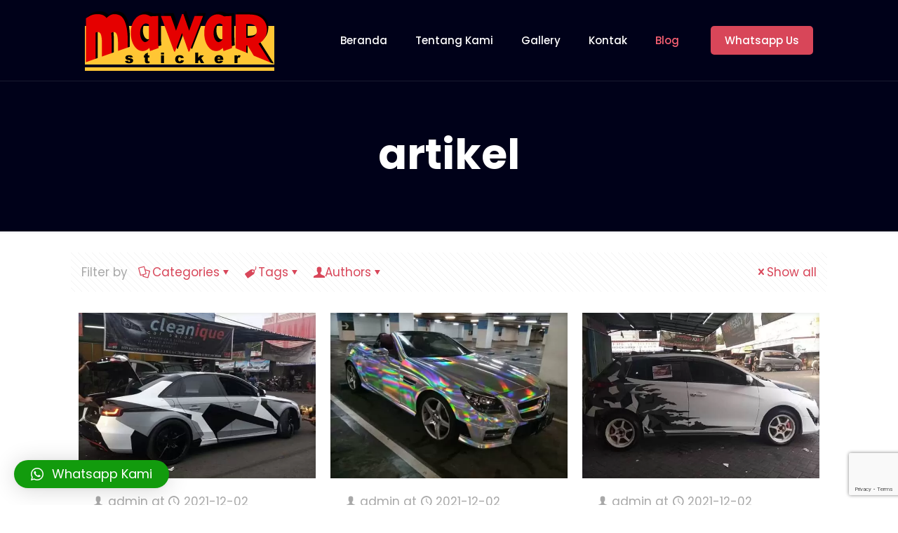

--- FILE ---
content_type: text/html; charset=UTF-8
request_url: https://mawarstikerbsd.com/category/artikel/page/44
body_size: 23301
content:
<!DOCTYPE html>
<html lang="id" class="no-js " itemscope itemtype="https://schema.org/WebPage" >

<head>

<meta charset="UTF-8" />
<meta name='robots' content='index, follow, max-image-preview:large, max-snippet:-1, max-video-preview:-1' />
<meta name="format-detection" content="telephone=no">
<meta name="viewport" content="width=device-width, initial-scale=1, maximum-scale=1" />
<link rel="shortcut icon" href="https://mawarstikerbsd.com/wp-content/uploads/2021/02/favicon.png" type="image/x-icon" />

	<!-- This site is optimized with the Yoast SEO plugin v21.4 - https://yoast.com/wordpress/plugins/seo/ -->
	<title>artikel Arsip - Laman 44 dari 182 - Mawar Sticker BSD</title>
	<link rel="canonical" href="https://mawarstikerbsd.com/category/artikel/page/44" />
	<link rel="prev" href="https://mawarstikerbsd.com/category/artikel/page/43" />
	<link rel="next" href="https://mawarstikerbsd.com/category/artikel/page/45" />
	<meta property="og:locale" content="id_ID" />
	<meta property="og:type" content="article" />
	<meta property="og:title" content="artikel Arsip - Laman 44 dari 182 - Mawar Sticker BSD" />
	<meta property="og:url" content="https://mawarstikerbsd.com/category/artikel" />
	<meta property="og:site_name" content="Mawar Sticker BSD" />
	<meta name="twitter:card" content="summary_large_image" />
	<script type="application/ld+json" class="yoast-schema-graph">{"@context":"https://schema.org","@graph":[{"@type":"CollectionPage","@id":"https://mawarstikerbsd.com/category/artikel","url":"https://mawarstikerbsd.com/category/artikel/page/44","name":"artikel Arsip - Laman 44 dari 182 - Mawar Sticker BSD","isPartOf":{"@id":"https://mawarstikerbsd.com/#website"},"primaryImageOfPage":{"@id":"https://mawarstikerbsd.com/category/artikel/page/44#primaryimage"},"image":{"@id":"https://mawarstikerbsd.com/category/artikel/page/44#primaryimage"},"thumbnailUrl":"https://mawarstikerbsd.com/wp-content/uploads/2021/11/8.jpg","breadcrumb":{"@id":"https://mawarstikerbsd.com/category/artikel/page/44#breadcrumb"},"inLanguage":"id"},{"@type":"ImageObject","inLanguage":"id","@id":"https://mawarstikerbsd.com/category/artikel/page/44#primaryimage","url":"https://mawarstikerbsd.com/wp-content/uploads/2021/11/8.jpg","contentUrl":"https://mawarstikerbsd.com/wp-content/uploads/2021/11/8.jpg","width":600,"height":420,"caption":"stiker mobil"},{"@type":"BreadcrumbList","@id":"https://mawarstikerbsd.com/category/artikel/page/44#breadcrumb","itemListElement":[{"@type":"ListItem","position":1,"name":"Beranda","item":"https://mawarstikerbsd.com/"},{"@type":"ListItem","position":2,"name":"artikel"}]},{"@type":"WebSite","@id":"https://mawarstikerbsd.com/#website","url":"https://mawarstikerbsd.com/","name":"Mawar Sticker BSD","description":"Pasang Sticker Mobil &amp; Motor di BSD, Serpong, Tangerang Selatan Murah dan Bagus Hanya di Mawar Sticker BSD","potentialAction":[{"@type":"SearchAction","target":{"@type":"EntryPoint","urlTemplate":"https://mawarstikerbsd.com/?s={search_term_string}"},"query-input":"required name=search_term_string"}],"inLanguage":"id"}]}</script>
	<!-- / Yoast SEO plugin. -->


<link rel='dns-prefetch' href='//fonts.googleapis.com' />
<link rel="alternate" type="application/rss+xml" title="Mawar Sticker BSD &raquo; Feed" href="https://mawarstikerbsd.com/feed" />
<link rel="alternate" type="application/rss+xml" title="Mawar Sticker BSD &raquo; Umpan Komentar" href="https://mawarstikerbsd.com/comments/feed" />
<link rel="alternate" type="application/rss+xml" title="Mawar Sticker BSD &raquo; artikel Umpan Kategori" href="https://mawarstikerbsd.com/category/artikel/feed" />
<script type="text/javascript">
window._wpemojiSettings = {"baseUrl":"https:\/\/s.w.org\/images\/core\/emoji\/14.0.0\/72x72\/","ext":".png","svgUrl":"https:\/\/s.w.org\/images\/core\/emoji\/14.0.0\/svg\/","svgExt":".svg","source":{"concatemoji":"https:\/\/mawarstikerbsd.com\/wp-includes\/js\/wp-emoji-release.min.js?ver=312b2a9403bc50e9202aa24e5d3de228"}};
/*! This file is auto-generated */
!function(i,n){var o,s,e;function c(e){try{var t={supportTests:e,timestamp:(new Date).valueOf()};sessionStorage.setItem(o,JSON.stringify(t))}catch(e){}}function p(e,t,n){e.clearRect(0,0,e.canvas.width,e.canvas.height),e.fillText(t,0,0);var t=new Uint32Array(e.getImageData(0,0,e.canvas.width,e.canvas.height).data),r=(e.clearRect(0,0,e.canvas.width,e.canvas.height),e.fillText(n,0,0),new Uint32Array(e.getImageData(0,0,e.canvas.width,e.canvas.height).data));return t.every(function(e,t){return e===r[t]})}function u(e,t,n){switch(t){case"flag":return n(e,"\ud83c\udff3\ufe0f\u200d\u26a7\ufe0f","\ud83c\udff3\ufe0f\u200b\u26a7\ufe0f")?!1:!n(e,"\ud83c\uddfa\ud83c\uddf3","\ud83c\uddfa\u200b\ud83c\uddf3")&&!n(e,"\ud83c\udff4\udb40\udc67\udb40\udc62\udb40\udc65\udb40\udc6e\udb40\udc67\udb40\udc7f","\ud83c\udff4\u200b\udb40\udc67\u200b\udb40\udc62\u200b\udb40\udc65\u200b\udb40\udc6e\u200b\udb40\udc67\u200b\udb40\udc7f");case"emoji":return!n(e,"\ud83e\udef1\ud83c\udffb\u200d\ud83e\udef2\ud83c\udfff","\ud83e\udef1\ud83c\udffb\u200b\ud83e\udef2\ud83c\udfff")}return!1}function f(e,t,n){var r="undefined"!=typeof WorkerGlobalScope&&self instanceof WorkerGlobalScope?new OffscreenCanvas(300,150):i.createElement("canvas"),a=r.getContext("2d",{willReadFrequently:!0}),o=(a.textBaseline="top",a.font="600 32px Arial",{});return e.forEach(function(e){o[e]=t(a,e,n)}),o}function t(e){var t=i.createElement("script");t.src=e,t.defer=!0,i.head.appendChild(t)}"undefined"!=typeof Promise&&(o="wpEmojiSettingsSupports",s=["flag","emoji"],n.supports={everything:!0,everythingExceptFlag:!0},e=new Promise(function(e){i.addEventListener("DOMContentLoaded",e,{once:!0})}),new Promise(function(t){var n=function(){try{var e=JSON.parse(sessionStorage.getItem(o));if("object"==typeof e&&"number"==typeof e.timestamp&&(new Date).valueOf()<e.timestamp+604800&&"object"==typeof e.supportTests)return e.supportTests}catch(e){}return null}();if(!n){if("undefined"!=typeof Worker&&"undefined"!=typeof OffscreenCanvas&&"undefined"!=typeof URL&&URL.createObjectURL&&"undefined"!=typeof Blob)try{var e="postMessage("+f.toString()+"("+[JSON.stringify(s),u.toString(),p.toString()].join(",")+"));",r=new Blob([e],{type:"text/javascript"}),a=new Worker(URL.createObjectURL(r),{name:"wpTestEmojiSupports"});return void(a.onmessage=function(e){c(n=e.data),a.terminate(),t(n)})}catch(e){}c(n=f(s,u,p))}t(n)}).then(function(e){for(var t in e)n.supports[t]=e[t],n.supports.everything=n.supports.everything&&n.supports[t],"flag"!==t&&(n.supports.everythingExceptFlag=n.supports.everythingExceptFlag&&n.supports[t]);n.supports.everythingExceptFlag=n.supports.everythingExceptFlag&&!n.supports.flag,n.DOMReady=!1,n.readyCallback=function(){n.DOMReady=!0}}).then(function(){return e}).then(function(){var e;n.supports.everything||(n.readyCallback(),(e=n.source||{}).concatemoji?t(e.concatemoji):e.wpemoji&&e.twemoji&&(t(e.twemoji),t(e.wpemoji)))}))}((window,document),window._wpemojiSettings);
</script>
<style type="text/css">
img.wp-smiley,
img.emoji {
	display: inline !important;
	border: none !important;
	box-shadow: none !important;
	height: 1em !important;
	width: 1em !important;
	margin: 0 0.07em !important;
	vertical-align: -0.1em !important;
	background: none !important;
	padding: 0 !important;
}
</style>
	<link rel='stylesheet' id='wp-block-library-css' href='https://mawarstikerbsd.com/wp-includes/css/dist/block-library/style.min.css?ver=312b2a9403bc50e9202aa24e5d3de228' type='text/css' media='all' />
<style id='classic-theme-styles-inline-css' type='text/css'>
/*! This file is auto-generated */
.wp-block-button__link{color:#fff;background-color:#32373c;border-radius:9999px;box-shadow:none;text-decoration:none;padding:calc(.667em + 2px) calc(1.333em + 2px);font-size:1.125em}.wp-block-file__button{background:#32373c;color:#fff;text-decoration:none}
</style>
<style id='global-styles-inline-css' type='text/css'>
body{--wp--preset--color--black: #000000;--wp--preset--color--cyan-bluish-gray: #abb8c3;--wp--preset--color--white: #ffffff;--wp--preset--color--pale-pink: #f78da7;--wp--preset--color--vivid-red: #cf2e2e;--wp--preset--color--luminous-vivid-orange: #ff6900;--wp--preset--color--luminous-vivid-amber: #fcb900;--wp--preset--color--light-green-cyan: #7bdcb5;--wp--preset--color--vivid-green-cyan: #00d084;--wp--preset--color--pale-cyan-blue: #8ed1fc;--wp--preset--color--vivid-cyan-blue: #0693e3;--wp--preset--color--vivid-purple: #9b51e0;--wp--preset--gradient--vivid-cyan-blue-to-vivid-purple: linear-gradient(135deg,rgba(6,147,227,1) 0%,rgb(155,81,224) 100%);--wp--preset--gradient--light-green-cyan-to-vivid-green-cyan: linear-gradient(135deg,rgb(122,220,180) 0%,rgb(0,208,130) 100%);--wp--preset--gradient--luminous-vivid-amber-to-luminous-vivid-orange: linear-gradient(135deg,rgba(252,185,0,1) 0%,rgba(255,105,0,1) 100%);--wp--preset--gradient--luminous-vivid-orange-to-vivid-red: linear-gradient(135deg,rgba(255,105,0,1) 0%,rgb(207,46,46) 100%);--wp--preset--gradient--very-light-gray-to-cyan-bluish-gray: linear-gradient(135deg,rgb(238,238,238) 0%,rgb(169,184,195) 100%);--wp--preset--gradient--cool-to-warm-spectrum: linear-gradient(135deg,rgb(74,234,220) 0%,rgb(151,120,209) 20%,rgb(207,42,186) 40%,rgb(238,44,130) 60%,rgb(251,105,98) 80%,rgb(254,248,76) 100%);--wp--preset--gradient--blush-light-purple: linear-gradient(135deg,rgb(255,206,236) 0%,rgb(152,150,240) 100%);--wp--preset--gradient--blush-bordeaux: linear-gradient(135deg,rgb(254,205,165) 0%,rgb(254,45,45) 50%,rgb(107,0,62) 100%);--wp--preset--gradient--luminous-dusk: linear-gradient(135deg,rgb(255,203,112) 0%,rgb(199,81,192) 50%,rgb(65,88,208) 100%);--wp--preset--gradient--pale-ocean: linear-gradient(135deg,rgb(255,245,203) 0%,rgb(182,227,212) 50%,rgb(51,167,181) 100%);--wp--preset--gradient--electric-grass: linear-gradient(135deg,rgb(202,248,128) 0%,rgb(113,206,126) 100%);--wp--preset--gradient--midnight: linear-gradient(135deg,rgb(2,3,129) 0%,rgb(40,116,252) 100%);--wp--preset--font-size--small: 13px;--wp--preset--font-size--medium: 20px;--wp--preset--font-size--large: 36px;--wp--preset--font-size--x-large: 42px;--wp--preset--spacing--20: 0.44rem;--wp--preset--spacing--30: 0.67rem;--wp--preset--spacing--40: 1rem;--wp--preset--spacing--50: 1.5rem;--wp--preset--spacing--60: 2.25rem;--wp--preset--spacing--70: 3.38rem;--wp--preset--spacing--80: 5.06rem;--wp--preset--shadow--natural: 6px 6px 9px rgba(0, 0, 0, 0.2);--wp--preset--shadow--deep: 12px 12px 50px rgba(0, 0, 0, 0.4);--wp--preset--shadow--sharp: 6px 6px 0px rgba(0, 0, 0, 0.2);--wp--preset--shadow--outlined: 6px 6px 0px -3px rgba(255, 255, 255, 1), 6px 6px rgba(0, 0, 0, 1);--wp--preset--shadow--crisp: 6px 6px 0px rgba(0, 0, 0, 1);}:where(.is-layout-flex){gap: 0.5em;}:where(.is-layout-grid){gap: 0.5em;}body .is-layout-flow > .alignleft{float: left;margin-inline-start: 0;margin-inline-end: 2em;}body .is-layout-flow > .alignright{float: right;margin-inline-start: 2em;margin-inline-end: 0;}body .is-layout-flow > .aligncenter{margin-left: auto !important;margin-right: auto !important;}body .is-layout-constrained > .alignleft{float: left;margin-inline-start: 0;margin-inline-end: 2em;}body .is-layout-constrained > .alignright{float: right;margin-inline-start: 2em;margin-inline-end: 0;}body .is-layout-constrained > .aligncenter{margin-left: auto !important;margin-right: auto !important;}body .is-layout-constrained > :where(:not(.alignleft):not(.alignright):not(.alignfull)){max-width: var(--wp--style--global--content-size);margin-left: auto !important;margin-right: auto !important;}body .is-layout-constrained > .alignwide{max-width: var(--wp--style--global--wide-size);}body .is-layout-flex{display: flex;}body .is-layout-flex{flex-wrap: wrap;align-items: center;}body .is-layout-flex > *{margin: 0;}body .is-layout-grid{display: grid;}body .is-layout-grid > *{margin: 0;}:where(.wp-block-columns.is-layout-flex){gap: 2em;}:where(.wp-block-columns.is-layout-grid){gap: 2em;}:where(.wp-block-post-template.is-layout-flex){gap: 1.25em;}:where(.wp-block-post-template.is-layout-grid){gap: 1.25em;}.has-black-color{color: var(--wp--preset--color--black) !important;}.has-cyan-bluish-gray-color{color: var(--wp--preset--color--cyan-bluish-gray) !important;}.has-white-color{color: var(--wp--preset--color--white) !important;}.has-pale-pink-color{color: var(--wp--preset--color--pale-pink) !important;}.has-vivid-red-color{color: var(--wp--preset--color--vivid-red) !important;}.has-luminous-vivid-orange-color{color: var(--wp--preset--color--luminous-vivid-orange) !important;}.has-luminous-vivid-amber-color{color: var(--wp--preset--color--luminous-vivid-amber) !important;}.has-light-green-cyan-color{color: var(--wp--preset--color--light-green-cyan) !important;}.has-vivid-green-cyan-color{color: var(--wp--preset--color--vivid-green-cyan) !important;}.has-pale-cyan-blue-color{color: var(--wp--preset--color--pale-cyan-blue) !important;}.has-vivid-cyan-blue-color{color: var(--wp--preset--color--vivid-cyan-blue) !important;}.has-vivid-purple-color{color: var(--wp--preset--color--vivid-purple) !important;}.has-black-background-color{background-color: var(--wp--preset--color--black) !important;}.has-cyan-bluish-gray-background-color{background-color: var(--wp--preset--color--cyan-bluish-gray) !important;}.has-white-background-color{background-color: var(--wp--preset--color--white) !important;}.has-pale-pink-background-color{background-color: var(--wp--preset--color--pale-pink) !important;}.has-vivid-red-background-color{background-color: var(--wp--preset--color--vivid-red) !important;}.has-luminous-vivid-orange-background-color{background-color: var(--wp--preset--color--luminous-vivid-orange) !important;}.has-luminous-vivid-amber-background-color{background-color: var(--wp--preset--color--luminous-vivid-amber) !important;}.has-light-green-cyan-background-color{background-color: var(--wp--preset--color--light-green-cyan) !important;}.has-vivid-green-cyan-background-color{background-color: var(--wp--preset--color--vivid-green-cyan) !important;}.has-pale-cyan-blue-background-color{background-color: var(--wp--preset--color--pale-cyan-blue) !important;}.has-vivid-cyan-blue-background-color{background-color: var(--wp--preset--color--vivid-cyan-blue) !important;}.has-vivid-purple-background-color{background-color: var(--wp--preset--color--vivid-purple) !important;}.has-black-border-color{border-color: var(--wp--preset--color--black) !important;}.has-cyan-bluish-gray-border-color{border-color: var(--wp--preset--color--cyan-bluish-gray) !important;}.has-white-border-color{border-color: var(--wp--preset--color--white) !important;}.has-pale-pink-border-color{border-color: var(--wp--preset--color--pale-pink) !important;}.has-vivid-red-border-color{border-color: var(--wp--preset--color--vivid-red) !important;}.has-luminous-vivid-orange-border-color{border-color: var(--wp--preset--color--luminous-vivid-orange) !important;}.has-luminous-vivid-amber-border-color{border-color: var(--wp--preset--color--luminous-vivid-amber) !important;}.has-light-green-cyan-border-color{border-color: var(--wp--preset--color--light-green-cyan) !important;}.has-vivid-green-cyan-border-color{border-color: var(--wp--preset--color--vivid-green-cyan) !important;}.has-pale-cyan-blue-border-color{border-color: var(--wp--preset--color--pale-cyan-blue) !important;}.has-vivid-cyan-blue-border-color{border-color: var(--wp--preset--color--vivid-cyan-blue) !important;}.has-vivid-purple-border-color{border-color: var(--wp--preset--color--vivid-purple) !important;}.has-vivid-cyan-blue-to-vivid-purple-gradient-background{background: var(--wp--preset--gradient--vivid-cyan-blue-to-vivid-purple) !important;}.has-light-green-cyan-to-vivid-green-cyan-gradient-background{background: var(--wp--preset--gradient--light-green-cyan-to-vivid-green-cyan) !important;}.has-luminous-vivid-amber-to-luminous-vivid-orange-gradient-background{background: var(--wp--preset--gradient--luminous-vivid-amber-to-luminous-vivid-orange) !important;}.has-luminous-vivid-orange-to-vivid-red-gradient-background{background: var(--wp--preset--gradient--luminous-vivid-orange-to-vivid-red) !important;}.has-very-light-gray-to-cyan-bluish-gray-gradient-background{background: var(--wp--preset--gradient--very-light-gray-to-cyan-bluish-gray) !important;}.has-cool-to-warm-spectrum-gradient-background{background: var(--wp--preset--gradient--cool-to-warm-spectrum) !important;}.has-blush-light-purple-gradient-background{background: var(--wp--preset--gradient--blush-light-purple) !important;}.has-blush-bordeaux-gradient-background{background: var(--wp--preset--gradient--blush-bordeaux) !important;}.has-luminous-dusk-gradient-background{background: var(--wp--preset--gradient--luminous-dusk) !important;}.has-pale-ocean-gradient-background{background: var(--wp--preset--gradient--pale-ocean) !important;}.has-electric-grass-gradient-background{background: var(--wp--preset--gradient--electric-grass) !important;}.has-midnight-gradient-background{background: var(--wp--preset--gradient--midnight) !important;}.has-small-font-size{font-size: var(--wp--preset--font-size--small) !important;}.has-medium-font-size{font-size: var(--wp--preset--font-size--medium) !important;}.has-large-font-size{font-size: var(--wp--preset--font-size--large) !important;}.has-x-large-font-size{font-size: var(--wp--preset--font-size--x-large) !important;}
.wp-block-navigation a:where(:not(.wp-element-button)){color: inherit;}
:where(.wp-block-post-template.is-layout-flex){gap: 1.25em;}:where(.wp-block-post-template.is-layout-grid){gap: 1.25em;}
:where(.wp-block-columns.is-layout-flex){gap: 2em;}:where(.wp-block-columns.is-layout-grid){gap: 2em;}
.wp-block-pullquote{font-size: 1.5em;line-height: 1.6;}
</style>
<link rel='stylesheet' id='contact-form-7-css' href='https://mawarstikerbsd.com/wp-content/plugins/contact-form-7/includes/css/styles.css?ver=5.8.1' type='text/css' media='all' />
<link rel='stylesheet' id='ez-toc-css' href='https://mawarstikerbsd.com/wp-content/plugins/easy-table-of-contents/assets/css/screen.min.css?ver=2.0.56.1' type='text/css' media='all' />
<style id='ez-toc-inline-css' type='text/css'>
div#ez-toc-container .ez-toc-title {font-size: 120%;}div#ez-toc-container .ez-toc-title {font-weight: 500;}div#ez-toc-container ul li {font-size: 95%;}div#ez-toc-container nav ul ul li ul li {font-size: %!important;}
.ez-toc-container-direction {direction: ltr;}.ez-toc-counter ul{counter-reset: item ;}.ez-toc-counter nav ul li a::before {content: counters(item, ".", decimal) ". ";display: inline-block;counter-increment: item;flex-grow: 0;flex-shrink: 0;margin-right: .2em; float: left; }.ez-toc-widget-direction {direction: ltr;}.ez-toc-widget-container ul{counter-reset: item ;}.ez-toc-widget-container nav ul li a::before {content: counters(item, ".", decimal) ". ";display: inline-block;counter-increment: item;flex-grow: 0;flex-shrink: 0;margin-right: .2em; float: left; }
</style>
<link rel='stylesheet' id='mfn-be-css' href='https://mawarstikerbsd.com/wp-content/themes/betheme/css/be.css?ver=27.1.6.1' type='text/css' media='all' />
<link rel='stylesheet' id='mfn-animations-css' href='https://mawarstikerbsd.com/wp-content/themes/betheme/assets/animations/animations.min.css?ver=27.1.6.1' type='text/css' media='all' />
<link rel='stylesheet' id='mfn-font-awesome-css' href='https://mawarstikerbsd.com/wp-content/themes/betheme/fonts/fontawesome/fontawesome.css?ver=27.1.6.1' type='text/css' media='all' />
<link rel='stylesheet' id='mfn-jplayer-css' href='https://mawarstikerbsd.com/wp-content/themes/betheme/assets/jplayer/css/jplayer.blue.monday.min.css?ver=27.1.6.1' type='text/css' media='all' />
<link rel='stylesheet' id='mfn-responsive-css' href='https://mawarstikerbsd.com/wp-content/themes/betheme/css/responsive.css?ver=27.1.6.1' type='text/css' media='all' />
<link rel='stylesheet' id='mfn-fonts-css' href='https://fonts.googleapis.com/css?family=Poppins%3A1%2C300%2C400%2C400italic%2C500%2C700%2C700italic&#038;display=swap&#038;ver=6.3.7' type='text/css' media='all' />
<link rel='stylesheet' id='qlwapp-css' href='https://mawarstikerbsd.com/wp-content/plugins/wp-whatsapp-chat/build/frontend/css/style.css?ver=7.1.7' type='text/css' media='all' />
<style id='mfn-dynamic-inline-css' type='text/css'>
html{background-color:#ffffff}#Wrapper,#Content,.mfn-popup .mfn-popup-content,.mfn-off-canvas-sidebar .mfn-off-canvas-content-wrapper,.mfn-cart-holder,.mfn-header-login,#Top_bar .search_wrapper,#Top_bar .top_bar_right .mfn-live-search-box,.column_livesearch .mfn-live-search-wrapper,.column_livesearch .mfn-live-search-box{background-color:#ffffff}.layout-boxed.mfn-bebuilder-header.mfn-ui #Wrapper .mfn-only-sample-content{background-color:#ffffff}body:not(.template-slider) #Header{min-height:0px}body.header-below:not(.template-slider) #Header{padding-top:0px}#Subheader{padding:190px 0 80px}#Footer .widgets_wrapper{padding:70px 0}body,button,span.date_label,.timeline_items li h3 span,input[type="submit"],input[type="reset"],input[type="button"],input[type="date"],input[type="text"],input[type="password"],input[type="tel"],input[type="email"],textarea,select,.offer_li .title h3,.mfn-menu-item-megamenu{font-family:"Poppins",-apple-system,BlinkMacSystemFont,"Segoe UI",Roboto,Oxygen-Sans,Ubuntu,Cantarell,"Helvetica Neue",sans-serif}#menu > ul > li > a,a.action_button,#overlay-menu ul li a{font-family:"Poppins",-apple-system,BlinkMacSystemFont,"Segoe UI",Roboto,Oxygen-Sans,Ubuntu,Cantarell,"Helvetica Neue",sans-serif}#Subheader .title{font-family:"Poppins",-apple-system,BlinkMacSystemFont,"Segoe UI",Roboto,Oxygen-Sans,Ubuntu,Cantarell,"Helvetica Neue",sans-serif}h1,h2,h3,h4,.text-logo #logo{font-family:"Poppins",-apple-system,BlinkMacSystemFont,"Segoe UI",Roboto,Oxygen-Sans,Ubuntu,Cantarell,"Helvetica Neue",sans-serif}h5,h6{font-family:"Poppins",-apple-system,BlinkMacSystemFont,"Segoe UI",Roboto,Oxygen-Sans,Ubuntu,Cantarell,"Helvetica Neue",sans-serif}blockquote{font-family:"Poppins",-apple-system,BlinkMacSystemFont,"Segoe UI",Roboto,Oxygen-Sans,Ubuntu,Cantarell,"Helvetica Neue",sans-serif}.chart_box .chart .num,.counter .desc_wrapper .number-wrapper,.how_it_works .image .number,.pricing-box .plan-header .price,.quick_fact .number-wrapper,.woocommerce .product div.entry-summary .price{font-family:"Poppins",-apple-system,BlinkMacSystemFont,"Segoe UI",Roboto,Oxygen-Sans,Ubuntu,Cantarell,"Helvetica Neue",sans-serif}body,.mfn-menu-item-megamenu{font-size:17px;line-height:26px;font-weight:400;letter-spacing:0px}.big{font-size:19px;line-height:29px;font-weight:400;letter-spacing:0px}#menu > ul > li > a,a.action_button,#overlay-menu ul li a{font-size:15px;font-weight:500;letter-spacing:0px}#overlay-menu ul li a{line-height:22.5px}#Subheader .title{font-size:60px;line-height:60px;font-weight:700;letter-spacing:0px}h1,.text-logo #logo{font-size:54px;line-height:64px;font-weight:600;letter-spacing:0px}h2{font-size:38px;line-height:45px;font-weight:600;letter-spacing:0px}h3,.woocommerce ul.products li.product h3,.woocommerce #customer_login h2{font-size:25px;line-height:29px;font-weight:600;letter-spacing:0px}h4,.woocommerce .woocommerce-order-details__title,.woocommerce .wc-bacs-bank-details-heading,.woocommerce .woocommerce-customer-details h2{font-size:24px;line-height:34px;font-weight:600;letter-spacing:0px}h5{font-size:21px;line-height:31px;font-weight:600;letter-spacing:0px}h6{font-size:16px;line-height:26px;font-weight:600;letter-spacing:0px}#Intro .intro-title{font-size:70px;line-height:70px;font-weight:400;letter-spacing:0px}@media only screen and (min-width:768px) and (max-width:959px){body,.mfn-menu-item-megamenu{font-size:14px;line-height:22px;font-weight:400;letter-spacing:0px}.big{font-size:16px;line-height:25px;font-weight:400;letter-spacing:0px}#menu > ul > li > a,a.action_button,#overlay-menu ul li a{font-size:13px;font-weight:500;letter-spacing:0px}#overlay-menu ul li a{line-height:19.5px}#Subheader .title{font-size:51px;line-height:51px;font-weight:700;letter-spacing:0px}h1,.text-logo #logo{font-size:46px;line-height:54px;font-weight:600;letter-spacing:0px}h2{font-size:32px;line-height:38px;font-weight:600;letter-spacing:0px}h3,.woocommerce ul.products li.product h3,.woocommerce #customer_login h2{font-size:21px;line-height:25px;font-weight:600;letter-spacing:0px}h4,.woocommerce .woocommerce-order-details__title,.woocommerce .wc-bacs-bank-details-heading,.woocommerce .woocommerce-customer-details h2{font-size:20px;line-height:29px;font-weight:600;letter-spacing:0px}h5{font-size:18px;line-height:26px;font-weight:600;letter-spacing:0px}h6{font-size:14px;line-height:22px;font-weight:600;letter-spacing:0px}#Intro .intro-title{font-size:60px;line-height:60px;font-weight:400;letter-spacing:0px}blockquote{font-size:15px}.chart_box .chart .num{font-size:45px;line-height:45px}.counter .desc_wrapper .number-wrapper{font-size:45px;line-height:45px}.counter .desc_wrapper .title{font-size:14px;line-height:18px}.faq .question .title{font-size:14px}.fancy_heading .title{font-size:38px;line-height:38px}.offer .offer_li .desc_wrapper .title h3{font-size:32px;line-height:32px}.offer_thumb_ul li.offer_thumb_li .desc_wrapper .title h3{font-size:32px;line-height:32px}.pricing-box .plan-header h2{font-size:27px;line-height:27px}.pricing-box .plan-header .price > span{font-size:40px;line-height:40px}.pricing-box .plan-header .price sup.currency{font-size:18px;line-height:18px}.pricing-box .plan-header .price sup.period{font-size:14px;line-height:14px}.quick_fact .number-wrapper{font-size:80px;line-height:80px}.trailer_box .desc h2{font-size:27px;line-height:27px}.widget > h3{font-size:17px;line-height:20px}}@media only screen and (min-width:480px) and (max-width:767px){body,.mfn-menu-item-megamenu{font-size:13px;line-height:20px;font-weight:400;letter-spacing:0px}.big{font-size:14px;line-height:22px;font-weight:400;letter-spacing:0px}#menu > ul > li > a,a.action_button,#overlay-menu ul li a{font-size:13px;font-weight:500;letter-spacing:0px}#overlay-menu ul li a{line-height:19.5px}#Subheader .title{font-size:45px;line-height:45px;font-weight:700;letter-spacing:0px}h1,.text-logo #logo{font-size:41px;line-height:48px;font-weight:600;letter-spacing:0px}h2{font-size:29px;line-height:34px;font-weight:600;letter-spacing:0px}h3,.woocommerce ul.products li.product h3,.woocommerce #customer_login h2{font-size:19px;line-height:22px;font-weight:600;letter-spacing:0px}h4,.woocommerce .woocommerce-order-details__title,.woocommerce .wc-bacs-bank-details-heading,.woocommerce .woocommerce-customer-details h2{font-size:18px;line-height:26px;font-weight:600;letter-spacing:0px}h5{font-size:16px;line-height:23px;font-weight:600;letter-spacing:0px}h6{font-size:13px;line-height:20px;font-weight:600;letter-spacing:0px}#Intro .intro-title{font-size:53px;line-height:53px;font-weight:400;letter-spacing:0px}blockquote{font-size:14px}.chart_box .chart .num{font-size:40px;line-height:40px}.counter .desc_wrapper .number-wrapper{font-size:40px;line-height:40px}.counter .desc_wrapper .title{font-size:13px;line-height:16px}.faq .question .title{font-size:13px}.fancy_heading .title{font-size:34px;line-height:34px}.offer .offer_li .desc_wrapper .title h3{font-size:28px;line-height:28px}.offer_thumb_ul li.offer_thumb_li .desc_wrapper .title h3{font-size:28px;line-height:28px}.pricing-box .plan-header h2{font-size:24px;line-height:24px}.pricing-box .plan-header .price > span{font-size:34px;line-height:34px}.pricing-box .plan-header .price sup.currency{font-size:16px;line-height:16px}.pricing-box .plan-header .price sup.period{font-size:13px;line-height:13px}.quick_fact .number-wrapper{font-size:70px;line-height:70px}.trailer_box .desc h2{font-size:24px;line-height:24px}.widget > h3{font-size:16px;line-height:19px}}@media only screen and (max-width:479px){body,.mfn-menu-item-megamenu{font-size:13px;line-height:19px;font-weight:400;letter-spacing:0px}.big{font-size:13px;line-height:19px;font-weight:400;letter-spacing:0px}#menu > ul > li > a,a.action_button,#overlay-menu ul li a{font-size:13px;font-weight:500;letter-spacing:0px}#overlay-menu ul li a{line-height:19.5px}#Subheader .title{font-size:36px;line-height:36px;font-weight:700;letter-spacing:0px}h1,.text-logo #logo{font-size:32px;line-height:38px;font-weight:600;letter-spacing:0px}h2{font-size:23px;line-height:27px;font-weight:600;letter-spacing:0px}h3,.woocommerce ul.products li.product h3,.woocommerce #customer_login h2{font-size:15px;line-height:19px;font-weight:600;letter-spacing:0px}h4,.woocommerce .woocommerce-order-details__title,.woocommerce .wc-bacs-bank-details-heading,.woocommerce .woocommerce-customer-details h2{font-size:14px;line-height:20px;font-weight:600;letter-spacing:0px}h5{font-size:13px;line-height:19px;font-weight:600;letter-spacing:0px}h6{font-size:13px;line-height:19px;font-weight:600;letter-spacing:0px}#Intro .intro-title{font-size:42px;line-height:42px;font-weight:400;letter-spacing:0px}blockquote{font-size:13px}.chart_box .chart .num{font-size:35px;line-height:35px}.counter .desc_wrapper .number-wrapper{font-size:35px;line-height:35px}.counter .desc_wrapper .title{font-size:13px;line-height:26px}.faq .question .title{font-size:13px}.fancy_heading .title{font-size:30px;line-height:30px}.offer .offer_li .desc_wrapper .title h3{font-size:26px;line-height:26px}.offer_thumb_ul li.offer_thumb_li .desc_wrapper .title h3{font-size:26px;line-height:26px}.pricing-box .plan-header h2{font-size:21px;line-height:21px}.pricing-box .plan-header .price > span{font-size:32px;line-height:32px}.pricing-box .plan-header .price sup.currency{font-size:14px;line-height:14px}.pricing-box .plan-header .price sup.period{font-size:13px;line-height:13px}.quick_fact .number-wrapper{font-size:60px;line-height:60px}.trailer_box .desc h2{font-size:21px;line-height:21px}.widget > h3{font-size:15px;line-height:18px}}.with_aside .sidebar.columns{width:23%}.with_aside .sections_group{width:77%}.aside_both .sidebar.columns{width:18%}.aside_both .sidebar.sidebar-1{margin-left:-82%}.aside_both .sections_group{width:64%;margin-left:18%}@media only screen and (min-width:1240px){#Wrapper,.with_aside .content_wrapper{max-width:1122px}body.layout-boxed.mfn-header-scrolled .mfn-header-tmpl.mfn-sticky-layout-width{max-width:1122px;left:0;right:0;margin-left:auto;margin-right:auto}body.layout-boxed:not(.mfn-header-scrolled) .mfn-header-tmpl.mfn-header-layout-width,body.layout-boxed .mfn-header-tmpl.mfn-header-layout-width:not(.mfn-hasSticky){max-width:1122px;left:0;right:0;margin-left:auto;margin-right:auto}body.layout-boxed.mfn-bebuilder-header.mfn-ui .mfn-only-sample-content{max-width:1122px;margin-left:auto;margin-right:auto}.section_wrapper,.container{max-width:1102px}.layout-boxed.header-boxed #Top_bar.is-sticky{max-width:1122px}}@media only screen and (max-width:767px){.content_wrapper .section_wrapper,.container,.four.columns .widget-area{max-width:550px !important}}  .button-default .button,.button-flat .button,.button-round .button{background-color:#5b548c;color:#ffffff}.button-stroke .button{border-color:#5b548c;color:#ffffff}.button-stroke .button:hover{background-color:#5b548c;color:#fff}.button-default .button_theme,.button-default button,.button-default input[type="button"],.button-default input[type="reset"],.button-default input[type="submit"],.button-flat .button_theme,.button-flat button,.button-flat input[type="button"],.button-flat input[type="reset"],.button-flat input[type="submit"],.button-round .button_theme,.button-round button,.button-round input[type="button"],.button-round input[type="reset"],.button-round input[type="submit"],.woocommerce #respond input#submit,.woocommerce a.button:not(.default),.woocommerce button.button,.woocommerce input.button,.woocommerce #respond input#submit:hover,.woocommerce a.button:hover,.woocommerce button.button:hover,.woocommerce input.button:hover{color:#ffffff}.button-default #respond input#submit.alt.disabled,.button-default #respond input#submit.alt.disabled:hover,.button-default #respond input#submit.alt:disabled,.button-default #respond input#submit.alt:disabled:hover,.button-default #respond input#submit.alt:disabled[disabled],.button-default #respond input#submit.alt:disabled[disabled]:hover,.button-default a.button.alt.disabled,.button-default a.button.alt.disabled:hover,.button-default a.button.alt:disabled,.button-default a.button.alt:disabled:hover,.button-default a.button.alt:disabled[disabled],.button-default a.button.alt:disabled[disabled]:hover,.button-default button.button.alt.disabled,.button-default button.button.alt.disabled:hover,.button-default button.button.alt:disabled,.button-default button.button.alt:disabled:hover,.button-default button.button.alt:disabled[disabled],.button-default button.button.alt:disabled[disabled]:hover,.button-default input.button.alt.disabled,.button-default input.button.alt.disabled:hover,.button-default input.button.alt:disabled,.button-default input.button.alt:disabled:hover,.button-default input.button.alt:disabled[disabled],.button-default input.button.alt:disabled[disabled]:hover,.button-default #respond input#submit.alt,.button-default a.button.alt,.button-default button.button.alt,.button-default input.button.alt,.button-default #respond input#submit.alt:hover,.button-default a.button.alt:hover,.button-default button.button.alt:hover,.button-default input.button.alt:hover,.button-flat #respond input#submit.alt.disabled,.button-flat #respond input#submit.alt.disabled:hover,.button-flat #respond input#submit.alt:disabled,.button-flat #respond input#submit.alt:disabled:hover,.button-flat #respond input#submit.alt:disabled[disabled],.button-flat #respond input#submit.alt:disabled[disabled]:hover,.button-flat a.button.alt.disabled,.button-flat a.button.alt.disabled:hover,.button-flat a.button.alt:disabled,.button-flat a.button.alt:disabled:hover,.button-flat a.button.alt:disabled[disabled],.button-flat a.button.alt:disabled[disabled]:hover,.button-flat button.button.alt.disabled,.button-flat button.button.alt.disabled:hover,.button-flat button.button.alt:disabled,.button-flat button.button.alt:disabled:hover,.button-flat button.button.alt:disabled[disabled],.button-flat button.button.alt:disabled[disabled]:hover,.button-flat input.button.alt.disabled,.button-flat input.button.alt.disabled:hover,.button-flat input.button.alt:disabled,.button-flat input.button.alt:disabled:hover,.button-flat input.button.alt:disabled[disabled],.button-flat input.button.alt:disabled[disabled]:hover,.button-flat #respond input#submit.alt,.button-flat a.button.alt,.button-flat button.button.alt,.button-flat input.button.alt,.button-flat #respond input#submit.alt:hover,.button-flat a.button.alt:hover,.button-flat button.button.alt:hover,.button-flat input.button.alt:hover,.button-round #respond input#submit.alt.disabled,.button-round #respond input#submit.alt.disabled:hover,.button-round #respond input#submit.alt:disabled,.button-round #respond input#submit.alt:disabled:hover,.button-round #respond input#submit.alt:disabled[disabled],.button-round #respond input#submit.alt:disabled[disabled]:hover,.button-round a.button.alt.disabled,.button-round a.button.alt.disabled:hover,.button-round a.button.alt:disabled,.button-round a.button.alt:disabled:hover,.button-round a.button.alt:disabled[disabled],.button-round a.button.alt:disabled[disabled]:hover,.button-round button.button.alt.disabled,.button-round button.button.alt.disabled:hover,.button-round button.button.alt:disabled,.button-round button.button.alt:disabled:hover,.button-round button.button.alt:disabled[disabled],.button-round button.button.alt:disabled[disabled]:hover,.button-round input.button.alt.disabled,.button-round input.button.alt.disabled:hover,.button-round input.button.alt:disabled,.button-round input.button.alt:disabled:hover,.button-round input.button.alt:disabled[disabled],.button-round input.button.alt:disabled[disabled]:hover,.button-round #respond input#submit.alt,.button-round a.button.alt,.button-round button.button.alt,.button-round input.button.alt,.button-round #respond input#submit.alt:hover,.button-round a.button.alt:hover,.button-round button.button.alt:hover,.button-round input.button.alt:hover{background-color:#d84659;color:#ffffff}.button-stroke.woocommerce a.button:not(.default),.button-stroke .woocommerce a.button:not(.default),.button-stroke #respond input#submit.alt.disabled,.button-stroke #respond input#submit.alt.disabled:hover,.button-stroke #respond input#submit.alt:disabled,.button-stroke #respond input#submit.alt:disabled:hover,.button-stroke #respond input#submit.alt:disabled[disabled],.button-stroke #respond input#submit.alt:disabled[disabled]:hover,.button-stroke a.button.alt.disabled,.button-stroke a.button.alt.disabled:hover,.button-stroke a.button.alt:disabled,.button-stroke a.button.alt:disabled:hover,.button-stroke a.button.alt:disabled[disabled],.button-stroke a.button.alt:disabled[disabled]:hover,.button-stroke button.button.alt.disabled,.button-stroke button.button.alt.disabled:hover,.button-stroke button.button.alt:disabled,.button-stroke button.button.alt:disabled:hover,.button-stroke button.button.alt:disabled[disabled],.button-stroke button.button.alt:disabled[disabled]:hover,.button-stroke input.button.alt.disabled,.button-stroke input.button.alt.disabled:hover,.button-stroke input.button.alt:disabled,.button-stroke input.button.alt:disabled:hover,.button-stroke input.button.alt:disabled[disabled],.button-stroke input.button.alt:disabled[disabled]:hover,.button-stroke #respond input#submit.alt,.button-stroke a.button.alt,.button-stroke button.button.alt,.button-stroke input.button.alt{border-color:#d84659;background:none;color:#d84659}.button-stroke.woocommerce a.button:not(.default):hover,.button-stroke .woocommerce a.button:not(.default):hover,.button-stroke #respond input#submit.alt:hover,.button-stroke a.button.alt:hover,.button-stroke button.button.alt:hover,.button-stroke input.button.alt:hover,.button-stroke a.action_button:hover{background-color:#d84659;color:#ffffff}.action_button,.action_button:hover{background-color:#d84659;color:#ffffff}.button-stroke a.action_button{border-color:#d84659}.footer_button{color:#65666C!important;background-color:transparent;box-shadow:none!important}.footer_button:after{display:none!important}.button-custom.woocommerce .button,.button-custom .button,.button-custom .action_button,.button-custom .footer_button,.button-custom button,.button-custom button.button,.button-custom input[type="button"],.button-custom input[type="reset"],.button-custom input[type="submit"],.button-custom .woocommerce #respond input#submit,.button-custom .woocommerce a.button,.button-custom .woocommerce button.button,.button-custom .woocommerce input.button{font-family:;font-size:14px;line-height:14px;font-weight:400;letter-spacing:0px;padding:12px 20px;border-width:0px;border-radius:0px}body.button-custom .button{color:#626262;background-color:#dbdddf;border-color:transparent}body.button-custom .button:hover{color:#626262;background-color:#d3d3d3;border-color:transparent}body .button-custom .button_theme,body.button-custom .button_theme,.button-custom button,.button-custom input[type="button"],.button-custom input[type="reset"],.button-custom input[type="submit"],.button-custom .woocommerce #respond input#submit,body.button-custom.woocommerce a.button:not(.default),.button-custom .woocommerce button.button,.button-custom .woocommerce input.button,.button-custom .woocommerce a.button_theme:not(.default){color:#ffffff;background-color:#0095eb;border-color:transparent;box-shadow:unset}body .button-custom .button_theme:hover,body.button-custom .button_theme:hover,.button-custom button:hover,.button-custom input[type="button"]:hover,.button-custom input[type="reset"]:hover,.button-custom input[type="submit"]:hover,.button-custom .woocommerce #respond input#submit:hover,body.button-custom.woocommerce a.button:not(.default):hover,.button-custom .woocommerce button.button:hover,.button-custom .woocommerce input.button:hover,.button-custom .woocommerce a.button_theme:not(.default):hover{color:#ffffff;background-color:#007cc3;border-color:transparent}body.button-custom .action_button{color:#626262;background-color:#dbdddf;border-color:transparent;box-shadow:unset}body.button-custom .action_button:hover{color:#626262;background-color:#d3d3d3;border-color:transparent}.button-custom #respond input#submit.alt.disabled,.button-custom #respond input#submit.alt.disabled:hover,.button-custom #respond input#submit.alt:disabled,.button-custom #respond input#submit.alt:disabled:hover,.button-custom #respond input#submit.alt:disabled[disabled],.button-custom #respond input#submit.alt:disabled[disabled]:hover,.button-custom a.button.alt.disabled,.button-custom a.button.alt.disabled:hover,.button-custom a.button.alt:disabled,.button-custom a.button.alt:disabled:hover,.button-custom a.button.alt:disabled[disabled],.button-custom a.button.alt:disabled[disabled]:hover,.button-custom button.button.alt.disabled,.button-custom button.button.alt.disabled:hover,.button-custom button.button.alt:disabled,.button-custom button.button.alt:disabled:hover,.button-custom button.button.alt:disabled[disabled],.button-custom button.button.alt:disabled[disabled]:hover,.button-custom input.button.alt.disabled,.button-custom input.button.alt.disabled:hover,.button-custom input.button.alt:disabled,.button-custom input.button.alt:disabled:hover,.button-custom input.button.alt:disabled[disabled],.button-custom input.button.alt:disabled[disabled]:hover,.button-custom #respond input#submit.alt,.button-custom a.button.alt,.button-custom button.button.alt,.button-custom input.button.alt{line-height:14px;padding:12px 20px;color:#ffffff;background-color:#0095eb;font-family:;font-size:14px;font-weight:400;letter-spacing:0px;border-width:0px;border-radius:0px}.button-custom #respond input#submit.alt:hover,.button-custom a.button.alt:hover,.button-custom button.button.alt:hover,.button-custom input.button.alt:hover,.button-custom a.action_button:hover{color:#ffffff;background-color:#007cc3}#Top_bar #logo,.header-fixed #Top_bar #logo,.header-plain #Top_bar #logo,.header-transparent #Top_bar #logo{height:85px;line-height:85px;padding:15px 0}.logo-overflow #Top_bar:not(.is-sticky) .logo{height:115px}#Top_bar .menu > li > a{padding:27.5px 0}.menu-highlight:not(.header-creative) #Top_bar .menu > li > a{margin:32.5px 0}.header-plain:not(.menu-highlight) #Top_bar .menu > li > a span:not(.description){line-height:115px}.header-fixed #Top_bar .menu > li > a{padding:42.5px 0}@media only screen and (max-width:767px){.mobile-header-mini #Top_bar #logo{height:50px!important;line-height:50px!important;margin:5px 0}}#Top_bar #logo img.svg{width:100px}.image_frame,.wp-caption{border-width:0px}.alert{border-radius:0px}#Top_bar .top_bar_right .top-bar-right-input input{width:200px}.mfn-live-search-box .mfn-live-search-list{max-height:300px}#Side_slide{right:-250px;width:250px}#Side_slide.left{left:-250px}.blog-teaser li .desc-wrapper .desc{background-position-y:-1px}@media only screen and ( max-width:767px ){#Subheader{padding:80px 0}}@media only screen and (min-width:1240px){body:not(.header-simple) #Top_bar #menu{display:block!important}.tr-menu #Top_bar #menu{background:none!important}#Top_bar .menu > li > ul.mfn-megamenu > li{float:left}#Top_bar .menu > li > ul.mfn-megamenu > li.mfn-megamenu-cols-1{width:100%}#Top_bar .menu > li > ul.mfn-megamenu > li.mfn-megamenu-cols-2{width:50%}#Top_bar .menu > li > ul.mfn-megamenu > li.mfn-megamenu-cols-3{width:33.33%}#Top_bar .menu > li > ul.mfn-megamenu > li.mfn-megamenu-cols-4{width:25%}#Top_bar .menu > li > ul.mfn-megamenu > li.mfn-megamenu-cols-5{width:20%}#Top_bar .menu > li > ul.mfn-megamenu > li.mfn-megamenu-cols-6{width:16.66%}#Top_bar .menu > li > ul.mfn-megamenu > li > ul{display:block!important;position:inherit;left:auto;top:auto;border-width:0 1px 0 0}#Top_bar .menu > li > ul.mfn-megamenu > li:last-child > ul{border:0}#Top_bar .menu > li > ul.mfn-megamenu > li > ul li{width:auto}#Top_bar .menu > li > ul.mfn-megamenu a.mfn-megamenu-title{text-transform:uppercase;font-weight:400;background:none}#Top_bar .menu > li > ul.mfn-megamenu a .menu-arrow{display:none}.menuo-right #Top_bar .menu > li > ul.mfn-megamenu{left:0;width:98%!important;margin:0 1%;padding:20px 0}.menuo-right #Top_bar .menu > li > ul.mfn-megamenu-bg{box-sizing:border-box}#Top_bar .menu > li > ul.mfn-megamenu-bg{padding:20px 166px 20px 20px;background-repeat:no-repeat;background-position:right bottom}.rtl #Top_bar .menu > li > ul.mfn-megamenu-bg{padding-left:166px;padding-right:20px;background-position:left bottom}#Top_bar .menu > li > ul.mfn-megamenu-bg > li{background:none}#Top_bar .menu > li > ul.mfn-megamenu-bg > li a{border:none}#Top_bar .menu > li > ul.mfn-megamenu-bg > li > ul{background:none!important;-webkit-box-shadow:0 0 0 0;-moz-box-shadow:0 0 0 0;box-shadow:0 0 0 0}.mm-vertical #Top_bar .container{position:relative}.mm-vertical #Top_bar .top_bar_left{position:static}.mm-vertical #Top_bar .menu > li ul{box-shadow:0 0 0 0 transparent!important;background-image:none}.mm-vertical #Top_bar .menu > li > ul.mfn-megamenu{padding:20px 0}.mm-vertical.header-plain #Top_bar .menu > li > ul.mfn-megamenu{width:100%!important;margin:0}.mm-vertical #Top_bar .menu > li > ul.mfn-megamenu > li{display:table-cell;float:none!important;width:10%;padding:0 15px;border-right:1px solid rgba(0,0,0,0.05)}.mm-vertical #Top_bar .menu > li > ul.mfn-megamenu > li:last-child{border-right-width:0}.mm-vertical #Top_bar .menu > li > ul.mfn-megamenu > li.hide-border{border-right-width:0}.mm-vertical #Top_bar .menu > li > ul.mfn-megamenu > li a{border-bottom-width:0;padding:9px 15px;line-height:120%}.mm-vertical #Top_bar .menu > li > ul.mfn-megamenu a.mfn-megamenu-title{font-weight:700}.rtl .mm-vertical #Top_bar .menu > li > ul.mfn-megamenu > li:first-child{border-right-width:0}.rtl .mm-vertical #Top_bar .menu > li > ul.mfn-megamenu > li:last-child{border-right-width:1px}body.header-shop #Top_bar #menu{display:flex!important}.header-shop #Top_bar.is-sticky .top_bar_row_second{display:none}.header-plain:not(.menuo-right) #Header .top_bar_left{width:auto!important}.header-stack.header-center #Top_bar #menu{display:inline-block!important}.header-simple #Top_bar #menu{display:none;height:auto;width:300px;bottom:auto;top:100%;right:1px;position:absolute;margin:0}.header-simple #Header a.responsive-menu-toggle{display:block;right:10px}.header-simple #Top_bar #menu > ul{width:100%;float:left}.header-simple #Top_bar #menu ul li{width:100%;padding-bottom:0;border-right:0;position:relative}.header-simple #Top_bar #menu ul li a{padding:0 20px;margin:0;display:block;height:auto;line-height:normal;border:none}.header-simple #Top_bar #menu ul li a:not(.menu-toggle):after{display:none}.header-simple #Top_bar #menu ul li a span{border:none;line-height:44px;display:inline;padding:0}.header-simple #Top_bar #menu ul li.submenu .menu-toggle{display:block;position:absolute;right:0;top:0;width:44px;height:44px;line-height:44px;font-size:30px;font-weight:300;text-align:center;cursor:pointer;color:#444;opacity:0.33;transform:unset}.header-simple #Top_bar #menu ul li.submenu .menu-toggle:after{content:"+";position:static}.header-simple #Top_bar #menu ul li.hover > .menu-toggle:after{content:"-"}.header-simple #Top_bar #menu ul li.hover a{border-bottom:0}.header-simple #Top_bar #menu ul.mfn-megamenu li .menu-toggle{display:none}.header-simple #Top_bar #menu ul li ul{position:relative!important;left:0!important;top:0;padding:0;margin:0!important;width:auto!important;background-image:none}.header-simple #Top_bar #menu ul li ul li{width:100%!important;display:block;padding:0}.header-simple #Top_bar #menu ul li ul li a{padding:0 20px 0 30px}.header-simple #Top_bar #menu ul li ul li a .menu-arrow{display:none}.header-simple #Top_bar #menu ul li ul li a span{padding:0}.header-simple #Top_bar #menu ul li ul li a span:after{display:none!important}.header-simple #Top_bar .menu > li > ul.mfn-megamenu a.mfn-megamenu-title{text-transform:uppercase;font-weight:400}.header-simple #Top_bar .menu > li > ul.mfn-megamenu > li > ul{display:block!important;position:inherit;left:auto;top:auto}.header-simple #Top_bar #menu ul li ul li ul{border-left:0!important;padding:0;top:0}.header-simple #Top_bar #menu ul li ul li ul li a{padding:0 20px 0 40px}.rtl.header-simple #Top_bar #menu{left:1px;right:auto}.rtl.header-simple #Top_bar a.responsive-menu-toggle{left:10px;right:auto}.rtl.header-simple #Top_bar #menu ul li.submenu .menu-toggle{left:0;right:auto}.rtl.header-simple #Top_bar #menu ul li ul{left:auto!important;right:0!important}.rtl.header-simple #Top_bar #menu ul li ul li a{padding:0 30px 0 20px}.rtl.header-simple #Top_bar #menu ul li ul li ul li a{padding:0 40px 0 20px}.menu-highlight #Top_bar .menu > li{margin:0 2px}.menu-highlight:not(.header-creative) #Top_bar .menu > li > a{padding:0;-webkit-border-radius:5px;border-radius:5px}.menu-highlight #Top_bar .menu > li > a:after{display:none}.menu-highlight #Top_bar .menu > li > a span:not(.description){line-height:50px}.menu-highlight #Top_bar .menu > li > a span.description{display:none}.menu-highlight.header-stack #Top_bar .menu > li > a{margin:10px 0!important}.menu-highlight.header-stack #Top_bar .menu > li > a span:not(.description){line-height:40px}.menu-highlight.header-simple #Top_bar #menu ul li,.menu-highlight.header-creative #Top_bar #menu ul li{margin:0}.menu-highlight.header-simple #Top_bar #menu ul li > a,.menu-highlight.header-creative #Top_bar #menu ul li > a{-webkit-border-radius:0;border-radius:0}.menu-highlight:not(.header-fixed):not(.header-simple) #Top_bar.is-sticky .menu > li > a{margin:10px 0!important;padding:5px 0!important}.menu-highlight:not(.header-fixed):not(.header-simple) #Top_bar.is-sticky .menu > li > a span{line-height:30px!important}.header-modern.menu-highlight.menuo-right .menu_wrapper{margin-right:20px}.menu-line-below #Top_bar .menu > li > a:not(.menu-toggle):after{top:auto;bottom:-4px}.menu-line-below #Top_bar.is-sticky .menu > li > a:not(.menu-toggle):after{top:auto;bottom:-4px}.menu-line-below-80 #Top_bar:not(.is-sticky) .menu > li > a:not(.menu-toggle):after{height:4px;left:10%;top:50%;margin-top:20px;width:80%}.menu-line-below-80-1 #Top_bar:not(.is-sticky) .menu > li > a:not(.menu-toggle):after{height:1px;left:10%;top:50%;margin-top:20px;width:80%}.menu-link-color #Top_bar .menu > li > a:not(.menu-toggle):after{display:none!important}.menu-arrow-top #Top_bar .menu > li > a:after{background:none repeat scroll 0 0 rgba(0,0,0,0)!important;border-color:#ccc transparent transparent;border-style:solid;border-width:7px 7px 0;display:block;height:0;left:50%;margin-left:-7px;top:0!important;width:0}.menu-arrow-top #Top_bar.is-sticky .menu > li > a:after{top:0!important}.menu-arrow-bottom #Top_bar .menu > li > a:after{background:none!important;border-color:transparent transparent #ccc;border-style:solid;border-width:0 7px 7px;display:block;height:0;left:50%;margin-left:-7px;top:auto;bottom:0;width:0}.menu-arrow-bottom #Top_bar.is-sticky .menu > li > a:after{top:auto;bottom:0}.menuo-no-borders #Top_bar .menu > li > a span{border-width:0!important}.menuo-no-borders #Header_creative #Top_bar .menu > li > a span{border-bottom-width:0}.menuo-no-borders.header-plain #Top_bar a#header_cart,.menuo-no-borders.header-plain #Top_bar a#search_button,.menuo-no-borders.header-plain #Top_bar .wpml-languages,.menuo-no-borders.header-plain #Top_bar a.action_button{border-width:0}.menuo-right #Top_bar .menu_wrapper{float:right}.menuo-right.header-stack:not(.header-center) #Top_bar .menu_wrapper{margin-right:150px}body.header-creative{padding-left:50px}body.header-creative.header-open{padding-left:250px}body.error404,body.under-construction,body.template-blank,body.under-construction.header-rtl.header-creative.header-open{padding-left:0!important;padding-right:0!important}.header-creative.footer-fixed #Footer,.header-creative.footer-sliding #Footer,.header-creative.footer-stick #Footer.is-sticky{box-sizing:border-box;padding-left:50px}.header-open.footer-fixed #Footer,.header-open.footer-sliding #Footer,.header-creative.footer-stick #Footer.is-sticky{padding-left:250px}.header-rtl.header-creative.footer-fixed #Footer,.header-rtl.header-creative.footer-sliding #Footer,.header-rtl.header-creative.footer-stick #Footer.is-sticky{padding-left:0;padding-right:50px}.header-rtl.header-open.footer-fixed #Footer,.header-rtl.header-open.footer-sliding #Footer,.header-rtl.header-creative.footer-stick #Footer.is-sticky{padding-right:250px}#Header_creative{background-color:#fff;position:fixed;width:250px;height:100%;left:-200px;top:0;z-index:9002;-webkit-box-shadow:2px 0 4px 2px rgba(0,0,0,.15);box-shadow:2px 0 4px 2px rgba(0,0,0,.15)}#Header_creative .container{width:100%}#Header_creative .creative-wrapper{opacity:0;margin-right:50px}#Header_creative a.creative-menu-toggle{display:block;width:34px;height:34px;line-height:34px;font-size:22px;text-align:center;position:absolute;top:10px;right:8px;border-radius:3px}.admin-bar #Header_creative a.creative-menu-toggle{top:42px}#Header_creative #Top_bar{position:static;width:100%}#Header_creative #Top_bar .top_bar_left{width:100%!important;float:none}#Header_creative #Top_bar .logo{float:none;text-align:center;margin:15px 0}#Header_creative #Top_bar #menu{background-color:transparent}#Header_creative #Top_bar .menu_wrapper{float:none;margin:0 0 30px}#Header_creative #Top_bar .menu > li{width:100%;float:none;position:relative}#Header_creative #Top_bar .menu > li > a{padding:0;text-align:center}#Header_creative #Top_bar .menu > li > a:after{display:none}#Header_creative #Top_bar .menu > li > a span{border-right:0;border-bottom-width:1px;line-height:38px}#Header_creative #Top_bar .menu li ul{left:100%;right:auto;top:0;box-shadow:2px 2px 2px 0 rgba(0,0,0,0.03);-webkit-box-shadow:2px 2px 2px 0 rgba(0,0,0,0.03)}#Header_creative #Top_bar .menu > li > ul.mfn-megamenu{margin:0;width:700px!important}#Header_creative #Top_bar .menu > li > ul.mfn-megamenu > li > ul{left:0}#Header_creative #Top_bar .menu li ul li a{padding-top:9px;padding-bottom:8px}#Header_creative #Top_bar .menu li ul li ul{top:0}#Header_creative #Top_bar .menu > li > a span.description{display:block;font-size:13px;line-height:28px!important;clear:both}.menuo-arrows #Top_bar .menu > li.submenu > a > span:after{content:unset!important}#Header_creative #Top_bar .top_bar_right{width:100%!important;float:left;height:auto;margin-bottom:35px;text-align:center;padding:0 20px;top:0;-webkit-box-sizing:border-box;-moz-box-sizing:border-box;box-sizing:border-box}#Header_creative #Top_bar .top_bar_right:before{content:none}#Header_creative #Top_bar .top_bar_right .top_bar_right_wrapper{flex-wrap:wrap;justify-content:center}#Header_creative #Top_bar .top_bar_right .top-bar-right-icon,#Header_creative #Top_bar .top_bar_right .wpml-languages,#Header_creative #Top_bar .top_bar_right .top-bar-right-button,#Header_creative #Top_bar .top_bar_right .top-bar-right-input{min-height:30px;margin:5px}#Header_creative #Top_bar .search_wrapper{left:100%;top:auto}#Header_creative #Top_bar .banner_wrapper{display:block;text-align:center}#Header_creative #Top_bar .banner_wrapper img{max-width:100%;height:auto;display:inline-block}#Header_creative #Action_bar{display:none;position:absolute;bottom:0;top:auto;clear:both;padding:0 20px;box-sizing:border-box}#Header_creative #Action_bar .contact_details{width:100%;text-align:center;margin-bottom:20px}#Header_creative #Action_bar .contact_details li{padding:0}#Header_creative #Action_bar .social{float:none;text-align:center;padding:5px 0 15px}#Header_creative #Action_bar .social li{margin-bottom:2px}#Header_creative #Action_bar .social-menu{float:none;text-align:center}#Header_creative #Action_bar .social-menu li{border-color:rgba(0,0,0,.1)}#Header_creative .social li a{color:rgba(0,0,0,.5)}#Header_creative .social li a:hover{color:#000}#Header_creative .creative-social{position:absolute;bottom:10px;right:0;width:50px}#Header_creative .creative-social li{display:block;float:none;width:100%;text-align:center;margin-bottom:5px}.header-creative .fixed-nav.fixed-nav-prev{margin-left:50px}.header-creative.header-open .fixed-nav.fixed-nav-prev{margin-left:250px}.menuo-last #Header_creative #Top_bar .menu li.last ul{top:auto;bottom:0}.header-open #Header_creative{left:0}.header-open #Header_creative .creative-wrapper{opacity:1;margin:0!important}.header-open #Header_creative .creative-menu-toggle,.header-open #Header_creative .creative-social{display:none}.header-open #Header_creative #Action_bar{display:block}body.header-rtl.header-creative{padding-left:0;padding-right:50px}.header-rtl #Header_creative{left:auto;right:-200px}.header-rtl #Header_creative .creative-wrapper{margin-left:50px;margin-right:0}.header-rtl #Header_creative a.creative-menu-toggle{left:8px;right:auto}.header-rtl #Header_creative .creative-social{left:0;right:auto}.header-rtl #Footer #back_to_top.sticky{right:125px}.header-rtl #popup_contact{right:70px}.header-rtl #Header_creative #Top_bar .menu li ul{left:auto;right:100%}.header-rtl #Header_creative #Top_bar .search_wrapper{left:auto;right:100%}.header-rtl .fixed-nav.fixed-nav-prev{margin-left:0!important}.header-rtl .fixed-nav.fixed-nav-next{margin-right:50px}body.header-rtl.header-creative.header-open{padding-left:0;padding-right:250px!important}.header-rtl.header-open #Header_creative{left:auto;right:0}.header-rtl.header-open #Footer #back_to_top.sticky{right:325px}.header-rtl.header-open #popup_contact{right:270px}.header-rtl.header-open .fixed-nav.fixed-nav-next{margin-right:250px}#Header_creative.active{left:-1px}.header-rtl #Header_creative.active{left:auto;right:-1px}#Header_creative.active .creative-wrapper{opacity:1;margin:0}.header-creative .vc_row[data-vc-full-width]{padding-left:50px}.header-creative.header-open .vc_row[data-vc-full-width]{padding-left:250px}.header-open .vc_parallax .vc_parallax-inner{left:auto;width:calc(100% - 250px)}.header-open.header-rtl .vc_parallax .vc_parallax-inner{left:0;right:auto}#Header_creative.scroll{height:100%;overflow-y:auto}#Header_creative.scroll:not(.dropdown) .menu li ul{display:none!important}#Header_creative.scroll #Action_bar{position:static}#Header_creative.dropdown{outline:none}#Header_creative.dropdown #Top_bar .menu_wrapper{float:left;width:100%}#Header_creative.dropdown #Top_bar #menu ul li{position:relative;float:left}#Header_creative.dropdown #Top_bar #menu ul li a:not(.menu-toggle):after{display:none}#Header_creative.dropdown #Top_bar #menu ul li a span{line-height:38px;padding:0}#Header_creative.dropdown #Top_bar #menu ul li.submenu .menu-toggle{display:block;position:absolute;right:0;top:0;width:38px;height:38px;line-height:38px;font-size:26px;font-weight:300;text-align:center;cursor:pointer;color:#444;opacity:0.33;z-index:203}#Header_creative.dropdown #Top_bar #menu ul li.submenu .menu-toggle:after{content:"+";position:static}#Header_creative.dropdown #Top_bar #menu ul li.hover > .menu-toggle:after{content:"-"}#Header_creative.dropdown #Top_bar #menu ul.sub-menu li:not(:last-of-type) a{border-bottom:0}#Header_creative.dropdown #Top_bar #menu ul.mfn-megamenu li .menu-toggle{display:none}#Header_creative.dropdown #Top_bar #menu ul li ul{position:relative!important;left:0!important;top:0;padding:0;margin-left:0!important;width:auto!important;background-image:none}#Header_creative.dropdown #Top_bar #menu ul li ul li{width:100%!important}#Header_creative.dropdown #Top_bar #menu ul li ul li a{padding:0 10px;text-align:center}#Header_creative.dropdown #Top_bar #menu ul li ul li a .menu-arrow{display:none}#Header_creative.dropdown #Top_bar #menu ul li ul li a span{padding:0}#Header_creative.dropdown #Top_bar #menu ul li ul li a span:after{display:none!important}#Header_creative.dropdown #Top_bar .menu > li > ul.mfn-megamenu a.mfn-megamenu-title{text-transform:uppercase;font-weight:400}#Header_creative.dropdown #Top_bar .menu > li > ul.mfn-megamenu > li > ul{display:block!important;position:inherit;left:auto;top:auto}#Header_creative.dropdown #Top_bar #menu ul li ul li ul{border-left:0!important;padding:0;top:0}#Header_creative{transition:left .5s ease-in-out,right .5s ease-in-out}#Header_creative .creative-wrapper{transition:opacity .5s ease-in-out,margin 0s ease-in-out .5s}#Header_creative.active .creative-wrapper{transition:opacity .5s ease-in-out,margin 0s ease-in-out}}@media only screen and (min-width:768px){#Top_bar.is-sticky{position:fixed!important;width:100%;left:0;top:-60px;height:60px;z-index:701;background:#fff;opacity:.97;-webkit-box-shadow:0 2px 5px 0 rgba(0,0,0,0.1);-moz-box-shadow:0 2px 5px 0 rgba(0,0,0,0.1);box-shadow:0 2px 5px 0 rgba(0,0,0,0.1)}.layout-boxed.header-boxed #Top_bar.is-sticky{max-width:1240px;left:50%;-webkit-transform:translateX(-50%);transform:translateX(-50%)}#Top_bar.is-sticky .top_bar_left,#Top_bar.is-sticky .top_bar_right,#Top_bar.is-sticky .top_bar_right:before{background:none;box-shadow:unset}#Top_bar.is-sticky .logo{width:auto;margin:0 30px 0 20px;padding:0}#Top_bar.is-sticky #logo,#Top_bar.is-sticky .custom-logo-link{padding:5px 0!important;height:50px!important;line-height:50px!important}.logo-no-sticky-padding #Top_bar.is-sticky #logo{height:60px!important;line-height:60px!important}#Top_bar.is-sticky #logo img.logo-main{display:none}#Top_bar.is-sticky #logo img.logo-sticky{display:inline;max-height:35px}.logo-sticky-width-auto #Top_bar.is-sticky #logo img.logo-sticky{width:auto}#Top_bar.is-sticky .menu_wrapper{clear:none}#Top_bar.is-sticky .menu_wrapper .menu > li > a{padding:15px 0}#Top_bar.is-sticky .menu > li > a,#Top_bar.is-sticky .menu > li > a span{line-height:30px}#Top_bar.is-sticky .menu > li > a:after{top:auto;bottom:-4px}#Top_bar.is-sticky .menu > li > a span.description{display:none}#Top_bar.is-sticky .secondary_menu_wrapper,#Top_bar.is-sticky .banner_wrapper{display:none}.header-overlay #Top_bar.is-sticky{display:none}.sticky-dark #Top_bar.is-sticky,.sticky-dark #Top_bar.is-sticky #menu{background:rgba(0,0,0,.8)}.sticky-dark #Top_bar.is-sticky .menu > li:not(.current-menu-item) > a{color:#fff}.sticky-dark #Top_bar.is-sticky .top_bar_right .top-bar-right-icon{color:rgba(255,255,255,.9)}.sticky-dark #Top_bar.is-sticky .top_bar_right .top-bar-right-icon svg .path{stroke:rgba(255,255,255,.9)}.sticky-dark #Top_bar.is-sticky .wpml-languages a.active,.sticky-dark #Top_bar.is-sticky .wpml-languages ul.wpml-lang-dropdown{background:rgba(0,0,0,0.1);border-color:rgba(0,0,0,0.1)}.sticky-white #Top_bar.is-sticky,.sticky-white #Top_bar.is-sticky #menu{background:rgba(255,255,255,.8)}.sticky-white #Top_bar.is-sticky .menu > li:not(.current-menu-item) > a{color:#222}.sticky-white #Top_bar.is-sticky .top_bar_right .top-bar-right-icon{color:rgba(0,0,0,.8)}.sticky-white #Top_bar.is-sticky .top_bar_right .top-bar-right-icon svg .path{stroke:rgba(0,0,0,.8)}.sticky-white #Top_bar.is-sticky .wpml-languages a.active,.sticky-white #Top_bar.is-sticky .wpml-languages ul.wpml-lang-dropdown{background:rgba(255,255,255,0.1);border-color:rgba(0,0,0,0.1)}}@media only screen and (max-width:1239px){#Top_bar #menu{display:none;height:auto;width:300px;bottom:auto;top:100%;right:1px;position:absolute;margin:0}#Top_bar a.responsive-menu-toggle{display:block}#Top_bar #menu > ul{width:100%;float:left}#Top_bar #menu ul li{width:100%;padding-bottom:0;border-right:0;position:relative}#Top_bar #menu ul li a{padding:0 25px;margin:0;display:block;height:auto;line-height:normal;border:none}#Top_bar #menu ul li a:not(.menu-toggle):after{display:none}#Top_bar #menu ul li a span{border:none;line-height:44px;display:inline;padding:0}#Top_bar #menu ul li a span.description{margin:0 0 0 5px}#Top_bar #menu ul li.submenu .menu-toggle{display:block;position:absolute;right:15px;top:0;width:44px;height:44px;line-height:44px;font-size:30px;font-weight:300;text-align:center;cursor:pointer;color:#444;opacity:0.33;transform:unset}#Top_bar #menu ul li.submenu .menu-toggle:after{content:"+";position:static}#Top_bar #menu ul li.hover > .menu-toggle:after{content:"-"}#Top_bar #menu ul li.hover a{border-bottom:0}#Top_bar #menu ul li a span:after{display:none!important}#Top_bar #menu ul.mfn-megamenu li .menu-toggle{display:none}.menuo-arrows.keyboard-support #Top_bar .menu > li.submenu > a:not(.menu-toggle):after,.menuo-arrows:not(.keyboard-support) #Top_bar .menu > li.submenu > a:not(.menu-toggle)::after{display:none !important}#Top_bar #menu ul li ul{position:relative!important;left:0!important;top:0;padding:0;margin-left:0!important;width:auto!important;background-image:none!important;box-shadow:0 0 0 0 transparent!important;-webkit-box-shadow:0 0 0 0 transparent!important}#Top_bar #menu ul li ul li{width:100%!important}#Top_bar #menu ul li ul li a{padding:0 20px 0 35px}#Top_bar #menu ul li ul li a .menu-arrow{display:none}#Top_bar #menu ul li ul li a span{padding:0}#Top_bar #menu ul li ul li a span:after{display:none!important}#Top_bar .menu > li > ul.mfn-megamenu a.mfn-megamenu-title{text-transform:uppercase;font-weight:400}#Top_bar .menu > li > ul.mfn-megamenu > li > ul{display:block!important;position:inherit;left:auto;top:auto}#Top_bar #menu ul li ul li ul{border-left:0!important;padding:0;top:0}#Top_bar #menu ul li ul li ul li a{padding:0 20px 0 45px}#Header #menu > ul > li.current-menu-item > a,#Header #menu > ul > li.current_page_item > a,#Header #menu > ul > li.current-menu-parent > a,#Header #menu > ul > li.current-page-parent > a,#Header #menu > ul > li.current-menu-ancestor > a,#Header #menu > ul > li.current_page_ancestor > a{background:rgba(0,0,0,.02)}.rtl #Top_bar #menu{left:1px;right:auto}.rtl #Top_bar a.responsive-menu-toggle{left:20px;right:auto}.rtl #Top_bar #menu ul li.submenu .menu-toggle{left:15px;right:auto;border-left:none;border-right:1px solid #eee;transform:unset}.rtl #Top_bar #menu ul li ul{left:auto!important;right:0!important}.rtl #Top_bar #menu ul li ul li a{padding:0 30px 0 20px}.rtl #Top_bar #menu ul li ul li ul li a{padding:0 40px 0 20px}.header-stack .menu_wrapper a.responsive-menu-toggle{position:static!important;margin:11px 0!important}.header-stack .menu_wrapper #menu{left:0;right:auto}.rtl.header-stack #Top_bar #menu{left:auto;right:0}.admin-bar #Header_creative{top:32px}.header-creative.layout-boxed{padding-top:85px}.header-creative.layout-full-width #Wrapper{padding-top:60px}#Header_creative{position:fixed;width:100%;left:0!important;top:0;z-index:1001}#Header_creative .creative-wrapper{display:block!important;opacity:1!important}#Header_creative .creative-menu-toggle,#Header_creative .creative-social{display:none!important;opacity:1!important}#Header_creative #Top_bar{position:static;width:100%}#Header_creative #Top_bar .one{display:flex}#Header_creative #Top_bar #logo,#Header_creative #Top_bar .custom-logo-link{height:50px;line-height:50px;padding:5px 0}#Header_creative #Top_bar #logo img.logo-sticky{max-height:40px!important}#Header_creative #logo img.logo-main{display:none}#Header_creative #logo img.logo-sticky{display:inline-block}.logo-no-sticky-padding #Header_creative #Top_bar #logo{height:60px;line-height:60px;padding:0}.logo-no-sticky-padding #Header_creative #Top_bar #logo img.logo-sticky{max-height:60px!important}#Header_creative #Action_bar{display:none}#Header_creative #Top_bar .top_bar_right:before{content:none}#Header_creative.scroll{overflow:visible!important}}body{--mfn-clients-tiles-hover:#d84659;--mfn-icon-box-icon:#de485a;--mfn-sliding-box-bg:#de485a;--mfn-woo-body-color:#0a0a0a;--mfn-woo-heading-color:#0a0a0a;--mfn-woo-themecolor:#d84659;--mfn-woo-bg-themecolor:#d84659;--mfn-woo-border-themecolor:#d84659}#Header_wrapper,#Intro{background-color:#000119}#Subheader{background-color:rgba(247,247,247,0)}.header-classic #Action_bar,.header-fixed #Action_bar,.header-plain #Action_bar,.header-split #Action_bar,.header-shop #Action_bar,.header-shop-split #Action_bar,.header-stack #Action_bar{background-color:#292b33}#Sliding-top{background-color:#545454}#Sliding-top a.sliding-top-control{border-right-color:#545454}#Sliding-top.st-center a.sliding-top-control,#Sliding-top.st-left a.sliding-top-control{border-top-color:#545454}#Footer{background-color:#2a264a}.grid .post-item,.masonry:not(.tiles) .post-item,.photo2 .post .post-desc-wrapper{background-color:transparent}.portfolio_group .portfolio-item .desc{background-color:transparent}.woocommerce ul.products li.product,.shop_slider .shop_slider_ul li .item_wrapper .desc{background-color:transparent}body,ul.timeline_items,.icon_box a .desc,.icon_box a:hover .desc,.feature_list ul li a,.list_item a,.list_item a:hover,.widget_recent_entries ul li a,.flat_box a,.flat_box a:hover,.story_box .desc,.content_slider.carousel  ul li a .title,.content_slider.flat.description ul li .desc,.content_slider.flat.description ul li a .desc,.post-nav.minimal a i{color:#0a0a0a}.post-nav.minimal a svg{fill:#0a0a0a}.themecolor,.opening_hours .opening_hours_wrapper li span,.fancy_heading_icon .icon_top,.fancy_heading_arrows .icon-right-dir,.fancy_heading_arrows .icon-left-dir,.fancy_heading_line .title,.button-love a.mfn-love,.format-link .post-title .icon-link,.pager-single > span,.pager-single a:hover,.widget_meta ul,.widget_pages ul,.widget_rss ul,.widget_mfn_recent_comments ul li:after,.widget_archive ul,.widget_recent_comments ul li:after,.widget_nav_menu ul,.woocommerce ul.products li.product .price,.shop_slider .shop_slider_ul li .item_wrapper .price,.woocommerce-page ul.products li.product .price,.widget_price_filter .price_label .from,.widget_price_filter .price_label .to,.woocommerce ul.product_list_widget li .quantity .amount,.woocommerce .product div.entry-summary .price,.woocommerce .product .woocommerce-variation-price .price,.woocommerce .star-rating span,#Error_404 .error_pic i,.style-simple #Filters .filters_wrapper ul li a:hover,.style-simple #Filters .filters_wrapper ul li.current-cat a,.style-simple .quick_fact .title,.mfn-cart-holder .mfn-ch-content .mfn-ch-product .woocommerce-Price-amount,.woocommerce .comment-form-rating p.stars a:before,.wishlist .wishlist-row .price,.search-results .search-item .post-product-price,.progress_icons.transparent .progress_icon.themebg{color:#d84659}.mfn-wish-button.loved:not(.link) .path{fill:#d84659;stroke:#d84659}.themebg,#comments .commentlist > li .reply a.comment-reply-link,#Filters .filters_wrapper ul li a:hover,#Filters .filters_wrapper ul li.current-cat a,.fixed-nav .arrow,.offer_thumb .slider_pagination a:before,.offer_thumb .slider_pagination a.selected:after,.pager .pages a:hover,.pager .pages a.active,.pager .pages span.page-numbers.current,.pager-single span:after,.portfolio_group.exposure .portfolio-item .desc-inner .line,.Recent_posts ul li .desc:after,.Recent_posts ul li .photo .c,.slider_pagination a.selected,.slider_pagination .slick-active a,.slider_pagination a.selected:after,.slider_pagination .slick-active a:after,.testimonials_slider .slider_images,.testimonials_slider .slider_images a:after,.testimonials_slider .slider_images:before,#Top_bar .header-cart-count,#Top_bar .header-wishlist-count,.mfn-footer-stickymenu ul li a .header-wishlist-count,.mfn-footer-stickymenu ul li a .header-cart-count,.widget_categories ul,.widget_mfn_menu ul li a:hover,.widget_mfn_menu ul li.current-menu-item:not(.current-menu-ancestor) > a,.widget_mfn_menu ul li.current_page_item:not(.current_page_ancestor) > a,.widget_product_categories ul,.widget_recent_entries ul li:after,.woocommerce-account table.my_account_orders .order-number a,.woocommerce-MyAccount-navigation ul li.is-active a,.style-simple .accordion .question:after,.style-simple .faq .question:after,.style-simple .icon_box .desc_wrapper .title:before,.style-simple #Filters .filters_wrapper ul li a:after,.style-simple .trailer_box:hover .desc,.tp-bullets.simplebullets.round .bullet.selected,.tp-bullets.simplebullets.round .bullet.selected:after,.tparrows.default,.tp-bullets.tp-thumbs .bullet.selected:after{background-color:#d84659}.Latest_news ul li .photo,.Recent_posts.blog_news ul li .photo,.style-simple .opening_hours .opening_hours_wrapper li label,.style-simple .timeline_items li:hover h3,.style-simple .timeline_items li:nth-child(even):hover h3,.style-simple .timeline_items li:hover .desc,.style-simple .timeline_items li:nth-child(even):hover,.style-simple .offer_thumb .slider_pagination a.selected{border-color:#d84659}a{color:#d84659}a:hover{color:#b41e30}*::-moz-selection{background-color:#de485a;color:white}*::selection{background-color:#de485a;color:white}.blockquote p.author span,.counter .desc_wrapper .title,.article_box .desc_wrapper p,.team .desc_wrapper p.subtitle,.pricing-box .plan-header p.subtitle,.pricing-box .plan-header .price sup.period,.chart_box p,.fancy_heading .inside,.fancy_heading_line .slogan,.post-meta,.post-meta a,.post-footer,.post-footer a span.label,.pager .pages a,.button-love a .label,.pager-single a,#comments .commentlist > li .comment-author .says,.fixed-nav .desc .date,.filters_buttons li.label,.Recent_posts ul li a .desc .date,.widget_recent_entries ul li .post-date,.tp_recent_tweets .twitter_time,.widget_price_filter .price_label,.shop-filters .woocommerce-result-count,.woocommerce ul.product_list_widget li .quantity,.widget_shopping_cart ul.product_list_widget li dl,.product_meta .posted_in,.woocommerce .shop_table .product-name .variation > dd,.shipping-calculator-button:after,.shop_slider .shop_slider_ul li .item_wrapper .price del,.woocommerce .product .entry-summary .woocommerce-product-rating .woocommerce-review-link,.woocommerce .product.style-default .entry-summary .product_meta .tagged_as,.woocommerce .tagged_as,.wishlist .sku_wrapper,.woocommerce .column_product_rating .woocommerce-review-link,.woocommerce #reviews #comments ol.commentlist li .comment-text p.meta .woocommerce-review__verified,.woocommerce #reviews #comments ol.commentlist li .comment-text p.meta .woocommerce-review__dash,.woocommerce #reviews #comments ol.commentlist li .comment-text p.meta .woocommerce-review__published-date,.testimonials_slider .testimonials_slider_ul li .author span,.testimonials_slider .testimonials_slider_ul li .author span a,.Latest_news ul li .desc_footer,.share-simple-wrapper .icons a{color:#a8a8a8}h1,h1 a,h1 a:hover,.text-logo #logo{color:#2a264a}h2,h2 a,h2 a:hover{color:#2a264a}h3,h3 a,h3 a:hover{color:#2a264a}h4,h4 a,h4 a:hover,.style-simple .sliding_box .desc_wrapper h4{color:#2a264a}h5,h5 a,h5 a:hover{color:#2a264a}h6,h6 a,h6 a:hover,a.content_link .title{color:#2a264a}.woocommerce #customer_login h2{color:#2a264a} .woocommerce .woocommerce-order-details__title,.woocommerce .wc-bacs-bank-details-heading,.woocommerce .woocommerce-customer-details h2,.woocommerce #respond .comment-reply-title,.woocommerce #reviews #comments ol.commentlist li .comment-text p.meta .woocommerce-review__author{color:#2a264a} .dropcap,.highlight:not(.highlight_image){background-color:#de485a}.button-default .button_theme,.button-default button,.button-default input[type="button"],.button-default input[type="reset"],.button-default input[type="submit"],.button-flat .button_theme,.button-flat button,.button-flat input[type="button"],.button-flat input[type="reset"],.button-flat input[type="submit"],.button-round .button_theme,.button-round button,.button-round input[type="button"],.button-round input[type="reset"],.button-round input[type="submit"],.woocommerce #respond input#submit,.woocommerce a.button:not(.default),.woocommerce button.button,.woocommerce input.button,.woocommerce #respond input#submit:hover,.woocommerce a.button:not(.default):hover,.woocommerce button.button:hover,.woocommerce input.button:hover{background-color:#d84659}.button-stroke .button_theme,.button-stroke .button_theme .button_icon i,.button-stroke button,.button-stroke input[type="submit"],.button-stroke input[type="reset"],.button-stroke input[type="button"],.button-stroke .woocommerce #respond input#submit,.button-stroke .woocommerce a.button:not(.default),.button-stroke .woocommerce button.button,.button-stroke.woocommerce input.button{border-color:#d84659;color:#d84659}.button-stroke .button_theme:hover,.button-stroke button:hover,.button-stroke input[type="submit"]:hover,.button-stroke input[type="reset"]:hover,.button-stroke input[type="button"]:hover{background-color:#d84659;color:white}.button-default .single_add_to_cart_button,.button-flat .single_add_to_cart_button,.button-round .single_add_to_cart_button,.button-default .woocommerce .button:disabled,.button-flat .woocommerce .button:disabled,.button-round .woocommerce .button:disabled,.button-default .woocommerce .button.alt,.button-flat .woocommerce .button.alt,.button-round .woocommerce .button.alt{background-color:#d84659}.button-stroke .single_add_to_cart_button:hover,.button-stroke #place_order:hover{background-color:#d84659}a.mfn-link{color:#656B6F}a.mfn-link-2 span,a:hover.mfn-link-2 span:before,a.hover.mfn-link-2 span:before,a.mfn-link-5 span,a.mfn-link-8:after,a.mfn-link-8:before{background:#de485a}a:hover.mfn-link{color:#de485a}a.mfn-link-2 span:before,a:hover.mfn-link-4:before,a:hover.mfn-link-4:after,a.hover.mfn-link-4:before,a.hover.mfn-link-4:after,a.mfn-link-5:before,a.mfn-link-7:after,a.mfn-link-7:before{background:#b41e30}a.mfn-link-6:before{border-bottom-color:#b41e30}a.mfn-link svg .path{stroke:#de485a}.column_column ul,.column_column ol,.the_content_wrapper:not(.is-elementor) ul,.the_content_wrapper:not(.is-elementor) ol{color:#737E86}hr.hr_color,.hr_color hr,.hr_dots span{color:#de485a;background:#de485a}.hr_zigzag i{color:#de485a}.highlight-left:after,.highlight-right:after{background:#de485a}@media only screen and (max-width:767px){.highlight-left .wrap:first-child,.highlight-right .wrap:last-child{background:#de485a}}#Header .top_bar_left,.header-classic #Top_bar,.header-plain #Top_bar,.header-stack #Top_bar,.header-split #Top_bar,.header-shop #Top_bar,.header-shop-split #Top_bar,.header-fixed #Top_bar,.header-below #Top_bar,#Header_creative,#Top_bar #menu,.sticky-tb-color #Top_bar.is-sticky{background-color:#1d173c}#Top_bar .wpml-languages a.active,#Top_bar .wpml-languages ul.wpml-lang-dropdown{background-color:#1d173c}#Top_bar .top_bar_right:before{background-color:#e3e3e3}#Header .top_bar_right{background-color:#f5f5f5}#Top_bar .top_bar_right .top-bar-right-icon,#Top_bar .top_bar_right .top-bar-right-icon svg .path{color:#333333;stroke:#333333}#Top_bar .menu > li > a,#Top_bar #menu ul li.submenu .menu-toggle{color:#ffffff}#Top_bar .menu > li.current-menu-item > a,#Top_bar .menu > li.current_page_item > a,#Top_bar .menu > li.current-menu-parent > a,#Top_bar .menu > li.current-page-parent > a,#Top_bar .menu > li.current-menu-ancestor > a,#Top_bar .menu > li.current-page-ancestor > a,#Top_bar .menu > li.current_page_ancestor > a,#Top_bar .menu > li.hover > a{color:#f96173}#Top_bar .menu > li a:not(.menu-toggle):after{background:#f96173}.menuo-arrows #Top_bar .menu > li.submenu > a > span:not(.description)::after{border-top-color:#ffffff}#Top_bar .menu > li.current-menu-item.submenu > a > span:not(.description)::after,#Top_bar .menu > li.current_page_item.submenu > a > span:not(.description)::after,#Top_bar .menu > li.current-menu-parent.submenu > a > span:not(.description)::after,#Top_bar .menu > li.current-page-parent.submenu > a > span:not(.description)::after,#Top_bar .menu > li.current-menu-ancestor.submenu > a > span:not(.description)::after,#Top_bar .menu > li.current-page-ancestor.submenu > a > span:not(.description)::after,#Top_bar .menu > li.current_page_ancestor.submenu > a > span:not(.description)::after,#Top_bar .menu > li.hover.submenu > a > span:not(.description)::after{border-top-color:#f96173}.menu-highlight #Top_bar #menu > ul > li.current-menu-item > a,.menu-highlight #Top_bar #menu > ul > li.current_page_item > a,.menu-highlight #Top_bar #menu > ul > li.current-menu-parent > a,.menu-highlight #Top_bar #menu > ul > li.current-page-parent > a,.menu-highlight #Top_bar #menu > ul > li.current-menu-ancestor > a,.menu-highlight #Top_bar #menu > ul > li.current-page-ancestor > a,.menu-highlight #Top_bar #menu > ul > li.current_page_ancestor > a,.menu-highlight #Top_bar #menu > ul > li.hover > a{background:#F2F2F2}.menu-arrow-bottom #Top_bar .menu > li > a:after{border-bottom-color:#f96173}.menu-arrow-top #Top_bar .menu > li > a:after{border-top-color:#f96173}.header-plain #Top_bar .menu > li.current-menu-item > a,.header-plain #Top_bar .menu > li.current_page_item > a,.header-plain #Top_bar .menu > li.current-menu-parent > a,.header-plain #Top_bar .menu > li.current-page-parent > a,.header-plain #Top_bar .menu > li.current-menu-ancestor > a,.header-plain #Top_bar .menu > li.current-page-ancestor > a,.header-plain #Top_bar .menu > li.current_page_ancestor > a,.header-plain #Top_bar .menu > li.hover > a,.header-plain #Top_bar .wpml-languages:hover,.header-plain #Top_bar .wpml-languages ul.wpml-lang-dropdown{background:#F2F2F2;color:#f96173}.header-plain #Top_bar .top_bar_right .top-bar-right-icon:hover{background:#F2F2F2}.header-plain #Top_bar,.header-plain #Top_bar .menu > li > a span:not(.description),.header-plain #Top_bar .top_bar_right .top-bar-right-icon,.header-plain #Top_bar .top_bar_right .top-bar-right-button,.header-plain #Top_bar .top_bar_right .top-bar-right-input,.header-plain #Top_bar .wpml-languages{border-color:#F2F2F2}#Top_bar .menu > li ul{background-color:#F2F2F2}#Top_bar .menu > li ul li a{color:#5f5f5f}#Top_bar .menu > li ul li a:hover,#Top_bar .menu > li ul li.hover > a{color:#2e2e2e}.overlay-menu-toggle{color:#d84659 !important;background:transparent}#Overlay{background:rgba(216,70,89,0.95)}#overlay-menu ul li a,.header-overlay .overlay-menu-toggle.focus{color:#efd6d6}#overlay-menu ul li.current-menu-item > a,#overlay-menu ul li.current_page_item > a,#overlay-menu ul li.current-menu-parent > a,#overlay-menu ul li.current-page-parent > a,#overlay-menu ul li.current-menu-ancestor > a,#overlay-menu ul li.current-page-ancestor > a,#overlay-menu ul li.current_page_ancestor > a{color:#ffffff}#Top_bar .responsive-menu-toggle,#Header_creative .creative-menu-toggle,#Header_creative .responsive-menu-toggle{color:#d84659;background:transparent}.mfn-footer-stickymenu{background-color:#1d173c}.mfn-footer-stickymenu ul li a,.mfn-footer-stickymenu ul li a .path{color:#333333;stroke:#333333}#Side_slide{background-color:#191919;border-color:#191919}#Side_slide,#Side_slide #menu ul li.submenu .menu-toggle,#Side_slide .search-wrapper input.field,#Side_slide a:not(.action_button){color:#A6A6A6}#Side_slide .extras .extras-wrapper a svg .path{stroke:#A6A6A6}#Side_slide #menu ul li.hover > .menu-toggle,#Side_slide a.active,#Side_slide a:not(.action_button):hover{color:#FFFFFF}#Side_slide .extras .extras-wrapper a:hover svg .path{stroke:#FFFFFF}#Side_slide #menu ul li.current-menu-item > a,#Side_slide #menu ul li.current_page_item > a,#Side_slide #menu ul li.current-menu-parent > a,#Side_slide #menu ul li.current-page-parent > a,#Side_slide #menu ul li.current-menu-ancestor > a,#Side_slide #menu ul li.current-page-ancestor > a,#Side_slide #menu ul li.current_page_ancestor > a,#Side_slide #menu ul li.hover > a,#Side_slide #menu ul li:hover > a{color:#FFFFFF}#Action_bar .contact_details{color:#bbbbbb}#Action_bar .contact_details a{color:#de485a}#Action_bar .contact_details a:hover{color:#b41e30}#Action_bar .social li a,#Header_creative .social li a,#Action_bar:not(.creative) .social-menu a{color:#bbbbbb}#Action_bar .social li a:hover,#Header_creative .social li a:hover,#Action_bar:not(.creative) .social-menu a:hover{color:#FFFFFF}#Subheader .title{color:#ffffff}#Subheader ul.breadcrumbs li,#Subheader ul.breadcrumbs li a{color:rgba(255,255,255,0.6)}.mfn-footer,.mfn-footer .widget_recent_entries ul li a{color:#ffffff}.mfn-footer a:not(.button,.icon_bar,.mfn-btn,.mfn-option-btn){color:#de485a}.mfn-footer a:not(.button,.icon_bar,.mfn-btn,.mfn-option-btn):hover{color:#b51a2c}.mfn-footer h1,.mfn-footer h1 a,.mfn-footer h1 a:hover,.mfn-footer h2,.mfn-footer h2 a,.mfn-footer h2 a:hover,.mfn-footer h3,.mfn-footer h3 a,.mfn-footer h3 a:hover,.mfn-footer h4,.mfn-footer h4 a,.mfn-footer h4 a:hover,.mfn-footer h5,.mfn-footer h5 a,.mfn-footer h5 a:hover,.mfn-footer h6,.mfn-footer h6 a,.mfn-footer h6 a:hover{color:#ffffff}.mfn-footer .themecolor,.mfn-footer .widget_meta ul,.mfn-footer .widget_pages ul,.mfn-footer .widget_rss ul,.mfn-footer .widget_mfn_recent_comments ul li:after,.mfn-footer .widget_archive ul,.mfn-footer .widget_recent_comments ul li:after,.mfn-footer .widget_nav_menu ul,.mfn-footer .widget_price_filter .price_label .from,.mfn-footer .widget_price_filter .price_label .to,.mfn-footer .star-rating span{color:#de485a}.mfn-footer .themebg,.mfn-footer .widget_categories ul,.mfn-footer .Recent_posts ul li .desc:after,.mfn-footer .Recent_posts ul li .photo .c,.mfn-footer .widget_recent_entries ul li:after,.mfn-footer .widget_mfn_menu ul li a:hover,.mfn-footer .widget_product_categories ul{background-color:#de485a}.mfn-footer .Recent_posts ul li a .desc .date,.mfn-footer .widget_recent_entries ul li .post-date,.mfn-footer .tp_recent_tweets .twitter_time,.mfn-footer .widget_price_filter .price_label,.mfn-footer .shop-filters .woocommerce-result-count,.mfn-footer ul.product_list_widget li .quantity,.mfn-footer .widget_shopping_cart ul.product_list_widget li dl{color:#ffffff}.mfn-footer .footer_copy .social li a,.mfn-footer .footer_copy .social-menu a{color:#65666C}.mfn-footer .footer_copy .social li a:hover,.mfn-footer .footer_copy .social-menu a:hover{color:#FFFFFF}.mfn-footer .footer_copy{border-top-color:rgba(255,255,255,0.1)}#Sliding-top,#Sliding-top .widget_recent_entries ul li a{color:#cccccc}#Sliding-top a{color:#de485a}#Sliding-top a:hover{color:#b41e30}#Sliding-top h1,#Sliding-top h1 a,#Sliding-top h1 a:hover,#Sliding-top h2,#Sliding-top h2 a,#Sliding-top h2 a:hover,#Sliding-top h3,#Sliding-top h3 a,#Sliding-top h3 a:hover,#Sliding-top h4,#Sliding-top h4 a,#Sliding-top h4 a:hover,#Sliding-top h5,#Sliding-top h5 a,#Sliding-top h5 a:hover,#Sliding-top h6,#Sliding-top h6 a,#Sliding-top h6 a:hover{color:#ffffff}#Sliding-top .themecolor,#Sliding-top .widget_meta ul,#Sliding-top .widget_pages ul,#Sliding-top .widget_rss ul,#Sliding-top .widget_mfn_recent_comments ul li:after,#Sliding-top .widget_archive ul,#Sliding-top .widget_recent_comments ul li:after,#Sliding-top .widget_nav_menu ul,#Sliding-top .widget_price_filter .price_label .from,#Sliding-top .widget_price_filter .price_label .to,#Sliding-top .star-rating span{color:#de485a}#Sliding-top .themebg,#Sliding-top .widget_categories ul,#Sliding-top .Recent_posts ul li .desc:after,#Sliding-top .Recent_posts ul li .photo .c,#Sliding-top .widget_recent_entries ul li:after,#Sliding-top .widget_mfn_menu ul li a:hover,#Sliding-top .widget_product_categories ul{background-color:#de485a}#Sliding-top .Recent_posts ul li a .desc .date,#Sliding-top .widget_recent_entries ul li .post-date,#Sliding-top .tp_recent_tweets .twitter_time,#Sliding-top .widget_price_filter .price_label,#Sliding-top .shop-filters .woocommerce-result-count,#Sliding-top ul.product_list_widget li .quantity,#Sliding-top .widget_shopping_cart ul.product_list_widget li dl{color:#a8a8a8}blockquote,blockquote a,blockquote a:hover{color:#444444}.portfolio_group.masonry-hover .portfolio-item .masonry-hover-wrapper .hover-desc,.masonry.tiles .post-item .post-desc-wrapper .post-desc .post-title:after,.masonry.tiles .post-item.no-img,.masonry.tiles .post-item.format-quote,.blog-teaser li .desc-wrapper .desc .post-title:after,.blog-teaser li.no-img,.blog-teaser li.format-quote{background:#de485a}.image_frame .image_wrapper .image_links a{background:#de485a;color:#ffffff;border-color:transparent}.image_frame .image_wrapper .image_links a.loading:after{border-color:#ffffff}.image_frame .image_wrapper .image_links a .path{stroke:#ffffff}.image_frame .image_wrapper .image_links a.mfn-wish-button.loved .path{fill:#ffffff;stroke:#ffffff}.image_frame .image_wrapper .image_links a.mfn-wish-button.loved:hover .path{fill:#ffffff;stroke:#ffffff}.image_frame .image_wrapper .image_links a:hover{background:#de485a;color:#ffffff;border-color:transparent}.image_frame .image_wrapper .image_links a:hover .path{stroke:#ffffff}.image_frame{border-color:#f8f8f8}.image_frame .image_wrapper .mask::after{background:rgba(0,0,0,.15)}.counter .icon_wrapper i{color:#de485a}.quick_fact .number-wrapper .number{color:#de485a}.progress_bars .bars_list li .bar .progress{background-color:#de485a}a:hover.icon_bar{color:#de485a !important}a.content_link,a:hover.content_link{color:#de485a}a.content_link:before{border-bottom-color:#de485a}a.content_link:after{border-color:#de485a}.mcb-item-contact_box-inner,.mcb-item-info_box-inner,.column_column .get_in_touch,.google-map-contact-wrapper{background-color:#332e59}.google-map-contact-wrapper .get_in_touch:after{border-top-color:#332e59}.timeline_items li h3:before,.timeline_items:after,.timeline .post-item:before{border-color:#d84659}.how_it_works .image_wrapper .number{background:#d84659}.trailer_box .desc .subtitle,.trailer_box.plain .desc .line{background-color:#de485a}.trailer_box.plain .desc .subtitle{color:#de485a}.icon_box .icon_wrapper,.icon_box a .icon_wrapper,.style-simple .icon_box:hover .icon_wrapper{color:#de485a}.icon_box:hover .icon_wrapper:before,.icon_box a:hover .icon_wrapper:before{background-color:#de485a}.list_item.lists_1 .list_left{background-color:#de485a}.list_item .list_left{color:#de485a}.feature_list ul li .icon i{color:#de485a}.feature_list ul li:hover,.feature_list ul li:hover a{background:#de485a}.ui-tabs .ui-tabs-nav li a,.accordion .question > .title,.faq .question > .title,table th,.fake-tabs > ul li a{color:#444444}.ui-tabs .ui-tabs-nav li.ui-state-active a,.accordion .question.active > .title > .acc-icon-plus,.accordion .question.active > .title > .acc-icon-minus,.accordion .question.active > .title,.faq .question.active > .title > .acc-icon-plus,.faq .question.active > .title,.fake-tabs > ul li.active a{color:#d84659}.ui-tabs .ui-tabs-nav li.ui-state-active a:after,.fake-tabs > ul li a:after,.fake-tabs > ul li a .number{background:#d84659}body.table-hover:not(.woocommerce-page) table tr:hover td{background:#d84659}.pricing-box .plan-header .price sup.currency,.pricing-box .plan-header .price > span{color:#de485a}.pricing-box .plan-inside ul li .yes{background:#de485a}.pricing-box-box.pricing-box-featured{background:#332e59}.alert_warning{background:#fef8ea}.alert_warning,.alert_warning a,.alert_warning a:hover,.alert_warning a.close .icon{color:#8a5b20}.alert_warning .path{stroke:#8a5b20}.alert_error{background:#fae9e8}.alert_error,.alert_error a,.alert_error a:hover,.alert_error a.close .icon{color:#962317}.alert_error .path{stroke:#962317}.alert_info{background:#efefef}.alert_info,.alert_info a,.alert_info a:hover,.alert_info a.close .icon{color:#57575b}.alert_info .path{stroke:#57575b}.alert_success{background:#eaf8ef}.alert_success,.alert_success a,.alert_success a:hover,.alert_success a.close .icon{color:#3a8b5b}.alert_success .path{stroke:#3a8b5b}input[type="date"],input[type="email"],input[type="number"],input[type="password"],input[type="search"],input[type="tel"],input[type="text"],input[type="url"],select,textarea,.woocommerce .quantity input.qty,.wp-block-search input[type="search"],.dark input[type="email"],.dark input[type="password"],.dark input[type="tel"],.dark input[type="text"],.dark select,.dark textarea{color:#626262;background-color:rgba(239,239,239,1);border-color:#efefef}.wc-block-price-filter__controls input{border-color:#efefef !important}::-webkit-input-placeholder{color:#929292}::-moz-placeholder{color:#929292}:-ms-input-placeholder{color:#929292}input[type="date"]:focus,input[type="email"]:focus,input[type="number"]:focus,input[type="password"]:focus,input[type="search"]:focus,input[type="tel"]:focus,input[type="text"]:focus,input[type="url"]:focus,select:focus,textarea:focus{color:#383838;background-color:rgba(233,245,252,1);border-color:#e9f5fc}.wc-block-price-filter__controls input:focus{border-color:#e9f5fc !important} select:focus{background-color:#e9f5fc!important}:focus::-webkit-input-placeholder{color:#929292}:focus::-moz-placeholder{color:#929292}.select2-container--default .select2-selection--single{background-color:rgba(239,239,239,1);border-color:#efefef}.select2-dropdown{background-color:#efefef;border-color:#efefef}.select2-container--default .select2-selection--single .select2-selection__rendered{color:#626262}.select2-container--default.select2-container--open .select2-selection--single{border-color:#efefef}.select2-container--default .select2-search--dropdown .select2-search__field{color:#626262;background-color:rgba(239,239,239,1);border-color:#efefef}.select2-container--default .select2-search--dropdown .select2-search__field:focus{color:#383838;background-color:rgba(233,245,252,1) !important;border-color:#e9f5fc} .select2-container--default .select2-results__option[data-selected="true"],.select2-container--default .select2-results__option--highlighted[data-selected]{background-color:#d84659;color:white} .woocommerce span.onsale,.shop_slider .shop_slider_ul li .item_wrapper span.onsale{background-color:#d84659}.woocommerce .widget_price_filter .ui-slider .ui-slider-handle{border-color:#d84659 !important}.woocommerce div.product div.images .woocommerce-product-gallery__wrapper .zoomImg{background-color:#ffffff}.mfn-wish-button .path{stroke:rgba(0,0,0,.15)}.mfn-wish-button:hover .path{stroke:rgba(0,0,0,.3)}.mfn-wish-button.loved:not(.link) .path{stroke:rgba(0,0,0,.3);fill:rgba(0,0,0,.3)}.woocommerce div.product div.images .woocommerce-product-gallery__trigger,.woocommerce div.product div.images .mfn-wish-button,.woocommerce .mfn-product-gallery-grid .woocommerce-product-gallery__trigger,.woocommerce .mfn-product-gallery-grid .mfn-wish-button{background-color:#fff}.woocommerce div.product div.images .woocommerce-product-gallery__trigger:hover,.woocommerce div.product div.images .mfn-wish-button:hover,.woocommerce .mfn-product-gallery-grid .woocommerce-product-gallery__trigger:hover,.woocommerce .mfn-product-gallery-grid .mfn-wish-button:hover{background-color:#fff}.woocommerce div.product div.images .woocommerce-product-gallery__trigger:before,.woocommerce .mfn-product-gallery-grid .woocommerce-product-gallery__trigger:before{border-color:#161922}.woocommerce div.product div.images .woocommerce-product-gallery__trigger:after,.woocommerce .mfn-product-gallery-grid .woocommerce-product-gallery__trigger:after{background-color:#161922}.woocommerce div.product div.images .mfn-wish-button path,.woocommerce .mfn-product-gallery-grid .mfn-wish-button path{stroke:#161922}.woocommerce div.product div.images .woocommerce-product-gallery__trigger:hover:before,.woocommerce .mfn-product-gallery-grid .woocommerce-product-gallery__trigger:hover:before{border-color:#0089f7}.woocommerce div.product div.images .woocommerce-product-gallery__trigger:hover:after,.woocommerce .mfn-product-gallery-grid .woocommerce-product-gallery__trigger:hover:after{background-color:#0089f7}.woocommerce div.product div.images .mfn-wish-button:hover path,.woocommerce .mfn-product-gallery-grid .mfn-wish-button:hover path{stroke:#0089f7}.woocommerce div.product div.images .mfn-wish-button.loved path,.woocommerce .mfn-product-gallery-grid .mfn-wish-button.loved path{stroke:#0089f7;fill:#0089f7}#mfn-gdpr{background-color:#eef2f5;border-radius:0px}#mfn-gdpr .mfn-gdpr-content,#mfn-gdpr .mfn-gdpr-content h1,#mfn-gdpr .mfn-gdpr-content h2,#mfn-gdpr .mfn-gdpr-content h3,#mfn-gdpr .mfn-gdpr-content h4,#mfn-gdpr .mfn-gdpr-content h5,#mfn-gdpr .mfn-gdpr-content h6,#mfn-gdpr .mfn-gdpr-content ol,#mfn-gdpr .mfn-gdpr-content ul{color:#626262}#mfn-gdpr .mfn-gdpr-content a,#mfn-gdpr a.mfn-gdpr-readmore{color:#161922}#mfn-gdpr .mfn-gdpr-content a:hover,#mfn-gdpr a.mfn-gdpr-readmore:hover{color:#0089f7}#mfn-gdpr .mfn-gdpr-button{background-color:#006edf;color:#ffffff;border-color:transparent}#mfn-gdpr .mfn-gdpr-button:hover{background-color:#0089f7;color:#ffffff;border-color:transparent}@media only screen and ( min-width:768px ){.header-semi #Top_bar:not(.is-sticky){background-color:rgba(29,23,60,0.8)}}@media only screen and ( max-width:767px ){#Top_bar{background-color:#1d173c !important}#Action_bar{background-color:#FFFFFF !important}#Action_bar .contact_details{color:#222222}#Action_bar .contact_details a{color:#d84659}#Action_bar .contact_details a:hover{color:#f97082}#Action_bar .social li a,#Action_bar .social-menu a{color:#bbbbbb!important}#Action_bar .social li a:hover,#Action_bar .social-menu a:hover{color:#777777!important}}
form input.display-none{display:none!important}
</style>
<style id='mfn-custom-inline-css' type='text/css'>
#Top_bar:not(.is-sticky) {
    border-bottom: 1px solid rgba(255,255,255,.1);
}

.section-border-bottom { border-bottom: 1px solid rgba(0,0,0,.1); }
</style>
<script type='text/javascript' src='https://mawarstikerbsd.com/wp-includes/js/jquery/jquery.min.js?ver=3.7.0' id='jquery-core-js'></script>
<script type='text/javascript' src='https://mawarstikerbsd.com/wp-includes/js/jquery/jquery-migrate.min.js?ver=3.4.1' id='jquery-migrate-js'></script>
<link rel="https://api.w.org/" href="https://mawarstikerbsd.com/wp-json/" /><link rel="alternate" type="application/json" href="https://mawarstikerbsd.com/wp-json/wp/v2/categories/4" /><link rel="EditURI" type="application/rsd+xml" title="RSD" href="https://mawarstikerbsd.com/xmlrpc.php?rsd" />
<script>document.createElement( "picture" );if(!window.HTMLPictureElement && document.addEventListener) {window.addEventListener("DOMContentLoaded", function() {var s = document.createElement("script");s.src = "https://mawarstikerbsd.com/wp-content/plugins/webp-express/js/picturefill.min.js";document.body.appendChild(s);});}</script><link rel="icon" href="https://mawarstikerbsd.com/wp-content/uploads/2021/02/cropped-sampul-32x32.jpg" sizes="32x32" />
<link rel="icon" href="https://mawarstikerbsd.com/wp-content/uploads/2021/02/cropped-sampul-192x192.jpg" sizes="192x192" />
<link rel="apple-touch-icon" href="https://mawarstikerbsd.com/wp-content/uploads/2021/02/cropped-sampul-180x180.jpg" />
<meta name="msapplication-TileImage" content="https://mawarstikerbsd.com/wp-content/uploads/2021/02/cropped-sampul-270x270.jpg" />
			<style>
				:root {
				--qlwapp-scheme-font-family:inherit;--qlwapp-scheme-font-size:18px;--qlwapp-scheme-icon-size:60px;--qlwapp-scheme-icon-font-size:24px;--qlwapp-scheme-brand:#129b0d;--qlwapp-scheme-qlwapp_scheme_form_nonce:4ade67f674;				}
			</style>
			


</head>

<body data-rsssl=1 class="archive paged category category-artikel category-4 paged-44 category-paged-44  color-custom content-brightness-light input-brightness-light style-default button-default layout-full-width header-transparent sticky-tb-color ab-hide menu-link-color menuo-right menuo-no-borders subheader-both-center mobile-tb-hide mobile-side-slide mobile-mini-mr-ll tablet-sticky mobile-sticky mobile-header-mini be-page- be-reg-27161">

	
		
		<!-- mfn_hook_top --><!-- mfn_hook_top -->
		
		
		<div id="Wrapper">

	<div id="Header_wrapper" class="bg-parallax" data-enllax-ratio="0.3">

	<header id="Header">


<div class="header_placeholder"></div>

<div id="Top_bar" class="loading">

	<div class="container">
		<div class="column one">

			<div class="top_bar_left clearfix">

				<div class="logo"><a id="logo" href="https://mawarstikerbsd.com" title="Mawar Sticker BSD" data-height="85" data-padding="15"><picture><source srcset="https://mawarstikerbsd.com/wp-content/uploads/2021/02/mawar.png.webp" type="image/webp"><img class="logo-main scale-with-grid  webpexpress-processed" src="https://mawarstikerbsd.com/wp-content/uploads/2021/02/mawar.png" data-retina="" data-height="85" alt="mawar" data-no-retina=""></picture><picture><source srcset="https://mawarstikerbsd.com/wp-content/uploads/2021/02/mawar.png.webp" type="image/webp"><img class="logo-sticky scale-with-grid  webpexpress-processed" src="https://mawarstikerbsd.com/wp-content/uploads/2021/02/mawar.png" data-retina="" data-height="85" alt="mawar" data-no-retina=""></picture><picture><source srcset="https://mawarstikerbsd.com/wp-content/uploads/2021/02/mawar.png.webp" type="image/webp"><img class="logo-mobile scale-with-grid  webpexpress-processed" src="https://mawarstikerbsd.com/wp-content/uploads/2021/02/mawar.png" data-retina="" data-height="85" alt="mawar" data-no-retina=""></picture><picture><source srcset="https://mawarstikerbsd.com/wp-content/uploads/2021/02/mawar.png.webp" type="image/webp"><img class="logo-mobile-sticky scale-with-grid  webpexpress-processed" src="https://mawarstikerbsd.com/wp-content/uploads/2021/02/mawar.png" data-retina="" data-height="85" alt="mawar" data-no-retina=""></picture></a></div>
				<div class="menu_wrapper">
					<a class="responsive-menu-toggle " href="#" aria-label="mobile menu"><i class="icon-menu-fine" aria-hidden="true"></i></a><nav id="menu" role="navigation" aria-expanded="false" aria-label="Main menu"><ul id="menu-main-menu" class="menu menu-main"><li id="menu-item-44" class="menu-item menu-item-type-post_type menu-item-object-page menu-item-home"><a href="https://mawarstikerbsd.com/"><span>Beranda</span></a></li>
<li id="menu-item-48" class="menu-item menu-item-type-post_type menu-item-object-page"><a href="https://mawarstikerbsd.com/about-us"><span>Tentang Kami</span></a></li>
<li id="menu-item-96" class="menu-item menu-item-type-post_type menu-item-object-page"><a href="https://mawarstikerbsd.com/gallery"><span>Gallery</span></a></li>
<li id="menu-item-45" class="menu-item menu-item-type-post_type menu-item-object-page"><a href="https://mawarstikerbsd.com/contact-us"><span>Kontak</span></a></li>
<li id="menu-item-2029" class="menu-item menu-item-type-taxonomy menu-item-object-category current-menu-item"><a href="https://mawarstikerbsd.com/category/artikel"><span>Blog</span></a></li>
</ul></nav>				</div>

				<div class="secondary_menu_wrapper">
									</div>

				
			</div>

			<div class="top_bar_right "><div class="top_bar_right_wrapper"><a href="https://api.whatsapp.com/send?phone=6282299299659&#038;text=Halo%20Admin%20Mawarstikerbsd.com" class="action_button top-bar-right-button " target="_blank">Whatsapp Us</a></div></div>
			<div class="search_wrapper">
				
<form method="get" class="form-searchform" action="https://mawarstikerbsd.com/">

	
  <svg class="icon_search" width="26" viewBox="0 0 26 26" aria-label="search icon"><defs><style>.path{fill:none;stroke:#000;stroke-miterlimit:10;stroke-width:1.5px;}</style></defs><circle class="path" cx="11.35" cy="11.35" r="6"></circle><line class="path" x1="15.59" y1="15.59" x2="20.65" y2="20.65"></line></svg>
  <span class="mfn-close-icon icon_close" tabindex="0"><span class="icon">✕</span></span>

	
	<input type="text" class="field" name="s" autocomplete="off" placeholder="Enter your search" aria-label="Enter your search" />
	<input type="submit" class="display-none" value="" aria-label="Search"/>

</form>
			</div>

		</div>
	</div>
</div>
</header>
	<div id="Subheader"><div class="container"><div class="column one"><h1 class="title">artikel</h1></div></div></div>
</div>

		<!-- mfn_hook_content_before --><!-- mfn_hook_content_before -->
	

<div id="Content">
	<div class="content_wrapper clearfix">

		<main class="sections_group">

			<section class="extra_content">
							</section>

			
				<section class="section section-filters">
					<div class="section_wrapper clearfix">

						
						<!-- #Filters -->
						<div id="Filters" class="column one ">
							<div class="mcb-column-inner">

								<ul class="filters_buttons">
									<li class="label">Filter by</li>
									<li class="categories"><a class="open" href="#"><i class="icon-docs" aria-hidden="true"></i>Categories<i class="icon-down-dir" aria-hidden="true"></i></a></li>
									<li class="tags"><a class="open" href="#"><i class="icon-tag" aria-hidden="true"></i>Tags<i class="icon-down-dir" aria-hidden="true"></i></a></li>
									<li class="authors"><a class="open" href="#"><i class="icon-user" aria-hidden="true"></i>Authors<i class="icon-down-dir" aria-hidden="true"></i></a></li>
									<li class="reset"><a class="close" data-rel="*" href="https://mawarstikerbsd.com/bahan-cutting-sticker-mobil-yang-bagus-di-bsd.html"><i class="icon-cancel" aria-hidden="true"></i>Show all</a></li>
								</ul>

								<div class="filters_wrapper">

									<ul class="categories">
										<li class="reset-inner "><a data-rel="*" href="https://mawarstikerbsd.com/bahan-cutting-sticker-mobil-yang-bagus-di-bsd.html">All</a></li><li class="current-cat"><a data-rel=".category-artikel" href="https://mawarstikerbsd.com/category/artikel">artikel</a></li><li class=""><a data-rel=".category-tak-berkategori" href="https://mawarstikerbsd.com/category/tak-berkategori">news</a></li>										<li class="close"><a href="#"><i class="icon-cancel" aria-label="Close icon"></i></a></li>
									</ul>

									<ul class="tags">
										<li class="reset-inner"><a data-rel="*" href="https://mawarstikerbsd.com/bahan-cutting-sticker-mobil-yang-bagus-di-bsd.html">All</a></li><li class=""><a data-rel=".tag-branding-mobil" href="https://mawarstikerbsd.com/tag/branding-mobil">branding mobil</a></li><li class=""><a data-rel=".tag-cutting-stiker" href="https://mawarstikerbsd.com/tag/cutting-stiker">cutting stiker</a></li><li class=""><a data-rel=".tag-pemasangan-stiker" href="https://mawarstikerbsd.com/tag/pemasangan-stiker">pemasangan stiker</a></li><li class=""><a data-rel=".tag-stiker" href="https://mawarstikerbsd.com/tag/stiker">stiker</a></li><li class=""><a data-rel=".tag-stiker-mobil" href="https://mawarstikerbsd.com/tag/stiker-mobil">stiker mobil</a></li><li class=""><a data-rel=".tag-stiker-mobil-avanza" href="https://mawarstikerbsd.com/tag/stiker-mobil-avanza">stiker mobil avanza</a></li><li class=""><a data-rel=".tag-stiker-mobil-civic" href="https://mawarstikerbsd.com/tag/stiker-mobil-civic">stiker mobil civic</a></li><li class=""><a data-rel=".tag-stiker-mobil-pajero" href="https://mawarstikerbsd.com/tag/stiker-mobil-pajero">stiker mobil pajero</a></li><li class=""><a data-rel=".tag-stiker-mobil-yaris" href="https://mawarstikerbsd.com/tag/stiker-mobil-yaris">stiker mobil yaris</a></li>										<li class="close"><a href="#"><i class="icon-cancel" aria-label="Close icon"></i></a></li>
									</ul>

									<ul class="authors">
										<li class="reset-inner"><a data-rel="*" href="https://mawarstikerbsd.com/bahan-cutting-sticker-mobil-yang-bagus-di-bsd.html">All</a></li><li class=""><a data-rel=".author-admin" href="https://mawarstikerbsd.com/author/admin">admin</a></li>										<li class="close"><a href="#"><i class="icon-cancel" aria-label="Close icon"></i></a></li>
									</ul>
								</div>

							</div>
						</div>

					</div>
				</section>

			
			<section class="section ">
				<div class="section_wrapper clearfix">

					<div class="column one column_blog">
						<div class="mcb-column-inner clearfix">
							<div class="blog_wrapper isotope_wrapper">

								<div class="posts_group lm_wrapper grid col-3">
									<article class="post post-item isotope-item clearfix author-admin post-1979 type-post status-publish format-standard has-post-thumbnail hentry category-artikel tag-branding-mobil tag-cutting-stiker tag-stiker-mobil" style=""><div class="date_label">2021-12-02</div><div class="image_frame post-photo-wrapper scale-with-grid image"><div class="image_wrapper"><a href="https://mawarstikerbsd.com/bahan-cutting-sticker-mobil-yang-bagus-di-bsd.html"><div class="mask"></div><picture><source srcset="https://mawarstikerbsd.com/wp-content/uploads/2021/11/8.jpg.webp 600w, https://mawarstikerbsd.com/wp-content/uploads/2021/11/8-300x210.jpg.webp 300w, https://mawarstikerbsd.com/wp-content/uploads/2021/11/8-209x146.jpg.webp 209w, https://mawarstikerbsd.com/wp-content/uploads/2021/11/8-50x35.jpg.webp 50w, https://mawarstikerbsd.com/wp-content/uploads/2021/11/8-107x75.jpg.webp 107w" sizes="(max-width:767px) 480px, 600px" type="image/webp"><img width="600" height="420" src="https://mawarstikerbsd.com/wp-content/uploads/2021/11/8.jpg" class="scale-with-grid wp-post-image webpexpress-processed" alt="stiker mobil" decoding="async" srcset="https://mawarstikerbsd.com/wp-content/uploads/2021/11/8.jpg 600w, https://mawarstikerbsd.com/wp-content/uploads/2021/11/8-300x210.jpg 300w, https://mawarstikerbsd.com/wp-content/uploads/2021/11/8-209x146.jpg 209w, https://mawarstikerbsd.com/wp-content/uploads/2021/11/8-50x35.jpg 50w, https://mawarstikerbsd.com/wp-content/uploads/2021/11/8-107x75.jpg 107w" sizes="(max-width:767px) 480px, 600px"></picture></a><div class="image_links double"><a class="zoom "  rel="prettyphoto" href="https://mawarstikerbsd.com/wp-content/uploads/2021/11/8.jpg"><svg viewBox="0 0 26 26"><defs><style>.path{fill:none;stroke:#333;stroke-miterlimit:10;stroke-width:1.5px;}</style></defs><circle cx="11.35" cy="11.35" r="6" class="path"></circle><line x1="15.59" y1="15.59" x2="20.65" y2="20.65" class="path"></line></svg></a><a class="link "  href="https://mawarstikerbsd.com/bahan-cutting-sticker-mobil-yang-bagus-di-bsd.html"><svg viewBox="0 0 26 26"><defs><style>.path{fill:none;stroke:#333;stroke-miterlimit:10;stroke-width:1.5px;}</style></defs><g><path d="M10.17,8.76l2.12-2.12a5,5,0,0,1,7.07,0h0a5,5,0,0,1,0,7.07l-2.12,2.12" class="path"></path><path d="M15.83,17.24l-2.12,2.12a5,5,0,0,1-7.07,0h0a5,5,0,0,1,0-7.07l2.12-2.12" class="path"></path><line x1="10.17" y1="15.83" x2="15.83" y2="10.17" class="path"></line></g></svg></a></div></div></div><div class="post-desc-wrapper bg- has-custom-bg" style=""><div class="post-desc"><div class="post-head"><div class="post-meta clearfix"><div class="author-date"><span class="vcard author post-author"><span class="label">Published by </span><i class="icon-user" aria-label="author"></i> <span class="fn"><a href="https://mawarstikerbsd.com/author/admin">admin</a></span></span> <span class="date"><span class="label">at </span><i class="icon-clock" aria-label="published"></i> <span class="post-date updated">2021-12-02</span></span></div><div class="category"><span class="cat-btn">Categories <i class="icon-down-dir" aria-hidden="true"></i></span><div class="cat-wrapper"><ul class="post-categories">
	<li><a href="https://mawarstikerbsd.com/category/artikel" rel="category tag">artikel</a></li></ul></div></div></div></div><div class="post-title"><h2 class="entry-title" itemprop="headline"><a href="https://mawarstikerbsd.com/bahan-cutting-sticker-mobil-yang-bagus-di-bsd.html">Bahan cutting sticker mobil yang bagus di BSD</a></h2></div><div class="post-excerpt">Bahan cutting sticker mobil yang bagus di BSD &#8211; Mengecat tembok sih kelihatan amat gampang diterapkan, tetapi berbeda dengan cat kendaraan yang butuh ketenangan dan ketelitian<span class="excerpt-hellip"> […]</span></div><div class="post-footer"><div class="button-love"><span class="love-text">Do you like it?</span><a href="#" class="mfn-love " data-id="1979"><span class="icons-wrapper"><i class="icon-heart-empty-fa"></i><i class="icon-heart-fa"></i></span><span class="label">0</span></a></div><div class="post-links"><i class="icon-comment-empty-fa" aria-label="number of comments"></i> <a href="https://mawarstikerbsd.com/bahan-cutting-sticker-mobil-yang-bagus-di-bsd.html#respond" class="post-comments">0</a><i class="icon-doc-text" aria-hidden="true"></i> <a href="https://mawarstikerbsd.com/bahan-cutting-sticker-mobil-yang-bagus-di-bsd.html" class="post-more">Read more</a></div></div></div></div></article><article class="post post-item isotope-item clearfix author-admin post-1251 type-post status-publish format-standard has-post-thumbnail hentry category-artikel tag-branding-mobil tag-cutting-stiker tag-stiker-mobil" style=""><div class="date_label">2021-12-02</div><div class="image_frame post-photo-wrapper scale-with-grid image"><div class="image_wrapper"><a href="https://mawarstikerbsd.com/cutting-sticker-mobil-escudo-di-tangerang-selatan.html"><div class="mask"></div><picture><source srcset="https://mawarstikerbsd.com/wp-content/uploads/2021/11/4.jpg.webp 600w, https://mawarstikerbsd.com/wp-content/uploads/2021/11/4-300x210.jpg.webp 300w, https://mawarstikerbsd.com/wp-content/uploads/2021/11/4-209x146.jpg.webp 209w, https://mawarstikerbsd.com/wp-content/uploads/2021/11/4-50x35.jpg.webp 50w, https://mawarstikerbsd.com/wp-content/uploads/2021/11/4-107x75.jpg.webp 107w" sizes="(max-width:767px) 480px, 600px" type="image/webp"><img width="600" height="420" src="https://mawarstikerbsd.com/wp-content/uploads/2021/11/4.jpg" class="scale-with-grid wp-post-image webpexpress-processed" alt="" decoding="async" loading="lazy" srcset="https://mawarstikerbsd.com/wp-content/uploads/2021/11/4.jpg 600w, https://mawarstikerbsd.com/wp-content/uploads/2021/11/4-300x210.jpg 300w, https://mawarstikerbsd.com/wp-content/uploads/2021/11/4-209x146.jpg 209w, https://mawarstikerbsd.com/wp-content/uploads/2021/11/4-50x35.jpg 50w, https://mawarstikerbsd.com/wp-content/uploads/2021/11/4-107x75.jpg 107w" sizes="(max-width:767px) 480px, 600px"></picture></a><div class="image_links double"><a class="zoom "  rel="prettyphoto" href="https://mawarstikerbsd.com/wp-content/uploads/2021/11/4.jpg"><svg viewBox="0 0 26 26"><defs><style>.path{fill:none;stroke:#333;stroke-miterlimit:10;stroke-width:1.5px;}</style></defs><circle cx="11.35" cy="11.35" r="6" class="path"></circle><line x1="15.59" y1="15.59" x2="20.65" y2="20.65" class="path"></line></svg></a><a class="link "  href="https://mawarstikerbsd.com/cutting-sticker-mobil-escudo-di-tangerang-selatan.html"><svg viewBox="0 0 26 26"><defs><style>.path{fill:none;stroke:#333;stroke-miterlimit:10;stroke-width:1.5px;}</style></defs><g><path d="M10.17,8.76l2.12-2.12a5,5,0,0,1,7.07,0h0a5,5,0,0,1,0,7.07l-2.12,2.12" class="path"></path><path d="M15.83,17.24l-2.12,2.12a5,5,0,0,1-7.07,0h0a5,5,0,0,1,0-7.07l2.12-2.12" class="path"></path><line x1="10.17" y1="15.83" x2="15.83" y2="10.17" class="path"></line></g></svg></a></div></div></div><div class="post-desc-wrapper bg- has-custom-bg" style=""><div class="post-desc"><div class="post-head"><div class="post-meta clearfix"><div class="author-date"><span class="vcard author post-author"><span class="label">Published by </span><i class="icon-user" aria-label="author"></i> <span class="fn"><a href="https://mawarstikerbsd.com/author/admin">admin</a></span></span> <span class="date"><span class="label">at </span><i class="icon-clock" aria-label="published"></i> <span class="post-date updated">2021-12-02</span></span></div><div class="category"><span class="cat-btn">Categories <i class="icon-down-dir" aria-hidden="true"></i></span><div class="cat-wrapper"><ul class="post-categories">
	<li><a href="https://mawarstikerbsd.com/category/artikel" rel="category tag">artikel</a></li></ul></div></div></div></div><div class="post-title"><h2 class="entry-title" itemprop="headline"><a href="https://mawarstikerbsd.com/cutting-sticker-mobil-escudo-di-tangerang-selatan.html">Cutting sticker mobil escudo di Tangerang Selatan</a></h2></div><div class="post-excerpt">Cutting sticker mobil escudo di Tangerang Selatan &#8211; Mengecat tembok sih kelihatan betul-betul gampang diaplikasikan, tapi berbeda dengan cat mobil yang butuh ketenangan dan ketelitian luar<span class="excerpt-hellip"> […]</span></div><div class="post-footer"><div class="button-love"><span class="love-text">Do you like it?</span><a href="#" class="mfn-love " data-id="1251"><span class="icons-wrapper"><i class="icon-heart-empty-fa"></i><i class="icon-heart-fa"></i></span><span class="label">0</span></a></div><div class="post-links"><i class="icon-comment-empty-fa" aria-label="number of comments"></i> <a href="https://mawarstikerbsd.com/cutting-sticker-mobil-escudo-di-tangerang-selatan.html#respond" class="post-comments">0</a><i class="icon-doc-text" aria-hidden="true"></i> <a href="https://mawarstikerbsd.com/cutting-sticker-mobil-escudo-di-tangerang-selatan.html" class="post-more">Read more</a></div></div></div></div></article><article class="post post-item isotope-item clearfix author-admin post-1298 type-post status-publish format-standard has-post-thumbnail hentry category-artikel tag-branding-mobil tag-cutting-stiker tag-stiker-mobil" style=""><div class="date_label">2021-12-02</div><div class="image_frame post-photo-wrapper scale-with-grid image"><div class="image_wrapper"><a href="https://mawarstikerbsd.com/tempat-cutting-sticker-mobil-terdekat-di-tangerang-selatan.html"><div class="mask"></div><picture><source srcset="https://mawarstikerbsd.com/wp-content/uploads/2021/11/6.jpg.webp 600w, https://mawarstikerbsd.com/wp-content/uploads/2021/11/6-300x210.jpg.webp 300w, https://mawarstikerbsd.com/wp-content/uploads/2021/11/6-209x146.jpg.webp 209w, https://mawarstikerbsd.com/wp-content/uploads/2021/11/6-50x35.jpg.webp 50w, https://mawarstikerbsd.com/wp-content/uploads/2021/11/6-107x75.jpg.webp 107w" sizes="(max-width:767px) 480px, 600px" type="image/webp"><img width="600" height="420" src="https://mawarstikerbsd.com/wp-content/uploads/2021/11/6.jpg" class="scale-with-grid wp-post-image webpexpress-processed" alt="" decoding="async" loading="lazy" srcset="https://mawarstikerbsd.com/wp-content/uploads/2021/11/6.jpg 600w, https://mawarstikerbsd.com/wp-content/uploads/2021/11/6-300x210.jpg 300w, https://mawarstikerbsd.com/wp-content/uploads/2021/11/6-209x146.jpg 209w, https://mawarstikerbsd.com/wp-content/uploads/2021/11/6-50x35.jpg 50w, https://mawarstikerbsd.com/wp-content/uploads/2021/11/6-107x75.jpg 107w" sizes="(max-width:767px) 480px, 600px"></picture></a><div class="image_links double"><a class="zoom "  rel="prettyphoto" href="https://mawarstikerbsd.com/wp-content/uploads/2021/11/6.jpg"><svg viewBox="0 0 26 26"><defs><style>.path{fill:none;stroke:#333;stroke-miterlimit:10;stroke-width:1.5px;}</style></defs><circle cx="11.35" cy="11.35" r="6" class="path"></circle><line x1="15.59" y1="15.59" x2="20.65" y2="20.65" class="path"></line></svg></a><a class="link "  href="https://mawarstikerbsd.com/tempat-cutting-sticker-mobil-terdekat-di-tangerang-selatan.html"><svg viewBox="0 0 26 26"><defs><style>.path{fill:none;stroke:#333;stroke-miterlimit:10;stroke-width:1.5px;}</style></defs><g><path d="M10.17,8.76l2.12-2.12a5,5,0,0,1,7.07,0h0a5,5,0,0,1,0,7.07l-2.12,2.12" class="path"></path><path d="M15.83,17.24l-2.12,2.12a5,5,0,0,1-7.07,0h0a5,5,0,0,1,0-7.07l2.12-2.12" class="path"></path><line x1="10.17" y1="15.83" x2="15.83" y2="10.17" class="path"></line></g></svg></a></div></div></div><div class="post-desc-wrapper bg- has-custom-bg" style=""><div class="post-desc"><div class="post-head"><div class="post-meta clearfix"><div class="author-date"><span class="vcard author post-author"><span class="label">Published by </span><i class="icon-user" aria-label="author"></i> <span class="fn"><a href="https://mawarstikerbsd.com/author/admin">admin</a></span></span> <span class="date"><span class="label">at </span><i class="icon-clock" aria-label="published"></i> <span class="post-date updated">2021-12-02</span></span></div><div class="category"><span class="cat-btn">Categories <i class="icon-down-dir" aria-hidden="true"></i></span><div class="cat-wrapper"><ul class="post-categories">
	<li><a href="https://mawarstikerbsd.com/category/artikel" rel="category tag">artikel</a></li></ul></div></div></div></div><div class="post-title"><h2 class="entry-title" itemprop="headline"><a href="https://mawarstikerbsd.com/tempat-cutting-sticker-mobil-terdekat-di-tangerang-selatan.html">Tempat cutting sticker mobil terdekat di Tangerang Selatan</a></h2></div><div class="post-excerpt">Tempat cutting sticker mobil terdekat di Tangerang Selatan &#8211; Ketika Anda memutuskan untuk mengecat ulang mobil diakibatkan warna cat yang sudah memudar atau adanya goresan kecil<span class="excerpt-hellip"> […]</span></div><div class="post-footer"><div class="button-love"><span class="love-text">Do you like it?</span><a href="#" class="mfn-love " data-id="1298"><span class="icons-wrapper"><i class="icon-heart-empty-fa"></i><i class="icon-heart-fa"></i></span><span class="label">0</span></a></div><div class="post-links"><i class="icon-comment-empty-fa" aria-label="number of comments"></i> <a href="https://mawarstikerbsd.com/tempat-cutting-sticker-mobil-terdekat-di-tangerang-selatan.html#respond" class="post-comments">0</a><i class="icon-doc-text" aria-hidden="true"></i> <a href="https://mawarstikerbsd.com/tempat-cutting-sticker-mobil-terdekat-di-tangerang-selatan.html" class="post-more">Read more</a></div></div></div></div></article><article class="post post-item isotope-item clearfix author-admin post-1035 type-post status-publish format-standard has-post-thumbnail hentry category-artikel tag-branding-mobil tag-cutting-stiker tag-stiker-mobil" style=""><div class="date_label">2021-12-02</div><div class="image_frame post-photo-wrapper scale-with-grid image"><div class="image_wrapper"><a href="https://mawarstikerbsd.com/pasang-stiker-di-atap-mobil-di-tangerang-selatan.html"><div class="mask"></div><picture><source srcset="https://mawarstikerbsd.com/wp-content/uploads/2021/11/4.jpg.webp 600w, https://mawarstikerbsd.com/wp-content/uploads/2021/11/4-300x210.jpg.webp 300w, https://mawarstikerbsd.com/wp-content/uploads/2021/11/4-209x146.jpg.webp 209w, https://mawarstikerbsd.com/wp-content/uploads/2021/11/4-50x35.jpg.webp 50w, https://mawarstikerbsd.com/wp-content/uploads/2021/11/4-107x75.jpg.webp 107w" sizes="(max-width:767px) 480px, 600px" type="image/webp"><img width="600" height="420" src="https://mawarstikerbsd.com/wp-content/uploads/2021/11/4.jpg" class="scale-with-grid wp-post-image webpexpress-processed" alt="" decoding="async" loading="lazy" srcset="https://mawarstikerbsd.com/wp-content/uploads/2021/11/4.jpg 600w, https://mawarstikerbsd.com/wp-content/uploads/2021/11/4-300x210.jpg 300w, https://mawarstikerbsd.com/wp-content/uploads/2021/11/4-209x146.jpg 209w, https://mawarstikerbsd.com/wp-content/uploads/2021/11/4-50x35.jpg 50w, https://mawarstikerbsd.com/wp-content/uploads/2021/11/4-107x75.jpg 107w" sizes="(max-width:767px) 480px, 600px"></picture></a><div class="image_links double"><a class="zoom "  rel="prettyphoto" href="https://mawarstikerbsd.com/wp-content/uploads/2021/11/4.jpg"><svg viewBox="0 0 26 26"><defs><style>.path{fill:none;stroke:#333;stroke-miterlimit:10;stroke-width:1.5px;}</style></defs><circle cx="11.35" cy="11.35" r="6" class="path"></circle><line x1="15.59" y1="15.59" x2="20.65" y2="20.65" class="path"></line></svg></a><a class="link "  href="https://mawarstikerbsd.com/pasang-stiker-di-atap-mobil-di-tangerang-selatan.html"><svg viewBox="0 0 26 26"><defs><style>.path{fill:none;stroke:#333;stroke-miterlimit:10;stroke-width:1.5px;}</style></defs><g><path d="M10.17,8.76l2.12-2.12a5,5,0,0,1,7.07,0h0a5,5,0,0,1,0,7.07l-2.12,2.12" class="path"></path><path d="M15.83,17.24l-2.12,2.12a5,5,0,0,1-7.07,0h0a5,5,0,0,1,0-7.07l2.12-2.12" class="path"></path><line x1="10.17" y1="15.83" x2="15.83" y2="10.17" class="path"></line></g></svg></a></div></div></div><div class="post-desc-wrapper bg- has-custom-bg" style=""><div class="post-desc"><div class="post-head"><div class="post-meta clearfix"><div class="author-date"><span class="vcard author post-author"><span class="label">Published by </span><i class="icon-user" aria-label="author"></i> <span class="fn"><a href="https://mawarstikerbsd.com/author/admin">admin</a></span></span> <span class="date"><span class="label">at </span><i class="icon-clock" aria-label="published"></i> <span class="post-date updated">2021-12-02</span></span></div><div class="category"><span class="cat-btn">Categories <i class="icon-down-dir" aria-hidden="true"></i></span><div class="cat-wrapper"><ul class="post-categories">
	<li><a href="https://mawarstikerbsd.com/category/artikel" rel="category tag">artikel</a></li></ul></div></div></div></div><div class="post-title"><h2 class="entry-title" itemprop="headline"><a href="https://mawarstikerbsd.com/pasang-stiker-di-atap-mobil-di-tangerang-selatan.html">Pasang stiker di atap mobil di Tangerang Selatan</a></h2></div><div class="post-excerpt">Pasang stiker di atap mobil di Tangerang Selatan &#8211; Mengecat tembok sih tampak sangat gampang diaplikasikan, tetapi berbeda dengan cat kendaraan yang butuh ketenangan dan ketelitian<span class="excerpt-hellip"> […]</span></div><div class="post-footer"><div class="button-love"><span class="love-text">Do you like it?</span><a href="#" class="mfn-love " data-id="1035"><span class="icons-wrapper"><i class="icon-heart-empty-fa"></i><i class="icon-heart-fa"></i></span><span class="label">0</span></a></div><div class="post-links"><i class="icon-comment-empty-fa" aria-label="number of comments"></i> <a href="https://mawarstikerbsd.com/pasang-stiker-di-atap-mobil-di-tangerang-selatan.html#respond" class="post-comments">0</a><i class="icon-doc-text" aria-hidden="true"></i> <a href="https://mawarstikerbsd.com/pasang-stiker-di-atap-mobil-di-tangerang-selatan.html" class="post-more">Read more</a></div></div></div></div></article><article class="post post-item isotope-item clearfix author-admin post-1180 type-post status-publish format-standard has-post-thumbnail hentry category-artikel tag-branding-mobil tag-cutting-stiker tag-stiker-mobil" style=""><div class="date_label">2021-12-02</div><div class="image_frame post-photo-wrapper scale-with-grid image"><div class="image_wrapper"><a href="https://mawarstikerbsd.com/cutting-sticker-untuk-mobil-ertiga-di-tangerang-selatan.html"><div class="mask"></div><picture><source srcset="https://mawarstikerbsd.com/wp-content/uploads/2021/11/2.jpg.webp 512w, https://mawarstikerbsd.com/wp-content/uploads/2021/11/2-300x300.jpg.webp 300w, https://mawarstikerbsd.com/wp-content/uploads/2021/11/2-150x150.jpg.webp 150w, https://mawarstikerbsd.com/wp-content/uploads/2021/11/2-146x146.jpg.webp 146w, https://mawarstikerbsd.com/wp-content/uploads/2021/11/2-50x50.jpg.webp 50w, https://mawarstikerbsd.com/wp-content/uploads/2021/11/2-75x75.jpg.webp 75w, https://mawarstikerbsd.com/wp-content/uploads/2021/11/2-85x85.jpg.webp 85w, https://mawarstikerbsd.com/wp-content/uploads/2021/11/2-80x80.jpg.webp 80w" sizes="(max-width:767px) 480px, 512px" type="image/webp"><img width="512" height="512" src="https://mawarstikerbsd.com/wp-content/uploads/2021/11/2.jpg" class="scale-with-grid wp-post-image webpexpress-processed" alt="" decoding="async" loading="lazy" srcset="https://mawarstikerbsd.com/wp-content/uploads/2021/11/2.jpg 512w, https://mawarstikerbsd.com/wp-content/uploads/2021/11/2-300x300.jpg 300w, https://mawarstikerbsd.com/wp-content/uploads/2021/11/2-150x150.jpg 150w, https://mawarstikerbsd.com/wp-content/uploads/2021/11/2-146x146.jpg 146w, https://mawarstikerbsd.com/wp-content/uploads/2021/11/2-50x50.jpg 50w, https://mawarstikerbsd.com/wp-content/uploads/2021/11/2-75x75.jpg 75w, https://mawarstikerbsd.com/wp-content/uploads/2021/11/2-85x85.jpg 85w, https://mawarstikerbsd.com/wp-content/uploads/2021/11/2-80x80.jpg 80w" sizes="(max-width:767px) 480px, 512px"></picture></a><div class="image_links double"><a class="zoom "  rel="prettyphoto" href="https://mawarstikerbsd.com/wp-content/uploads/2021/11/2.jpg"><svg viewBox="0 0 26 26"><defs><style>.path{fill:none;stroke:#333;stroke-miterlimit:10;stroke-width:1.5px;}</style></defs><circle cx="11.35" cy="11.35" r="6" class="path"></circle><line x1="15.59" y1="15.59" x2="20.65" y2="20.65" class="path"></line></svg></a><a class="link "  href="https://mawarstikerbsd.com/cutting-sticker-untuk-mobil-ertiga-di-tangerang-selatan.html"><svg viewBox="0 0 26 26"><defs><style>.path{fill:none;stroke:#333;stroke-miterlimit:10;stroke-width:1.5px;}</style></defs><g><path d="M10.17,8.76l2.12-2.12a5,5,0,0,1,7.07,0h0a5,5,0,0,1,0,7.07l-2.12,2.12" class="path"></path><path d="M15.83,17.24l-2.12,2.12a5,5,0,0,1-7.07,0h0a5,5,0,0,1,0-7.07l2.12-2.12" class="path"></path><line x1="10.17" y1="15.83" x2="15.83" y2="10.17" class="path"></line></g></svg></a></div></div></div><div class="post-desc-wrapper bg- has-custom-bg" style=""><div class="post-desc"><div class="post-head"><div class="post-meta clearfix"><div class="author-date"><span class="vcard author post-author"><span class="label">Published by </span><i class="icon-user" aria-label="author"></i> <span class="fn"><a href="https://mawarstikerbsd.com/author/admin">admin</a></span></span> <span class="date"><span class="label">at </span><i class="icon-clock" aria-label="published"></i> <span class="post-date updated">2021-12-02</span></span></div><div class="category"><span class="cat-btn">Categories <i class="icon-down-dir" aria-hidden="true"></i></span><div class="cat-wrapper"><ul class="post-categories">
	<li><a href="https://mawarstikerbsd.com/category/artikel" rel="category tag">artikel</a></li></ul></div></div></div></div><div class="post-title"><h2 class="entry-title" itemprop="headline"><a href="https://mawarstikerbsd.com/cutting-sticker-untuk-mobil-ertiga-di-tangerang-selatan.html">Cutting sticker untuk mobil ertiga di Tangerang Selatan</a></h2></div><div class="post-excerpt">Cutting sticker untuk mobil ertiga di Tangerang Selatan &#8211; Memang tidak dapat disampingkan, memiliki kendaraan pasti seharusnya bersiap jika suatu saat terkena gesekan atau goresan dengan<span class="excerpt-hellip"> […]</span></div><div class="post-footer"><div class="button-love"><span class="love-text">Do you like it?</span><a href="#" class="mfn-love " data-id="1180"><span class="icons-wrapper"><i class="icon-heart-empty-fa"></i><i class="icon-heart-fa"></i></span><span class="label">0</span></a></div><div class="post-links"><i class="icon-comment-empty-fa" aria-label="number of comments"></i> <a href="https://mawarstikerbsd.com/cutting-sticker-untuk-mobil-ertiga-di-tangerang-selatan.html#respond" class="post-comments">0</a><i class="icon-doc-text" aria-hidden="true"></i> <a href="https://mawarstikerbsd.com/cutting-sticker-untuk-mobil-ertiga-di-tangerang-selatan.html" class="post-more">Read more</a></div></div></div></div></article><article class="post post-item isotope-item clearfix author-admin post-1584 type-post status-publish format-standard has-post-thumbnail hentry category-artikel tag-branding-mobil tag-cutting-stiker tag-stiker-mobil" style=""><div class="date_label">2021-12-02</div><div class="image_frame post-photo-wrapper scale-with-grid image"><div class="image_wrapper"><a href="https://mawarstikerbsd.com/harga-branding-mobil-pick-up-di-tangerang-selatan.html"><div class="mask"></div><picture><source srcset="https://mawarstikerbsd.com/wp-content/uploads/2021/11/10.jpg.webp 600w, https://mawarstikerbsd.com/wp-content/uploads/2021/11/10-300x210.jpg.webp 300w, https://mawarstikerbsd.com/wp-content/uploads/2021/11/10-209x146.jpg.webp 209w, https://mawarstikerbsd.com/wp-content/uploads/2021/11/10-50x35.jpg.webp 50w, https://mawarstikerbsd.com/wp-content/uploads/2021/11/10-107x75.jpg.webp 107w" sizes="(max-width:767px) 480px, 600px" type="image/webp"><img width="600" height="420" src="https://mawarstikerbsd.com/wp-content/uploads/2021/11/10.jpg" class="scale-with-grid wp-post-image webpexpress-processed" alt="" decoding="async" loading="lazy" srcset="https://mawarstikerbsd.com/wp-content/uploads/2021/11/10.jpg 600w, https://mawarstikerbsd.com/wp-content/uploads/2021/11/10-300x210.jpg 300w, https://mawarstikerbsd.com/wp-content/uploads/2021/11/10-209x146.jpg 209w, https://mawarstikerbsd.com/wp-content/uploads/2021/11/10-50x35.jpg 50w, https://mawarstikerbsd.com/wp-content/uploads/2021/11/10-107x75.jpg 107w" sizes="(max-width:767px) 480px, 600px"></picture></a><div class="image_links double"><a class="zoom "  rel="prettyphoto" href="https://mawarstikerbsd.com/wp-content/uploads/2021/11/10.jpg"><svg viewBox="0 0 26 26"><defs><style>.path{fill:none;stroke:#333;stroke-miterlimit:10;stroke-width:1.5px;}</style></defs><circle cx="11.35" cy="11.35" r="6" class="path"></circle><line x1="15.59" y1="15.59" x2="20.65" y2="20.65" class="path"></line></svg></a><a class="link "  href="https://mawarstikerbsd.com/harga-branding-mobil-pick-up-di-tangerang-selatan.html"><svg viewBox="0 0 26 26"><defs><style>.path{fill:none;stroke:#333;stroke-miterlimit:10;stroke-width:1.5px;}</style></defs><g><path d="M10.17,8.76l2.12-2.12a5,5,0,0,1,7.07,0h0a5,5,0,0,1,0,7.07l-2.12,2.12" class="path"></path><path d="M15.83,17.24l-2.12,2.12a5,5,0,0,1-7.07,0h0a5,5,0,0,1,0-7.07l2.12-2.12" class="path"></path><line x1="10.17" y1="15.83" x2="15.83" y2="10.17" class="path"></line></g></svg></a></div></div></div><div class="post-desc-wrapper bg- has-custom-bg" style=""><div class="post-desc"><div class="post-head"><div class="post-meta clearfix"><div class="author-date"><span class="vcard author post-author"><span class="label">Published by </span><i class="icon-user" aria-label="author"></i> <span class="fn"><a href="https://mawarstikerbsd.com/author/admin">admin</a></span></span> <span class="date"><span class="label">at </span><i class="icon-clock" aria-label="published"></i> <span class="post-date updated">2021-12-02</span></span></div><div class="category"><span class="cat-btn">Categories <i class="icon-down-dir" aria-hidden="true"></i></span><div class="cat-wrapper"><ul class="post-categories">
	<li><a href="https://mawarstikerbsd.com/category/artikel" rel="category tag">artikel</a></li></ul></div></div></div></div><div class="post-title"><h2 class="entry-title" itemprop="headline"><a href="https://mawarstikerbsd.com/harga-branding-mobil-pick-up-di-tangerang-selatan.html">Harga branding mobil pick up di Tangerang Selatan</a></h2></div><div class="post-excerpt">Harga branding mobil pick up di Tangerang Selatan &#8211; Memang tidak dapat diabaikan, memiliki kendaraan pasti seharusnya bersiap seandainya suatu saat terkena gesekan atau goresan dengan<span class="excerpt-hellip"> […]</span></div><div class="post-footer"><div class="button-love"><span class="love-text">Do you like it?</span><a href="#" class="mfn-love " data-id="1584"><span class="icons-wrapper"><i class="icon-heart-empty-fa"></i><i class="icon-heart-fa"></i></span><span class="label">0</span></a></div><div class="post-links"><i class="icon-comment-empty-fa" aria-label="number of comments"></i> <a href="https://mawarstikerbsd.com/harga-branding-mobil-pick-up-di-tangerang-selatan.html#respond" class="post-comments">0</a><i class="icon-doc-text" aria-hidden="true"></i> <a href="https://mawarstikerbsd.com/harga-branding-mobil-pick-up-di-tangerang-selatan.html" class="post-more">Read more</a></div></div></div></div></article><article class="post post-item isotope-item clearfix author-admin post-1531 type-post status-publish format-standard has-post-thumbnail hentry category-artikel tag-branding-mobil tag-cutting-stiker tag-stiker-mobil" style=""><div class="date_label">2021-12-02</div><div class="image_frame post-photo-wrapper scale-with-grid image"><div class="image_wrapper"><a href="https://mawarstikerbsd.com/branding-mobil-terbaru-di-serpong.html"><div class="mask"></div><picture><source srcset="https://mawarstikerbsd.com/wp-content/uploads/2021/11/5.jpg.webp 600w, https://mawarstikerbsd.com/wp-content/uploads/2021/11/5-300x210.jpg.webp 300w, https://mawarstikerbsd.com/wp-content/uploads/2021/11/5-209x146.jpg.webp 209w, https://mawarstikerbsd.com/wp-content/uploads/2021/11/5-50x35.jpg.webp 50w, https://mawarstikerbsd.com/wp-content/uploads/2021/11/5-107x75.jpg.webp 107w" sizes="(max-width:767px) 480px, 600px" type="image/webp"><img width="600" height="420" src="https://mawarstikerbsd.com/wp-content/uploads/2021/11/5.jpg" class="scale-with-grid wp-post-image webpexpress-processed" alt="" decoding="async" loading="lazy" srcset="https://mawarstikerbsd.com/wp-content/uploads/2021/11/5.jpg 600w, https://mawarstikerbsd.com/wp-content/uploads/2021/11/5-300x210.jpg 300w, https://mawarstikerbsd.com/wp-content/uploads/2021/11/5-209x146.jpg 209w, https://mawarstikerbsd.com/wp-content/uploads/2021/11/5-50x35.jpg 50w, https://mawarstikerbsd.com/wp-content/uploads/2021/11/5-107x75.jpg 107w" sizes="(max-width:767px) 480px, 600px"></picture></a><div class="image_links double"><a class="zoom "  rel="prettyphoto" href="https://mawarstikerbsd.com/wp-content/uploads/2021/11/5.jpg"><svg viewBox="0 0 26 26"><defs><style>.path{fill:none;stroke:#333;stroke-miterlimit:10;stroke-width:1.5px;}</style></defs><circle cx="11.35" cy="11.35" r="6" class="path"></circle><line x1="15.59" y1="15.59" x2="20.65" y2="20.65" class="path"></line></svg></a><a class="link "  href="https://mawarstikerbsd.com/branding-mobil-terbaru-di-serpong.html"><svg viewBox="0 0 26 26"><defs><style>.path{fill:none;stroke:#333;stroke-miterlimit:10;stroke-width:1.5px;}</style></defs><g><path d="M10.17,8.76l2.12-2.12a5,5,0,0,1,7.07,0h0a5,5,0,0,1,0,7.07l-2.12,2.12" class="path"></path><path d="M15.83,17.24l-2.12,2.12a5,5,0,0,1-7.07,0h0a5,5,0,0,1,0-7.07l2.12-2.12" class="path"></path><line x1="10.17" y1="15.83" x2="15.83" y2="10.17" class="path"></line></g></svg></a></div></div></div><div class="post-desc-wrapper bg- has-custom-bg" style=""><div class="post-desc"><div class="post-head"><div class="post-meta clearfix"><div class="author-date"><span class="vcard author post-author"><span class="label">Published by </span><i class="icon-user" aria-label="author"></i> <span class="fn"><a href="https://mawarstikerbsd.com/author/admin">admin</a></span></span> <span class="date"><span class="label">at </span><i class="icon-clock" aria-label="published"></i> <span class="post-date updated">2021-12-02</span></span></div><div class="category"><span class="cat-btn">Categories <i class="icon-down-dir" aria-hidden="true"></i></span><div class="cat-wrapper"><ul class="post-categories">
	<li><a href="https://mawarstikerbsd.com/category/artikel" rel="category tag">artikel</a></li></ul></div></div></div></div><div class="post-title"><h2 class="entry-title" itemprop="headline"><a href="https://mawarstikerbsd.com/branding-mobil-terbaru-di-serpong.html">Branding mobil terbaru di Serpong</a></h2></div><div class="post-excerpt">Branding mobil terbaru di Serpong &#8211; Memang tak dapat disampingkan, memiliki kendaraan pasti seharusnya bersiap apabila suatu ketika terkena gesekan atau goresan dengan pengendara lain. Baik<span class="excerpt-hellip"> […]</span></div><div class="post-footer"><div class="button-love"><span class="love-text">Do you like it?</span><a href="#" class="mfn-love " data-id="1531"><span class="icons-wrapper"><i class="icon-heart-empty-fa"></i><i class="icon-heart-fa"></i></span><span class="label">0</span></a></div><div class="post-links"><i class="icon-comment-empty-fa" aria-label="number of comments"></i> <a href="https://mawarstikerbsd.com/branding-mobil-terbaru-di-serpong.html#respond" class="post-comments">0</a><i class="icon-doc-text" aria-hidden="true"></i> <a href="https://mawarstikerbsd.com/branding-mobil-terbaru-di-serpong.html" class="post-more">Read more</a></div></div></div></div></article><article class="post post-item isotope-item clearfix author-admin post-771 type-post status-publish format-standard has-post-thumbnail hentry category-artikel tag-branding-mobil tag-cutting-stiker tag-stiker-mobil" style=""><div class="date_label">2021-12-02</div><div class="image_frame post-photo-wrapper scale-with-grid image"><div class="image_wrapper"><a href="https://mawarstikerbsd.com/cutting-sticker-mobil-terbaik-di-tangerang-selatan.html"><div class="mask"></div><picture><source srcset="https://mawarstikerbsd.com/wp-content/uploads/2021/11/10.jpg.webp 600w, https://mawarstikerbsd.com/wp-content/uploads/2021/11/10-300x210.jpg.webp 300w, https://mawarstikerbsd.com/wp-content/uploads/2021/11/10-209x146.jpg.webp 209w, https://mawarstikerbsd.com/wp-content/uploads/2021/11/10-50x35.jpg.webp 50w, https://mawarstikerbsd.com/wp-content/uploads/2021/11/10-107x75.jpg.webp 107w" sizes="(max-width:767px) 480px, 600px" type="image/webp"><img width="600" height="420" src="https://mawarstikerbsd.com/wp-content/uploads/2021/11/10.jpg" class="scale-with-grid wp-post-image webpexpress-processed" alt="" decoding="async" loading="lazy" srcset="https://mawarstikerbsd.com/wp-content/uploads/2021/11/10.jpg 600w, https://mawarstikerbsd.com/wp-content/uploads/2021/11/10-300x210.jpg 300w, https://mawarstikerbsd.com/wp-content/uploads/2021/11/10-209x146.jpg 209w, https://mawarstikerbsd.com/wp-content/uploads/2021/11/10-50x35.jpg 50w, https://mawarstikerbsd.com/wp-content/uploads/2021/11/10-107x75.jpg 107w" sizes="(max-width:767px) 480px, 600px"></picture></a><div class="image_links double"><a class="zoom "  rel="prettyphoto" href="https://mawarstikerbsd.com/wp-content/uploads/2021/11/10.jpg"><svg viewBox="0 0 26 26"><defs><style>.path{fill:none;stroke:#333;stroke-miterlimit:10;stroke-width:1.5px;}</style></defs><circle cx="11.35" cy="11.35" r="6" class="path"></circle><line x1="15.59" y1="15.59" x2="20.65" y2="20.65" class="path"></line></svg></a><a class="link "  href="https://mawarstikerbsd.com/cutting-sticker-mobil-terbaik-di-tangerang-selatan.html"><svg viewBox="0 0 26 26"><defs><style>.path{fill:none;stroke:#333;stroke-miterlimit:10;stroke-width:1.5px;}</style></defs><g><path d="M10.17,8.76l2.12-2.12a5,5,0,0,1,7.07,0h0a5,5,0,0,1,0,7.07l-2.12,2.12" class="path"></path><path d="M15.83,17.24l-2.12,2.12a5,5,0,0,1-7.07,0h0a5,5,0,0,1,0-7.07l2.12-2.12" class="path"></path><line x1="10.17" y1="15.83" x2="15.83" y2="10.17" class="path"></line></g></svg></a></div></div></div><div class="post-desc-wrapper bg- has-custom-bg" style=""><div class="post-desc"><div class="post-head"><div class="post-meta clearfix"><div class="author-date"><span class="vcard author post-author"><span class="label">Published by </span><i class="icon-user" aria-label="author"></i> <span class="fn"><a href="https://mawarstikerbsd.com/author/admin">admin</a></span></span> <span class="date"><span class="label">at </span><i class="icon-clock" aria-label="published"></i> <span class="post-date updated">2021-12-02</span></span></div><div class="category"><span class="cat-btn">Categories <i class="icon-down-dir" aria-hidden="true"></i></span><div class="cat-wrapper"><ul class="post-categories">
	<li><a href="https://mawarstikerbsd.com/category/artikel" rel="category tag">artikel</a></li></ul></div></div></div></div><div class="post-title"><h2 class="entry-title" itemprop="headline"><a href="https://mawarstikerbsd.com/cutting-sticker-mobil-terbaik-di-tangerang-selatan.html">Cutting sticker mobil terbaik di Tangerang Selatan</a></h2></div><div class="post-excerpt">Cutting sticker mobil terbaik di Tangerang Selatan &#8211; Mengecat tembok sih kelihatan benar-benar gampang diterapkan, tapi berbeda dengan cat mobil yang butuh ketenangan dan ketelitian luar<span class="excerpt-hellip"> […]</span></div><div class="post-footer"><div class="button-love"><span class="love-text">Do you like it?</span><a href="#" class="mfn-love " data-id="771"><span class="icons-wrapper"><i class="icon-heart-empty-fa"></i><i class="icon-heart-fa"></i></span><span class="label">0</span></a></div><div class="post-links"><i class="icon-comment-empty-fa" aria-label="number of comments"></i> <a href="https://mawarstikerbsd.com/cutting-sticker-mobil-terbaik-di-tangerang-selatan.html#respond" class="post-comments">0</a><i class="icon-doc-text" aria-hidden="true"></i> <a href="https://mawarstikerbsd.com/cutting-sticker-mobil-terbaik-di-tangerang-selatan.html" class="post-more">Read more</a></div></div></div></div></article><article class="post post-item isotope-item clearfix author-admin post-1578 type-post status-publish format-standard has-post-thumbnail hentry category-artikel tag-branding-mobil tag-cutting-stiker tag-stiker-mobil" style=""><div class="date_label">2021-12-02</div><div class="image_frame post-photo-wrapper scale-with-grid image"><div class="image_wrapper"><a href="https://mawarstikerbsd.com/cutting-sticker-mobil-honda-jazz-di-tangerang.html"><div class="mask"></div><picture><source srcset="https://mawarstikerbsd.com/wp-content/uploads/2021/11/9.jpg.webp 600w, https://mawarstikerbsd.com/wp-content/uploads/2021/11/9-300x210.jpg.webp 300w, https://mawarstikerbsd.com/wp-content/uploads/2021/11/9-209x146.jpg.webp 209w, https://mawarstikerbsd.com/wp-content/uploads/2021/11/9-50x35.jpg.webp 50w, https://mawarstikerbsd.com/wp-content/uploads/2021/11/9-107x75.jpg.webp 107w" sizes="(max-width:767px) 480px, 600px" type="image/webp"><img width="600" height="420" src="https://mawarstikerbsd.com/wp-content/uploads/2021/11/9.jpg" class="scale-with-grid wp-post-image webpexpress-processed" alt="" decoding="async" loading="lazy" srcset="https://mawarstikerbsd.com/wp-content/uploads/2021/11/9.jpg 600w, https://mawarstikerbsd.com/wp-content/uploads/2021/11/9-300x210.jpg 300w, https://mawarstikerbsd.com/wp-content/uploads/2021/11/9-209x146.jpg 209w, https://mawarstikerbsd.com/wp-content/uploads/2021/11/9-50x35.jpg 50w, https://mawarstikerbsd.com/wp-content/uploads/2021/11/9-107x75.jpg 107w" sizes="(max-width:767px) 480px, 600px"></picture></a><div class="image_links double"><a class="zoom "  rel="prettyphoto" href="https://mawarstikerbsd.com/wp-content/uploads/2021/11/9.jpg"><svg viewBox="0 0 26 26"><defs><style>.path{fill:none;stroke:#333;stroke-miterlimit:10;stroke-width:1.5px;}</style></defs><circle cx="11.35" cy="11.35" r="6" class="path"></circle><line x1="15.59" y1="15.59" x2="20.65" y2="20.65" class="path"></line></svg></a><a class="link "  href="https://mawarstikerbsd.com/cutting-sticker-mobil-honda-jazz-di-tangerang.html"><svg viewBox="0 0 26 26"><defs><style>.path{fill:none;stroke:#333;stroke-miterlimit:10;stroke-width:1.5px;}</style></defs><g><path d="M10.17,8.76l2.12-2.12a5,5,0,0,1,7.07,0h0a5,5,0,0,1,0,7.07l-2.12,2.12" class="path"></path><path d="M15.83,17.24l-2.12,2.12a5,5,0,0,1-7.07,0h0a5,5,0,0,1,0-7.07l2.12-2.12" class="path"></path><line x1="10.17" y1="15.83" x2="15.83" y2="10.17" class="path"></line></g></svg></a></div></div></div><div class="post-desc-wrapper bg- has-custom-bg" style=""><div class="post-desc"><div class="post-head"><div class="post-meta clearfix"><div class="author-date"><span class="vcard author post-author"><span class="label">Published by </span><i class="icon-user" aria-label="author"></i> <span class="fn"><a href="https://mawarstikerbsd.com/author/admin">admin</a></span></span> <span class="date"><span class="label">at </span><i class="icon-clock" aria-label="published"></i> <span class="post-date updated">2021-12-02</span></span></div><div class="category"><span class="cat-btn">Categories <i class="icon-down-dir" aria-hidden="true"></i></span><div class="cat-wrapper"><ul class="post-categories">
	<li><a href="https://mawarstikerbsd.com/category/artikel" rel="category tag">artikel</a></li></ul></div></div></div></div><div class="post-title"><h2 class="entry-title" itemprop="headline"><a href="https://mawarstikerbsd.com/cutting-sticker-mobil-honda-jazz-di-tangerang.html">Cutting sticker mobil honda jazz di Tangerang</a></h2></div><div class="post-excerpt">Cutting sticker mobil honda jazz di Tangerang &#8211; Memang tak dapat dikesampingkan, memiliki kendaraan pasti seharusnya bersiap apabila suatu ketika terkena gesekan atau goresan dengan pengendara<span class="excerpt-hellip"> […]</span></div><div class="post-footer"><div class="button-love"><span class="love-text">Do you like it?</span><a href="#" class="mfn-love " data-id="1578"><span class="icons-wrapper"><i class="icon-heart-empty-fa"></i><i class="icon-heart-fa"></i></span><span class="label">0</span></a></div><div class="post-links"><i class="icon-comment-empty-fa" aria-label="number of comments"></i> <a href="https://mawarstikerbsd.com/cutting-sticker-mobil-honda-jazz-di-tangerang.html#respond" class="post-comments">0</a><i class="icon-doc-text" aria-hidden="true"></i> <a href="https://mawarstikerbsd.com/cutting-sticker-mobil-honda-jazz-di-tangerang.html" class="post-more">Read more</a></div></div></div></div></article>								</div>

								<div class="column one pager_wrapper"><div class="pager"><a class="prev_page" href="https://mawarstikerbsd.com/category/artikel/page/43"><i class="icon-left-open" aria-hidden="true"></i>Prev page</a><div class="pages"><a href="https://mawarstikerbsd.com/category/artikel/" class="page">1</a><a href="https://mawarstikerbsd.com/category/artikel/page/2" class="page">2</a><a href="https://mawarstikerbsd.com/category/artikel/page/3" class="page">3</a><a href="https://mawarstikerbsd.com/category/artikel/page/4" class="page">4</a><a href="https://mawarstikerbsd.com/category/artikel/page/5" class="page">5</a><a href="https://mawarstikerbsd.com/category/artikel/page/6" class="page">6</a><a href="https://mawarstikerbsd.com/category/artikel/page/7" class="page">7</a><a href="https://mawarstikerbsd.com/category/artikel/page/8" class="page">8</a><a href="https://mawarstikerbsd.com/category/artikel/page/9" class="page">9</a><a href="https://mawarstikerbsd.com/category/artikel/page/10" class="page">10</a><a href="https://mawarstikerbsd.com/category/artikel/page/11" class="page">11</a><a href="https://mawarstikerbsd.com/category/artikel/page/12" class="page">12</a><a href="https://mawarstikerbsd.com/category/artikel/page/13" class="page">13</a><a href="https://mawarstikerbsd.com/category/artikel/page/14" class="page">14</a><a href="https://mawarstikerbsd.com/category/artikel/page/15" class="page">15</a><a href="https://mawarstikerbsd.com/category/artikel/page/16" class="page">16</a><a href="https://mawarstikerbsd.com/category/artikel/page/17" class="page">17</a><a href="https://mawarstikerbsd.com/category/artikel/page/18" class="page">18</a><a href="https://mawarstikerbsd.com/category/artikel/page/19" class="page">19</a><a href="https://mawarstikerbsd.com/category/artikel/page/20" class="page">20</a><a href="https://mawarstikerbsd.com/category/artikel/page/21" class="page">21</a><a href="https://mawarstikerbsd.com/category/artikel/page/22" class="page">22</a><a href="https://mawarstikerbsd.com/category/artikel/page/23" class="page">23</a><a href="https://mawarstikerbsd.com/category/artikel/page/24" class="page">24</a><a href="https://mawarstikerbsd.com/category/artikel/page/25" class="page">25</a><a href="https://mawarstikerbsd.com/category/artikel/page/26" class="page">26</a><a href="https://mawarstikerbsd.com/category/artikel/page/27" class="page">27</a><a href="https://mawarstikerbsd.com/category/artikel/page/28" class="page">28</a><a href="https://mawarstikerbsd.com/category/artikel/page/29" class="page">29</a><a href="https://mawarstikerbsd.com/category/artikel/page/30" class="page">30</a><a href="https://mawarstikerbsd.com/category/artikel/page/31" class="page">31</a><a href="https://mawarstikerbsd.com/category/artikel/page/32" class="page">32</a><a href="https://mawarstikerbsd.com/category/artikel/page/33" class="page">33</a><a href="https://mawarstikerbsd.com/category/artikel/page/34" class="page">34</a><a href="https://mawarstikerbsd.com/category/artikel/page/35" class="page">35</a><a href="https://mawarstikerbsd.com/category/artikel/page/36" class="page">36</a><a href="https://mawarstikerbsd.com/category/artikel/page/37" class="page">37</a><a href="https://mawarstikerbsd.com/category/artikel/page/38" class="page">38</a><a href="https://mawarstikerbsd.com/category/artikel/page/39" class="page">39</a><a href="https://mawarstikerbsd.com/category/artikel/page/40" class="page">40</a><a href="https://mawarstikerbsd.com/category/artikel/page/41" class="page">41</a><a href="https://mawarstikerbsd.com/category/artikel/page/42" class="page">42</a><a href="https://mawarstikerbsd.com/category/artikel/page/43" class="page">43</a><a href="https://mawarstikerbsd.com/category/artikel/page/44" class="page active">44</a><a href="https://mawarstikerbsd.com/category/artikel/page/45" class="page">45</a><a href="https://mawarstikerbsd.com/category/artikel/page/46" class="page">46</a><a href="https://mawarstikerbsd.com/category/artikel/page/47" class="page">47</a><a href="https://mawarstikerbsd.com/category/artikel/page/48" class="page">48</a><a href="https://mawarstikerbsd.com/category/artikel/page/49" class="page">49</a><a href="https://mawarstikerbsd.com/category/artikel/page/50" class="page">50</a><a href="https://mawarstikerbsd.com/category/artikel/page/51" class="page">51</a><a href="https://mawarstikerbsd.com/category/artikel/page/52" class="page">52</a><a href="https://mawarstikerbsd.com/category/artikel/page/53" class="page">53</a><a href="https://mawarstikerbsd.com/category/artikel/page/54" class="page">54</a><a href="https://mawarstikerbsd.com/category/artikel/page/55" class="page">55</a><a href="https://mawarstikerbsd.com/category/artikel/page/56" class="page">56</a><a href="https://mawarstikerbsd.com/category/artikel/page/57" class="page">57</a><a href="https://mawarstikerbsd.com/category/artikel/page/58" class="page">58</a><a href="https://mawarstikerbsd.com/category/artikel/page/59" class="page">59</a><a href="https://mawarstikerbsd.com/category/artikel/page/60" class="page">60</a><a href="https://mawarstikerbsd.com/category/artikel/page/61" class="page">61</a><a href="https://mawarstikerbsd.com/category/artikel/page/62" class="page">62</a><a href="https://mawarstikerbsd.com/category/artikel/page/63" class="page">63</a><a href="https://mawarstikerbsd.com/category/artikel/page/64" class="page">64</a><a href="https://mawarstikerbsd.com/category/artikel/page/65" class="page">65</a><a href="https://mawarstikerbsd.com/category/artikel/page/66" class="page">66</a><a href="https://mawarstikerbsd.com/category/artikel/page/67" class="page">67</a><a href="https://mawarstikerbsd.com/category/artikel/page/68" class="page">68</a><a href="https://mawarstikerbsd.com/category/artikel/page/69" class="page">69</a><a href="https://mawarstikerbsd.com/category/artikel/page/70" class="page">70</a><a href="https://mawarstikerbsd.com/category/artikel/page/71" class="page">71</a><a href="https://mawarstikerbsd.com/category/artikel/page/72" class="page">72</a><a href="https://mawarstikerbsd.com/category/artikel/page/73" class="page">73</a><a href="https://mawarstikerbsd.com/category/artikel/page/74" class="page">74</a><a href="https://mawarstikerbsd.com/category/artikel/page/75" class="page">75</a><a href="https://mawarstikerbsd.com/category/artikel/page/76" class="page">76</a><a href="https://mawarstikerbsd.com/category/artikel/page/77" class="page">77</a><a href="https://mawarstikerbsd.com/category/artikel/page/78" class="page">78</a><a href="https://mawarstikerbsd.com/category/artikel/page/79" class="page">79</a><a href="https://mawarstikerbsd.com/category/artikel/page/80" class="page">80</a><a href="https://mawarstikerbsd.com/category/artikel/page/81" class="page">81</a><a href="https://mawarstikerbsd.com/category/artikel/page/82" class="page">82</a><a href="https://mawarstikerbsd.com/category/artikel/page/83" class="page">83</a><a href="https://mawarstikerbsd.com/category/artikel/page/84" class="page">84</a><a href="https://mawarstikerbsd.com/category/artikel/page/85" class="page">85</a><a href="https://mawarstikerbsd.com/category/artikel/page/86" class="page">86</a><a href="https://mawarstikerbsd.com/category/artikel/page/87" class="page">87</a><a href="https://mawarstikerbsd.com/category/artikel/page/88" class="page">88</a><a href="https://mawarstikerbsd.com/category/artikel/page/89" class="page">89</a><a href="https://mawarstikerbsd.com/category/artikel/page/90" class="page">90</a><a href="https://mawarstikerbsd.com/category/artikel/page/91" class="page">91</a><a href="https://mawarstikerbsd.com/category/artikel/page/92" class="page">92</a><a href="https://mawarstikerbsd.com/category/artikel/page/93" class="page">93</a><a href="https://mawarstikerbsd.com/category/artikel/page/94" class="page">94</a><a href="https://mawarstikerbsd.com/category/artikel/page/95" class="page">95</a><a href="https://mawarstikerbsd.com/category/artikel/page/96" class="page">96</a><a href="https://mawarstikerbsd.com/category/artikel/page/97" class="page">97</a><a href="https://mawarstikerbsd.com/category/artikel/page/98" class="page">98</a><a href="https://mawarstikerbsd.com/category/artikel/page/99" class="page">99</a><a href="https://mawarstikerbsd.com/category/artikel/page/100" class="page">100</a><a href="https://mawarstikerbsd.com/category/artikel/page/101" class="page">101</a><a href="https://mawarstikerbsd.com/category/artikel/page/102" class="page">102</a><a href="https://mawarstikerbsd.com/category/artikel/page/103" class="page">103</a><a href="https://mawarstikerbsd.com/category/artikel/page/104" class="page">104</a><a href="https://mawarstikerbsd.com/category/artikel/page/105" class="page">105</a><a href="https://mawarstikerbsd.com/category/artikel/page/106" class="page">106</a><a href="https://mawarstikerbsd.com/category/artikel/page/107" class="page">107</a><a href="https://mawarstikerbsd.com/category/artikel/page/108" class="page">108</a><a href="https://mawarstikerbsd.com/category/artikel/page/109" class="page">109</a><a href="https://mawarstikerbsd.com/category/artikel/page/110" class="page">110</a><a href="https://mawarstikerbsd.com/category/artikel/page/111" class="page">111</a><a href="https://mawarstikerbsd.com/category/artikel/page/112" class="page">112</a><a href="https://mawarstikerbsd.com/category/artikel/page/113" class="page">113</a><a href="https://mawarstikerbsd.com/category/artikel/page/114" class="page">114</a><a href="https://mawarstikerbsd.com/category/artikel/page/115" class="page">115</a><a href="https://mawarstikerbsd.com/category/artikel/page/116" class="page">116</a><a href="https://mawarstikerbsd.com/category/artikel/page/117" class="page">117</a><a href="https://mawarstikerbsd.com/category/artikel/page/118" class="page">118</a><a href="https://mawarstikerbsd.com/category/artikel/page/119" class="page">119</a><a href="https://mawarstikerbsd.com/category/artikel/page/120" class="page">120</a><a href="https://mawarstikerbsd.com/category/artikel/page/121" class="page">121</a><a href="https://mawarstikerbsd.com/category/artikel/page/122" class="page">122</a><a href="https://mawarstikerbsd.com/category/artikel/page/123" class="page">123</a><a href="https://mawarstikerbsd.com/category/artikel/page/124" class="page">124</a><a href="https://mawarstikerbsd.com/category/artikel/page/125" class="page">125</a><a href="https://mawarstikerbsd.com/category/artikel/page/126" class="page">126</a><a href="https://mawarstikerbsd.com/category/artikel/page/127" class="page">127</a><a href="https://mawarstikerbsd.com/category/artikel/page/128" class="page">128</a><a href="https://mawarstikerbsd.com/category/artikel/page/129" class="page">129</a><a href="https://mawarstikerbsd.com/category/artikel/page/130" class="page">130</a><a href="https://mawarstikerbsd.com/category/artikel/page/131" class="page">131</a><a href="https://mawarstikerbsd.com/category/artikel/page/132" class="page">132</a><a href="https://mawarstikerbsd.com/category/artikel/page/133" class="page">133</a><a href="https://mawarstikerbsd.com/category/artikel/page/134" class="page">134</a><a href="https://mawarstikerbsd.com/category/artikel/page/135" class="page">135</a><a href="https://mawarstikerbsd.com/category/artikel/page/136" class="page">136</a><a href="https://mawarstikerbsd.com/category/artikel/page/137" class="page">137</a><a href="https://mawarstikerbsd.com/category/artikel/page/138" class="page">138</a><a href="https://mawarstikerbsd.com/category/artikel/page/139" class="page">139</a><a href="https://mawarstikerbsd.com/category/artikel/page/140" class="page">140</a><a href="https://mawarstikerbsd.com/category/artikel/page/141" class="page">141</a><a href="https://mawarstikerbsd.com/category/artikel/page/142" class="page">142</a><a href="https://mawarstikerbsd.com/category/artikel/page/143" class="page">143</a><a href="https://mawarstikerbsd.com/category/artikel/page/144" class="page">144</a><a href="https://mawarstikerbsd.com/category/artikel/page/145" class="page">145</a><a href="https://mawarstikerbsd.com/category/artikel/page/146" class="page">146</a><a href="https://mawarstikerbsd.com/category/artikel/page/147" class="page">147</a><a href="https://mawarstikerbsd.com/category/artikel/page/148" class="page">148</a><a href="https://mawarstikerbsd.com/category/artikel/page/149" class="page">149</a><a href="https://mawarstikerbsd.com/category/artikel/page/150" class="page">150</a><a href="https://mawarstikerbsd.com/category/artikel/page/151" class="page">151</a><a href="https://mawarstikerbsd.com/category/artikel/page/152" class="page">152</a><a href="https://mawarstikerbsd.com/category/artikel/page/153" class="page">153</a><a href="https://mawarstikerbsd.com/category/artikel/page/154" class="page">154</a><a href="https://mawarstikerbsd.com/category/artikel/page/155" class="page">155</a><a href="https://mawarstikerbsd.com/category/artikel/page/156" class="page">156</a><a href="https://mawarstikerbsd.com/category/artikel/page/157" class="page">157</a><a href="https://mawarstikerbsd.com/category/artikel/page/158" class="page">158</a><a href="https://mawarstikerbsd.com/category/artikel/page/159" class="page">159</a><a href="https://mawarstikerbsd.com/category/artikel/page/160" class="page">160</a><a href="https://mawarstikerbsd.com/category/artikel/page/161" class="page">161</a><a href="https://mawarstikerbsd.com/category/artikel/page/162" class="page">162</a><a href="https://mawarstikerbsd.com/category/artikel/page/163" class="page">163</a><a href="https://mawarstikerbsd.com/category/artikel/page/164" class="page">164</a><a href="https://mawarstikerbsd.com/category/artikel/page/165" class="page">165</a><a href="https://mawarstikerbsd.com/category/artikel/page/166" class="page">166</a><a href="https://mawarstikerbsd.com/category/artikel/page/167" class="page">167</a><a href="https://mawarstikerbsd.com/category/artikel/page/168" class="page">168</a><a href="https://mawarstikerbsd.com/category/artikel/page/169" class="page">169</a><a href="https://mawarstikerbsd.com/category/artikel/page/170" class="page">170</a><a href="https://mawarstikerbsd.com/category/artikel/page/171" class="page">171</a><a href="https://mawarstikerbsd.com/category/artikel/page/172" class="page">172</a><a href="https://mawarstikerbsd.com/category/artikel/page/173" class="page">173</a><a href="https://mawarstikerbsd.com/category/artikel/page/174" class="page">174</a><a href="https://mawarstikerbsd.com/category/artikel/page/175" class="page">175</a><a href="https://mawarstikerbsd.com/category/artikel/page/176" class="page">176</a><a href="https://mawarstikerbsd.com/category/artikel/page/177" class="page">177</a><a href="https://mawarstikerbsd.com/category/artikel/page/178" class="page">178</a><a href="https://mawarstikerbsd.com/category/artikel/page/179" class="page">179</a><a href="https://mawarstikerbsd.com/category/artikel/page/180" class="page">180</a><a href="https://mawarstikerbsd.com/category/artikel/page/181" class="page">181</a><a href="https://mawarstikerbsd.com/category/artikel/page/182" class="page">182</a></div><a class="next_page" href="https://mawarstikerbsd.com/category/artikel/page/45">Next page<i class="icon-right-open" aria-hidden="true"></i></a></div></div>

							</div>
						</div>
					</div>

				</div>
			</section>


		</main>

		
	</div>
</div>



<!-- mfn_hook_content_after --><!-- mfn_hook_content_after -->


	<footer id="Footer" class="clearfix mfn-footer " role="contentinfo">

		
		<div class="widgets_wrapper "><div class="container"><div class="column mobile-one tablet-one-second one-second"><div class="mcb-column-inner"><aside id="custom_html-2" class="widget_text widget widget_custom_html"><div class="textwidget custom-html-widget"><picture><source srcset="https://mawarstikerbsd.com/wp-content/uploads/2021/02/mawar.png.webp" type="image/webp"><img class="alignnone size-medium wp-image-92 webpexpress-processed" src="https://mawarstikerbsd.com/wp-content/uploads/2021/02/mawar.png" alt="logo sticky mobile" height="90"></picture>
<hr class="no_line" style="margin: 0 auto 20px auto"/>

<p style="padding-right: 10%;">Mawar Stiker BSD Melayani Jasa pemasangan sticker dengan tenaga Ahli & berpengalaman. Usaha kami sudah terpercaya sejak tahun 2007.</p></div></aside></div></div><div class="column mobile-one tablet-one-fourth one-fourth"><div class="mcb-column-inner"><aside id="custom_html-5" class="widget_text widget widget_custom_html"><h4>Punya Pertanyaan?</h4><div class="textwidget custom-html-widget"><hr class="no_line" style="margin: 0 auto 20px auto"/>

<div class="google_font" style="font-family:'Poppins',Arial,Tahoma,sans-serif;font-size:25px;line-height:25px;font-weight:400;letter-spacing:0px;color:#ffff;"><a href="tel:+6282124134014">0821 24134014</a></div>

<p><a href="mailto:mawarsticker@gmail.com">mawarsticker@gmail.com</a></p>
<hr class="no_line" style="margin: 0 auto 10px auto"/>

<a  class="button  has-icon button_right button_size_2 button_theme"  href="tel:+6282124134014" style="color:#fff;"    ><span class="button_icon"><i class="icon-right-open"  style="color:#fff!important;" aria-hidden="true"></i></span><span class="button_label">Contact Us</span></a>
</div></aside></div></div><div class="column mobile-one tablet-one-fourth one-fourth"><div class="mcb-column-inner"><aside id="custom_html-6" class="widget_text widget widget_custom_html"><h4>Contact us</h4><div class="textwidget custom-html-widget"><hr class="no_line" style="margin: 0 auto 15px auto"/>

<p>
BSD Autopart Blok E NO. 5, Kecamatan Serpong, Tangerang Selatan.
</p>
<hr class="no_line" style="margin: 0 auto 5px auto"/>

<a  class="button  has-icon button_right button_size_2"  href="https://api.whatsapp.com/send?phone=6282124134014&#038;text=Halo%20Admin%20Mawarstikerbsd.com" style="background-color:#129b0d!important;color:#fff;"    ><span class="button_icon"><i class="icon-right-open"  style="color:#fff!important;" aria-hidden="true"></i></span><span class="button_label">Book Now</span></a>
</div></aside></div></div></div></div>
		
			<div class="footer_copy">
				<div class="container">
					<div class="column one mobile-one">
            <div class="mcb-column-inner">

              <a id="back_to_top" class="footer_button" href="" aria-label="Back to top icon"><i class="icon-up-open-big"></i></a>
              <div class="copyright">
                © <script>document.write(new Date().getFullYear())</script> <a target="_blank" href="https://mawarstikerbsd.com/">Mawar Sticker BSD</a>. All Right Reserved | <strong>Dibuat Di <a target="_blank" href="https://www.tokowebpedia.com/">TOKOWEBPEDIA - Jasa Pembuatan Website</a></strong>
<br/><br/><br/><br/><br/>              </div>

              <ul class="social" role="navigation" aria-label="social menu"></ul>
            </div>
					</div>
				</div>
			</div>

		
		
	</footer>

 <!-- End Footer Template -->

</div>

<div id="body_overlay"></div>

<div id="Side_slide" class="right dark" data-width="250" aria-expanded="false" role="banner" aria-label="responsive menu"><div class="close-wrapper"><a href="#" aria-label="menu close icon" class="close"><i class="icon-cancel-fine"></i></a></div><div class="extras"><a href="https://api.whatsapp.com/send?phone=6282299299659&#038;text=Halo%20Admin%20Mawarstikerbsd.com" class="action_button" target="_blank">Whatsapp Us</a><div class="extras-wrapper" role="navigation" aria-label="extras menu"></div></div><div class="lang-wrapper" role="navigation" aria-label="language menu"></div><div class="menu_wrapper" role="navigation" aria-label="main menu"></div><ul class="social" role="navigation" aria-label="social menu"></ul></div>




<!-- mfn_hook_bottom --><!-- mfn_hook_bottom -->

<div id="qlwapp" class="qlwapp qlwapp-free qlwapp-button qlwapp-bottom-left qlwapp-all qlwapp-rounded">
	<div class="qlwapp-container">
		
		<a class="qlwapp-toggle" data-action="open" data-phone="6282124134014" data-message="Halo Admin mawarstikerbsd.com" role="button" tabindex="0" target="_blank">
							<i class="qlwapp-icon qlwapp-whatsapp-icon"></i>
						<i class="qlwapp-close" data-action="close">&times;</i>
							<span class="qlwapp-text">Whatsapp Kami</span>
					</a>
	</div>
</div>
<link rel='stylesheet' id='Poppins-css' href='https://fonts.googleapis.com/css?family=Poppins%3A400&#038;ver=6.3.7' type='text/css' media='all' />
<script type='text/javascript' src='https://mawarstikerbsd.com/wp-content/plugins/contact-form-7/includes/swv/js/index.js?ver=5.8.1' id='swv-js'></script>
<script type='text/javascript' id='contact-form-7-js-extra'>
/* <![CDATA[ */
var wpcf7 = {"api":{"root":"https:\/\/mawarstikerbsd.com\/wp-json\/","namespace":"contact-form-7\/v1"}};
/* ]]> */
</script>
<script type='text/javascript' src='https://mawarstikerbsd.com/wp-content/plugins/contact-form-7/includes/js/index.js?ver=5.8.1' id='contact-form-7-js'></script>
<script type='text/javascript' src='https://mawarstikerbsd.com/wp-includes/js/jquery/ui/core.min.js?ver=1.13.2' id='jquery-ui-core-js'></script>
<script type='text/javascript' src='https://mawarstikerbsd.com/wp-includes/js/jquery/ui/tabs.min.js?ver=1.13.2' id='jquery-ui-tabs-js'></script>
<script type='text/javascript' src='https://mawarstikerbsd.com/wp-content/themes/betheme/js/plugins/debouncedresize.min.js?ver=27.1.6.1' id='mfn-debouncedresize-js'></script>
<script type='text/javascript' src='https://mawarstikerbsd.com/wp-content/themes/betheme/js/plugins/magnificpopup.min.js?ver=27.1.6.1' id='mfn-magnificpopup-js'></script>
<script type='text/javascript' src='https://mawarstikerbsd.com/wp-content/themes/betheme/js/menu.js?ver=27.1.6.1' id='mfn-menu-js'></script>
<script type='text/javascript' src='https://mawarstikerbsd.com/wp-content/themes/betheme/js/plugins/visible.min.js?ver=27.1.6.1' id='mfn-visible-js'></script>
<script type='text/javascript' src='https://mawarstikerbsd.com/wp-content/themes/betheme/assets/animations/animations.min.js?ver=27.1.6.1' id='mfn-animations-js'></script>
<script type='text/javascript' src='https://mawarstikerbsd.com/wp-content/themes/betheme/assets/jplayer/jplayer.min.js?ver=27.1.6.1' id='mfn-jplayer-js'></script>
<script type='text/javascript' src='https://mawarstikerbsd.com/wp-content/themes/betheme/js/plugins/enllax.min.js?ver=27.1.6.1' id='mfn-enllax-js'></script>
<script type='text/javascript' src='https://mawarstikerbsd.com/wp-content/themes/betheme/js/parallax/translate3d.js?ver=27.1.6.1' id='mfn-parallax-js'></script>
<script type='text/javascript' id='mfn-scripts-js-extra'>
/* <![CDATA[ */
var mfn = {"mobileInit":"1240","parallax":"translate3d","responsive":"1","sidebarSticky":"","lightbox":{"disable":false,"disableMobile":false,"title":false},"slider":{"blog":0,"clients":0,"offer":0,"portfolio":0,"shop":0,"slider":0,"testimonials":0},"livesearch":{"minChar":3,"loadPosts":10,"translation":{"pages":"Pages","categories":"Categories","portfolio":"Portfolio","post":"Posts","products":"Products"}},"accessibility":{"translation":{"headerContainer":"Header container","toggleSubmenu":"Toggle submenu"}},"home_url":"","home_url_lang":"https:\/\/mawarstikerbsd.com","site_url":"https:\/\/mawarstikerbsd.com","ajax":"https:\/\/mawarstikerbsd.com\/wp-admin\/admin-ajax.php"};
/* ]]> */
</script>
<script type='text/javascript' src='https://mawarstikerbsd.com/wp-content/themes/betheme/js/scripts.js?ver=27.1.6.1' id='mfn-scripts-js'></script>
<script type='text/javascript' src='https://mawarstikerbsd.com/wp-content/plugins/wp-whatsapp-chat/build/frontend/js/index.js?ver=9ae13648aa1aa7954736' id='qlwapp-js'></script>
<script type='text/javascript' src='https://www.google.com/recaptcha/api.js?render=6LfoI08aAAAAAPzXD_EFUKRE2qFt_nrukMluNHSs&#038;ver=3.0' id='google-recaptcha-js'></script>
<script type='text/javascript' src='https://mawarstikerbsd.com/wp-includes/js/dist/vendor/wp-polyfill-inert.min.js?ver=3.1.2' id='wp-polyfill-inert-js'></script>
<script type='text/javascript' src='https://mawarstikerbsd.com/wp-includes/js/dist/vendor/regenerator-runtime.min.js?ver=0.13.11' id='regenerator-runtime-js'></script>
<script type='text/javascript' src='https://mawarstikerbsd.com/wp-includes/js/dist/vendor/wp-polyfill.min.js?ver=3.15.0' id='wp-polyfill-js'></script>
<script type='text/javascript' id='wpcf7-recaptcha-js-extra'>
/* <![CDATA[ */
var wpcf7_recaptcha = {"sitekey":"6LfoI08aAAAAAPzXD_EFUKRE2qFt_nrukMluNHSs","actions":{"homepage":"homepage","contactform":"contactform"}};
/* ]]> */
</script>
<script type='text/javascript' src='https://mawarstikerbsd.com/wp-content/plugins/contact-form-7/modules/recaptcha/index.js?ver=5.8.1' id='wpcf7-recaptcha-js'></script>


</body>
</html>


--- FILE ---
content_type: text/html; charset=utf-8
request_url: https://www.google.com/recaptcha/api2/anchor?ar=1&k=6LfoI08aAAAAAPzXD_EFUKRE2qFt_nrukMluNHSs&co=aHR0cHM6Ly9tYXdhcnN0aWtlcmJzZC5jb206NDQz&hl=en&v=PoyoqOPhxBO7pBk68S4YbpHZ&size=invisible&anchor-ms=20000&execute-ms=30000&cb=ktlz3zjbnegw
body_size: 48708
content:
<!DOCTYPE HTML><html dir="ltr" lang="en"><head><meta http-equiv="Content-Type" content="text/html; charset=UTF-8">
<meta http-equiv="X-UA-Compatible" content="IE=edge">
<title>reCAPTCHA</title>
<style type="text/css">
/* cyrillic-ext */
@font-face {
  font-family: 'Roboto';
  font-style: normal;
  font-weight: 400;
  font-stretch: 100%;
  src: url(//fonts.gstatic.com/s/roboto/v48/KFO7CnqEu92Fr1ME7kSn66aGLdTylUAMa3GUBHMdazTgWw.woff2) format('woff2');
  unicode-range: U+0460-052F, U+1C80-1C8A, U+20B4, U+2DE0-2DFF, U+A640-A69F, U+FE2E-FE2F;
}
/* cyrillic */
@font-face {
  font-family: 'Roboto';
  font-style: normal;
  font-weight: 400;
  font-stretch: 100%;
  src: url(//fonts.gstatic.com/s/roboto/v48/KFO7CnqEu92Fr1ME7kSn66aGLdTylUAMa3iUBHMdazTgWw.woff2) format('woff2');
  unicode-range: U+0301, U+0400-045F, U+0490-0491, U+04B0-04B1, U+2116;
}
/* greek-ext */
@font-face {
  font-family: 'Roboto';
  font-style: normal;
  font-weight: 400;
  font-stretch: 100%;
  src: url(//fonts.gstatic.com/s/roboto/v48/KFO7CnqEu92Fr1ME7kSn66aGLdTylUAMa3CUBHMdazTgWw.woff2) format('woff2');
  unicode-range: U+1F00-1FFF;
}
/* greek */
@font-face {
  font-family: 'Roboto';
  font-style: normal;
  font-weight: 400;
  font-stretch: 100%;
  src: url(//fonts.gstatic.com/s/roboto/v48/KFO7CnqEu92Fr1ME7kSn66aGLdTylUAMa3-UBHMdazTgWw.woff2) format('woff2');
  unicode-range: U+0370-0377, U+037A-037F, U+0384-038A, U+038C, U+038E-03A1, U+03A3-03FF;
}
/* math */
@font-face {
  font-family: 'Roboto';
  font-style: normal;
  font-weight: 400;
  font-stretch: 100%;
  src: url(//fonts.gstatic.com/s/roboto/v48/KFO7CnqEu92Fr1ME7kSn66aGLdTylUAMawCUBHMdazTgWw.woff2) format('woff2');
  unicode-range: U+0302-0303, U+0305, U+0307-0308, U+0310, U+0312, U+0315, U+031A, U+0326-0327, U+032C, U+032F-0330, U+0332-0333, U+0338, U+033A, U+0346, U+034D, U+0391-03A1, U+03A3-03A9, U+03B1-03C9, U+03D1, U+03D5-03D6, U+03F0-03F1, U+03F4-03F5, U+2016-2017, U+2034-2038, U+203C, U+2040, U+2043, U+2047, U+2050, U+2057, U+205F, U+2070-2071, U+2074-208E, U+2090-209C, U+20D0-20DC, U+20E1, U+20E5-20EF, U+2100-2112, U+2114-2115, U+2117-2121, U+2123-214F, U+2190, U+2192, U+2194-21AE, U+21B0-21E5, U+21F1-21F2, U+21F4-2211, U+2213-2214, U+2216-22FF, U+2308-230B, U+2310, U+2319, U+231C-2321, U+2336-237A, U+237C, U+2395, U+239B-23B7, U+23D0, U+23DC-23E1, U+2474-2475, U+25AF, U+25B3, U+25B7, U+25BD, U+25C1, U+25CA, U+25CC, U+25FB, U+266D-266F, U+27C0-27FF, U+2900-2AFF, U+2B0E-2B11, U+2B30-2B4C, U+2BFE, U+3030, U+FF5B, U+FF5D, U+1D400-1D7FF, U+1EE00-1EEFF;
}
/* symbols */
@font-face {
  font-family: 'Roboto';
  font-style: normal;
  font-weight: 400;
  font-stretch: 100%;
  src: url(//fonts.gstatic.com/s/roboto/v48/KFO7CnqEu92Fr1ME7kSn66aGLdTylUAMaxKUBHMdazTgWw.woff2) format('woff2');
  unicode-range: U+0001-000C, U+000E-001F, U+007F-009F, U+20DD-20E0, U+20E2-20E4, U+2150-218F, U+2190, U+2192, U+2194-2199, U+21AF, U+21E6-21F0, U+21F3, U+2218-2219, U+2299, U+22C4-22C6, U+2300-243F, U+2440-244A, U+2460-24FF, U+25A0-27BF, U+2800-28FF, U+2921-2922, U+2981, U+29BF, U+29EB, U+2B00-2BFF, U+4DC0-4DFF, U+FFF9-FFFB, U+10140-1018E, U+10190-1019C, U+101A0, U+101D0-101FD, U+102E0-102FB, U+10E60-10E7E, U+1D2C0-1D2D3, U+1D2E0-1D37F, U+1F000-1F0FF, U+1F100-1F1AD, U+1F1E6-1F1FF, U+1F30D-1F30F, U+1F315, U+1F31C, U+1F31E, U+1F320-1F32C, U+1F336, U+1F378, U+1F37D, U+1F382, U+1F393-1F39F, U+1F3A7-1F3A8, U+1F3AC-1F3AF, U+1F3C2, U+1F3C4-1F3C6, U+1F3CA-1F3CE, U+1F3D4-1F3E0, U+1F3ED, U+1F3F1-1F3F3, U+1F3F5-1F3F7, U+1F408, U+1F415, U+1F41F, U+1F426, U+1F43F, U+1F441-1F442, U+1F444, U+1F446-1F449, U+1F44C-1F44E, U+1F453, U+1F46A, U+1F47D, U+1F4A3, U+1F4B0, U+1F4B3, U+1F4B9, U+1F4BB, U+1F4BF, U+1F4C8-1F4CB, U+1F4D6, U+1F4DA, U+1F4DF, U+1F4E3-1F4E6, U+1F4EA-1F4ED, U+1F4F7, U+1F4F9-1F4FB, U+1F4FD-1F4FE, U+1F503, U+1F507-1F50B, U+1F50D, U+1F512-1F513, U+1F53E-1F54A, U+1F54F-1F5FA, U+1F610, U+1F650-1F67F, U+1F687, U+1F68D, U+1F691, U+1F694, U+1F698, U+1F6AD, U+1F6B2, U+1F6B9-1F6BA, U+1F6BC, U+1F6C6-1F6CF, U+1F6D3-1F6D7, U+1F6E0-1F6EA, U+1F6F0-1F6F3, U+1F6F7-1F6FC, U+1F700-1F7FF, U+1F800-1F80B, U+1F810-1F847, U+1F850-1F859, U+1F860-1F887, U+1F890-1F8AD, U+1F8B0-1F8BB, U+1F8C0-1F8C1, U+1F900-1F90B, U+1F93B, U+1F946, U+1F984, U+1F996, U+1F9E9, U+1FA00-1FA6F, U+1FA70-1FA7C, U+1FA80-1FA89, U+1FA8F-1FAC6, U+1FACE-1FADC, U+1FADF-1FAE9, U+1FAF0-1FAF8, U+1FB00-1FBFF;
}
/* vietnamese */
@font-face {
  font-family: 'Roboto';
  font-style: normal;
  font-weight: 400;
  font-stretch: 100%;
  src: url(//fonts.gstatic.com/s/roboto/v48/KFO7CnqEu92Fr1ME7kSn66aGLdTylUAMa3OUBHMdazTgWw.woff2) format('woff2');
  unicode-range: U+0102-0103, U+0110-0111, U+0128-0129, U+0168-0169, U+01A0-01A1, U+01AF-01B0, U+0300-0301, U+0303-0304, U+0308-0309, U+0323, U+0329, U+1EA0-1EF9, U+20AB;
}
/* latin-ext */
@font-face {
  font-family: 'Roboto';
  font-style: normal;
  font-weight: 400;
  font-stretch: 100%;
  src: url(//fonts.gstatic.com/s/roboto/v48/KFO7CnqEu92Fr1ME7kSn66aGLdTylUAMa3KUBHMdazTgWw.woff2) format('woff2');
  unicode-range: U+0100-02BA, U+02BD-02C5, U+02C7-02CC, U+02CE-02D7, U+02DD-02FF, U+0304, U+0308, U+0329, U+1D00-1DBF, U+1E00-1E9F, U+1EF2-1EFF, U+2020, U+20A0-20AB, U+20AD-20C0, U+2113, U+2C60-2C7F, U+A720-A7FF;
}
/* latin */
@font-face {
  font-family: 'Roboto';
  font-style: normal;
  font-weight: 400;
  font-stretch: 100%;
  src: url(//fonts.gstatic.com/s/roboto/v48/KFO7CnqEu92Fr1ME7kSn66aGLdTylUAMa3yUBHMdazQ.woff2) format('woff2');
  unicode-range: U+0000-00FF, U+0131, U+0152-0153, U+02BB-02BC, U+02C6, U+02DA, U+02DC, U+0304, U+0308, U+0329, U+2000-206F, U+20AC, U+2122, U+2191, U+2193, U+2212, U+2215, U+FEFF, U+FFFD;
}
/* cyrillic-ext */
@font-face {
  font-family: 'Roboto';
  font-style: normal;
  font-weight: 500;
  font-stretch: 100%;
  src: url(//fonts.gstatic.com/s/roboto/v48/KFO7CnqEu92Fr1ME7kSn66aGLdTylUAMa3GUBHMdazTgWw.woff2) format('woff2');
  unicode-range: U+0460-052F, U+1C80-1C8A, U+20B4, U+2DE0-2DFF, U+A640-A69F, U+FE2E-FE2F;
}
/* cyrillic */
@font-face {
  font-family: 'Roboto';
  font-style: normal;
  font-weight: 500;
  font-stretch: 100%;
  src: url(//fonts.gstatic.com/s/roboto/v48/KFO7CnqEu92Fr1ME7kSn66aGLdTylUAMa3iUBHMdazTgWw.woff2) format('woff2');
  unicode-range: U+0301, U+0400-045F, U+0490-0491, U+04B0-04B1, U+2116;
}
/* greek-ext */
@font-face {
  font-family: 'Roboto';
  font-style: normal;
  font-weight: 500;
  font-stretch: 100%;
  src: url(//fonts.gstatic.com/s/roboto/v48/KFO7CnqEu92Fr1ME7kSn66aGLdTylUAMa3CUBHMdazTgWw.woff2) format('woff2');
  unicode-range: U+1F00-1FFF;
}
/* greek */
@font-face {
  font-family: 'Roboto';
  font-style: normal;
  font-weight: 500;
  font-stretch: 100%;
  src: url(//fonts.gstatic.com/s/roboto/v48/KFO7CnqEu92Fr1ME7kSn66aGLdTylUAMa3-UBHMdazTgWw.woff2) format('woff2');
  unicode-range: U+0370-0377, U+037A-037F, U+0384-038A, U+038C, U+038E-03A1, U+03A3-03FF;
}
/* math */
@font-face {
  font-family: 'Roboto';
  font-style: normal;
  font-weight: 500;
  font-stretch: 100%;
  src: url(//fonts.gstatic.com/s/roboto/v48/KFO7CnqEu92Fr1ME7kSn66aGLdTylUAMawCUBHMdazTgWw.woff2) format('woff2');
  unicode-range: U+0302-0303, U+0305, U+0307-0308, U+0310, U+0312, U+0315, U+031A, U+0326-0327, U+032C, U+032F-0330, U+0332-0333, U+0338, U+033A, U+0346, U+034D, U+0391-03A1, U+03A3-03A9, U+03B1-03C9, U+03D1, U+03D5-03D6, U+03F0-03F1, U+03F4-03F5, U+2016-2017, U+2034-2038, U+203C, U+2040, U+2043, U+2047, U+2050, U+2057, U+205F, U+2070-2071, U+2074-208E, U+2090-209C, U+20D0-20DC, U+20E1, U+20E5-20EF, U+2100-2112, U+2114-2115, U+2117-2121, U+2123-214F, U+2190, U+2192, U+2194-21AE, U+21B0-21E5, U+21F1-21F2, U+21F4-2211, U+2213-2214, U+2216-22FF, U+2308-230B, U+2310, U+2319, U+231C-2321, U+2336-237A, U+237C, U+2395, U+239B-23B7, U+23D0, U+23DC-23E1, U+2474-2475, U+25AF, U+25B3, U+25B7, U+25BD, U+25C1, U+25CA, U+25CC, U+25FB, U+266D-266F, U+27C0-27FF, U+2900-2AFF, U+2B0E-2B11, U+2B30-2B4C, U+2BFE, U+3030, U+FF5B, U+FF5D, U+1D400-1D7FF, U+1EE00-1EEFF;
}
/* symbols */
@font-face {
  font-family: 'Roboto';
  font-style: normal;
  font-weight: 500;
  font-stretch: 100%;
  src: url(//fonts.gstatic.com/s/roboto/v48/KFO7CnqEu92Fr1ME7kSn66aGLdTylUAMaxKUBHMdazTgWw.woff2) format('woff2');
  unicode-range: U+0001-000C, U+000E-001F, U+007F-009F, U+20DD-20E0, U+20E2-20E4, U+2150-218F, U+2190, U+2192, U+2194-2199, U+21AF, U+21E6-21F0, U+21F3, U+2218-2219, U+2299, U+22C4-22C6, U+2300-243F, U+2440-244A, U+2460-24FF, U+25A0-27BF, U+2800-28FF, U+2921-2922, U+2981, U+29BF, U+29EB, U+2B00-2BFF, U+4DC0-4DFF, U+FFF9-FFFB, U+10140-1018E, U+10190-1019C, U+101A0, U+101D0-101FD, U+102E0-102FB, U+10E60-10E7E, U+1D2C0-1D2D3, U+1D2E0-1D37F, U+1F000-1F0FF, U+1F100-1F1AD, U+1F1E6-1F1FF, U+1F30D-1F30F, U+1F315, U+1F31C, U+1F31E, U+1F320-1F32C, U+1F336, U+1F378, U+1F37D, U+1F382, U+1F393-1F39F, U+1F3A7-1F3A8, U+1F3AC-1F3AF, U+1F3C2, U+1F3C4-1F3C6, U+1F3CA-1F3CE, U+1F3D4-1F3E0, U+1F3ED, U+1F3F1-1F3F3, U+1F3F5-1F3F7, U+1F408, U+1F415, U+1F41F, U+1F426, U+1F43F, U+1F441-1F442, U+1F444, U+1F446-1F449, U+1F44C-1F44E, U+1F453, U+1F46A, U+1F47D, U+1F4A3, U+1F4B0, U+1F4B3, U+1F4B9, U+1F4BB, U+1F4BF, U+1F4C8-1F4CB, U+1F4D6, U+1F4DA, U+1F4DF, U+1F4E3-1F4E6, U+1F4EA-1F4ED, U+1F4F7, U+1F4F9-1F4FB, U+1F4FD-1F4FE, U+1F503, U+1F507-1F50B, U+1F50D, U+1F512-1F513, U+1F53E-1F54A, U+1F54F-1F5FA, U+1F610, U+1F650-1F67F, U+1F687, U+1F68D, U+1F691, U+1F694, U+1F698, U+1F6AD, U+1F6B2, U+1F6B9-1F6BA, U+1F6BC, U+1F6C6-1F6CF, U+1F6D3-1F6D7, U+1F6E0-1F6EA, U+1F6F0-1F6F3, U+1F6F7-1F6FC, U+1F700-1F7FF, U+1F800-1F80B, U+1F810-1F847, U+1F850-1F859, U+1F860-1F887, U+1F890-1F8AD, U+1F8B0-1F8BB, U+1F8C0-1F8C1, U+1F900-1F90B, U+1F93B, U+1F946, U+1F984, U+1F996, U+1F9E9, U+1FA00-1FA6F, U+1FA70-1FA7C, U+1FA80-1FA89, U+1FA8F-1FAC6, U+1FACE-1FADC, U+1FADF-1FAE9, U+1FAF0-1FAF8, U+1FB00-1FBFF;
}
/* vietnamese */
@font-face {
  font-family: 'Roboto';
  font-style: normal;
  font-weight: 500;
  font-stretch: 100%;
  src: url(//fonts.gstatic.com/s/roboto/v48/KFO7CnqEu92Fr1ME7kSn66aGLdTylUAMa3OUBHMdazTgWw.woff2) format('woff2');
  unicode-range: U+0102-0103, U+0110-0111, U+0128-0129, U+0168-0169, U+01A0-01A1, U+01AF-01B0, U+0300-0301, U+0303-0304, U+0308-0309, U+0323, U+0329, U+1EA0-1EF9, U+20AB;
}
/* latin-ext */
@font-face {
  font-family: 'Roboto';
  font-style: normal;
  font-weight: 500;
  font-stretch: 100%;
  src: url(//fonts.gstatic.com/s/roboto/v48/KFO7CnqEu92Fr1ME7kSn66aGLdTylUAMa3KUBHMdazTgWw.woff2) format('woff2');
  unicode-range: U+0100-02BA, U+02BD-02C5, U+02C7-02CC, U+02CE-02D7, U+02DD-02FF, U+0304, U+0308, U+0329, U+1D00-1DBF, U+1E00-1E9F, U+1EF2-1EFF, U+2020, U+20A0-20AB, U+20AD-20C0, U+2113, U+2C60-2C7F, U+A720-A7FF;
}
/* latin */
@font-face {
  font-family: 'Roboto';
  font-style: normal;
  font-weight: 500;
  font-stretch: 100%;
  src: url(//fonts.gstatic.com/s/roboto/v48/KFO7CnqEu92Fr1ME7kSn66aGLdTylUAMa3yUBHMdazQ.woff2) format('woff2');
  unicode-range: U+0000-00FF, U+0131, U+0152-0153, U+02BB-02BC, U+02C6, U+02DA, U+02DC, U+0304, U+0308, U+0329, U+2000-206F, U+20AC, U+2122, U+2191, U+2193, U+2212, U+2215, U+FEFF, U+FFFD;
}
/* cyrillic-ext */
@font-face {
  font-family: 'Roboto';
  font-style: normal;
  font-weight: 900;
  font-stretch: 100%;
  src: url(//fonts.gstatic.com/s/roboto/v48/KFO7CnqEu92Fr1ME7kSn66aGLdTylUAMa3GUBHMdazTgWw.woff2) format('woff2');
  unicode-range: U+0460-052F, U+1C80-1C8A, U+20B4, U+2DE0-2DFF, U+A640-A69F, U+FE2E-FE2F;
}
/* cyrillic */
@font-face {
  font-family: 'Roboto';
  font-style: normal;
  font-weight: 900;
  font-stretch: 100%;
  src: url(//fonts.gstatic.com/s/roboto/v48/KFO7CnqEu92Fr1ME7kSn66aGLdTylUAMa3iUBHMdazTgWw.woff2) format('woff2');
  unicode-range: U+0301, U+0400-045F, U+0490-0491, U+04B0-04B1, U+2116;
}
/* greek-ext */
@font-face {
  font-family: 'Roboto';
  font-style: normal;
  font-weight: 900;
  font-stretch: 100%;
  src: url(//fonts.gstatic.com/s/roboto/v48/KFO7CnqEu92Fr1ME7kSn66aGLdTylUAMa3CUBHMdazTgWw.woff2) format('woff2');
  unicode-range: U+1F00-1FFF;
}
/* greek */
@font-face {
  font-family: 'Roboto';
  font-style: normal;
  font-weight: 900;
  font-stretch: 100%;
  src: url(//fonts.gstatic.com/s/roboto/v48/KFO7CnqEu92Fr1ME7kSn66aGLdTylUAMa3-UBHMdazTgWw.woff2) format('woff2');
  unicode-range: U+0370-0377, U+037A-037F, U+0384-038A, U+038C, U+038E-03A1, U+03A3-03FF;
}
/* math */
@font-face {
  font-family: 'Roboto';
  font-style: normal;
  font-weight: 900;
  font-stretch: 100%;
  src: url(//fonts.gstatic.com/s/roboto/v48/KFO7CnqEu92Fr1ME7kSn66aGLdTylUAMawCUBHMdazTgWw.woff2) format('woff2');
  unicode-range: U+0302-0303, U+0305, U+0307-0308, U+0310, U+0312, U+0315, U+031A, U+0326-0327, U+032C, U+032F-0330, U+0332-0333, U+0338, U+033A, U+0346, U+034D, U+0391-03A1, U+03A3-03A9, U+03B1-03C9, U+03D1, U+03D5-03D6, U+03F0-03F1, U+03F4-03F5, U+2016-2017, U+2034-2038, U+203C, U+2040, U+2043, U+2047, U+2050, U+2057, U+205F, U+2070-2071, U+2074-208E, U+2090-209C, U+20D0-20DC, U+20E1, U+20E5-20EF, U+2100-2112, U+2114-2115, U+2117-2121, U+2123-214F, U+2190, U+2192, U+2194-21AE, U+21B0-21E5, U+21F1-21F2, U+21F4-2211, U+2213-2214, U+2216-22FF, U+2308-230B, U+2310, U+2319, U+231C-2321, U+2336-237A, U+237C, U+2395, U+239B-23B7, U+23D0, U+23DC-23E1, U+2474-2475, U+25AF, U+25B3, U+25B7, U+25BD, U+25C1, U+25CA, U+25CC, U+25FB, U+266D-266F, U+27C0-27FF, U+2900-2AFF, U+2B0E-2B11, U+2B30-2B4C, U+2BFE, U+3030, U+FF5B, U+FF5D, U+1D400-1D7FF, U+1EE00-1EEFF;
}
/* symbols */
@font-face {
  font-family: 'Roboto';
  font-style: normal;
  font-weight: 900;
  font-stretch: 100%;
  src: url(//fonts.gstatic.com/s/roboto/v48/KFO7CnqEu92Fr1ME7kSn66aGLdTylUAMaxKUBHMdazTgWw.woff2) format('woff2');
  unicode-range: U+0001-000C, U+000E-001F, U+007F-009F, U+20DD-20E0, U+20E2-20E4, U+2150-218F, U+2190, U+2192, U+2194-2199, U+21AF, U+21E6-21F0, U+21F3, U+2218-2219, U+2299, U+22C4-22C6, U+2300-243F, U+2440-244A, U+2460-24FF, U+25A0-27BF, U+2800-28FF, U+2921-2922, U+2981, U+29BF, U+29EB, U+2B00-2BFF, U+4DC0-4DFF, U+FFF9-FFFB, U+10140-1018E, U+10190-1019C, U+101A0, U+101D0-101FD, U+102E0-102FB, U+10E60-10E7E, U+1D2C0-1D2D3, U+1D2E0-1D37F, U+1F000-1F0FF, U+1F100-1F1AD, U+1F1E6-1F1FF, U+1F30D-1F30F, U+1F315, U+1F31C, U+1F31E, U+1F320-1F32C, U+1F336, U+1F378, U+1F37D, U+1F382, U+1F393-1F39F, U+1F3A7-1F3A8, U+1F3AC-1F3AF, U+1F3C2, U+1F3C4-1F3C6, U+1F3CA-1F3CE, U+1F3D4-1F3E0, U+1F3ED, U+1F3F1-1F3F3, U+1F3F5-1F3F7, U+1F408, U+1F415, U+1F41F, U+1F426, U+1F43F, U+1F441-1F442, U+1F444, U+1F446-1F449, U+1F44C-1F44E, U+1F453, U+1F46A, U+1F47D, U+1F4A3, U+1F4B0, U+1F4B3, U+1F4B9, U+1F4BB, U+1F4BF, U+1F4C8-1F4CB, U+1F4D6, U+1F4DA, U+1F4DF, U+1F4E3-1F4E6, U+1F4EA-1F4ED, U+1F4F7, U+1F4F9-1F4FB, U+1F4FD-1F4FE, U+1F503, U+1F507-1F50B, U+1F50D, U+1F512-1F513, U+1F53E-1F54A, U+1F54F-1F5FA, U+1F610, U+1F650-1F67F, U+1F687, U+1F68D, U+1F691, U+1F694, U+1F698, U+1F6AD, U+1F6B2, U+1F6B9-1F6BA, U+1F6BC, U+1F6C6-1F6CF, U+1F6D3-1F6D7, U+1F6E0-1F6EA, U+1F6F0-1F6F3, U+1F6F7-1F6FC, U+1F700-1F7FF, U+1F800-1F80B, U+1F810-1F847, U+1F850-1F859, U+1F860-1F887, U+1F890-1F8AD, U+1F8B0-1F8BB, U+1F8C0-1F8C1, U+1F900-1F90B, U+1F93B, U+1F946, U+1F984, U+1F996, U+1F9E9, U+1FA00-1FA6F, U+1FA70-1FA7C, U+1FA80-1FA89, U+1FA8F-1FAC6, U+1FACE-1FADC, U+1FADF-1FAE9, U+1FAF0-1FAF8, U+1FB00-1FBFF;
}
/* vietnamese */
@font-face {
  font-family: 'Roboto';
  font-style: normal;
  font-weight: 900;
  font-stretch: 100%;
  src: url(//fonts.gstatic.com/s/roboto/v48/KFO7CnqEu92Fr1ME7kSn66aGLdTylUAMa3OUBHMdazTgWw.woff2) format('woff2');
  unicode-range: U+0102-0103, U+0110-0111, U+0128-0129, U+0168-0169, U+01A0-01A1, U+01AF-01B0, U+0300-0301, U+0303-0304, U+0308-0309, U+0323, U+0329, U+1EA0-1EF9, U+20AB;
}
/* latin-ext */
@font-face {
  font-family: 'Roboto';
  font-style: normal;
  font-weight: 900;
  font-stretch: 100%;
  src: url(//fonts.gstatic.com/s/roboto/v48/KFO7CnqEu92Fr1ME7kSn66aGLdTylUAMa3KUBHMdazTgWw.woff2) format('woff2');
  unicode-range: U+0100-02BA, U+02BD-02C5, U+02C7-02CC, U+02CE-02D7, U+02DD-02FF, U+0304, U+0308, U+0329, U+1D00-1DBF, U+1E00-1E9F, U+1EF2-1EFF, U+2020, U+20A0-20AB, U+20AD-20C0, U+2113, U+2C60-2C7F, U+A720-A7FF;
}
/* latin */
@font-face {
  font-family: 'Roboto';
  font-style: normal;
  font-weight: 900;
  font-stretch: 100%;
  src: url(//fonts.gstatic.com/s/roboto/v48/KFO7CnqEu92Fr1ME7kSn66aGLdTylUAMa3yUBHMdazQ.woff2) format('woff2');
  unicode-range: U+0000-00FF, U+0131, U+0152-0153, U+02BB-02BC, U+02C6, U+02DA, U+02DC, U+0304, U+0308, U+0329, U+2000-206F, U+20AC, U+2122, U+2191, U+2193, U+2212, U+2215, U+FEFF, U+FFFD;
}

</style>
<link rel="stylesheet" type="text/css" href="https://www.gstatic.com/recaptcha/releases/PoyoqOPhxBO7pBk68S4YbpHZ/styles__ltr.css">
<script nonce="c474zq2zhz10sKt6wfmkog" type="text/javascript">window['__recaptcha_api'] = 'https://www.google.com/recaptcha/api2/';</script>
<script type="text/javascript" src="https://www.gstatic.com/recaptcha/releases/PoyoqOPhxBO7pBk68S4YbpHZ/recaptcha__en.js" nonce="c474zq2zhz10sKt6wfmkog">
      
    </script></head>
<body><div id="rc-anchor-alert" class="rc-anchor-alert"></div>
<input type="hidden" id="recaptcha-token" value="[base64]">
<script type="text/javascript" nonce="c474zq2zhz10sKt6wfmkog">
      recaptcha.anchor.Main.init("[\x22ainput\x22,[\x22bgdata\x22,\x22\x22,\[base64]/[base64]/[base64]/[base64]/[base64]/[base64]/KGcoTywyNTMsTy5PKSxVRyhPLEMpKTpnKE8sMjUzLEMpLE8pKSxsKSksTykpfSxieT1mdW5jdGlvbihDLE8sdSxsKXtmb3IobD0odT1SKEMpLDApO08+MDtPLS0pbD1sPDw4fFooQyk7ZyhDLHUsbCl9LFVHPWZ1bmN0aW9uKEMsTyl7Qy5pLmxlbmd0aD4xMDQ/[base64]/[base64]/[base64]/[base64]/[base64]/[base64]/[base64]\\u003d\x22,\[base64]\\u003d\\u003d\x22,\[base64]/JHHCtMO/[base64]/w7glw4DDmcOxw6TCtVDCgsOpw7Q0CTTDlMOYRBh4AcKJw4Ulw7cNPRROwq4HwqJGZBrDmwMvBsKNG8O6ecKZwo8jw4QSwpvDj1xoQGHDi0cfw59JEyheCsKfw6bDpzkJambCp1/CsMO6B8O2w7DDvsOQUjAaLT9aSgXDlGXCiWHDmwkjw7tEw4ZIwqFDXjczP8K/cjBkw6RMKDDChcKZC3bCosOAcsKrZMOVwpLCp8Kyw6kQw5dDwog0a8OiSMKBw73DoMOowpYnCcKow6JQwrXCisOUIcOmwplcwqsebUlyCgYZwp3CpcKXU8K5w5Yvw67DnMKOK8Onw4rCnQjCmTfDtxoqwpEmAMOpwrPDs8Krw6/DqBLDjCY/E8KRRwVKw4XDvcKvbMONw7xpw7JMwo/DiXbDq8OlH8OccVhQwqZxw5UXR3kMwqxxw4fCtgc6w7FIYsOCwpDDp8Okwp5MTcO+QQNfwp8lVMOQw5PDhw3DjH0tDT1ZwrQUwqXDucKrw6vDqcKNw7TDtcKdZMOlwp/[base64]/[base64]/DuMOfw4vCvRETX2bCjEPDlsOhJMKaw6zDphTCoSrChwFxw5/Cg8KEYlrCswsSWz/DrcOLdMO2LVnDrQPDpMKwR8OxFsO/w6rDnHAEw6nDmMKRPycGw67Dvl3DmjV6wqdlwofDlUopHizCqBLCrFwKFlfDvTTDpmnCmxLDnC4mPlhvMxvDpl8wJ1IOw4tWR8OscmwtX2jDokVGwpNwAsKgbsOwZidCX8O2wqjCmH5CXcK/acO4bMOhw4w/w4Z7w5HDnGYBwoFcw5zDihfClMO6PmDChyg1w6HCs8OMw7dUw7Jew4dBA8O+w458w6fCmVfDo2QPVwFbwp/CpcKfTMKrT8OQTsO3w5bCkE/CvW7Co8KyIkM4aGPDjlFeHcKFPjVTKcKJJ8KcamkDGRIaYcKQw5Adw6xbw4/DuMK0G8Opwr0ww5jDvGx4wr92Z8KKwpYNe00Yw603Y8O+w5BmOsKswpXDl8Oqwq1Fwq0fw5hMaVAsAMOJwocTNcK7wrLDksKuw51ZDsKPISQvwpc2G8KWw5/DlAIXw4DDhlIFwpwWwp7DtsOgwqDCj8Ksw6PCmX0xw5vCtxI0DWTCvMKLw5ciOEV2EUfCkBjCtk5Ewo9dwobDrCA7wrTCoW7DviDCgMOheiTDgD/Dmxo+bxPCjcKvTXxZw7/DslLDtRTDuA5uw5fDjcO5wqzDuy5lw4ExS8OuB8OIw57CmsOKDcKob8Ojw4nDrcO7CcOlJcKOJ8OtwoLCmsK/w4QCw4nDl3E4w4ZGwpwUw7gLwq/[base64]/CjsKMwpzDrsKIJMKtWsK/wqYjBTlLAjPCucKvYsOtR8KRFcKmwpnDiDrCrwHDtnx3QHJePMKYVA/[base64]/aAjDs8KfIxDCjwvDr8K3fgTCswlRwoEywqfClcOUFiLDs8Kuw5RWw4DCs0vDiCbCscKsDR0deMKdVMKcwobDisKvcMOGWjdzAgsYw6jDszHCocOhwqzDqMO5ccO1VBPDkQUhwpnCnsOAwqnDmMKLGjHDg3g2wo/[base64]/[base64]/Cn8OLaWzCn1dBDcOnwpbDvMO9ecOQwrPDu1zDjz9Ic8KsPXxoWcK9LsK8w49cwowIwoHCr8O6w6TCnmVvwp7ClFo8F8OMwodjUsO8PEFzT8OIw4bDucOpw5LCvV/CjcKwwp7DmUXDpU/[base64]/DrQ9oQsOlw7gJw6PCncK+WxVYKMOFEcOKwrLDv8K/w4XChcKpLwjDssOkaMKrw4rDnDzCp8KxAWRIwqcswq7DgcKIw7A1K8KQSVXDlsKVw6zCsH3DrMOvd8KewpRMdB00U11vNSAEwprDisOsd2xEw4fDkhg4wpJOWMKPw4fDncKGw6HCsBtBeCBSfDFaS3Few5/[base64]/DgwvCt8K4w6wZU8O+LMKewp8iIsKOa8Ozw7fDmUITwpM4az3DgcKkf8OOQsOZwowEw4/CucO7Yh5cQMOFHcOrWsKmFCJCK8Kjw5DCiTzDisOCwpEgGcKvBgM8TMOTw4/ChcOoUMKhw4BAFMOlw7QuRlXDs1LDnMOSwrhPYMO1w4kqEQJUwok/DMKCJsOCw7cfT8KdHxkrwpnCgMKGwpp2wpHDo8K4KxDDoEzCuDQKfsKSwrodwrPCtA4bZjtsMzt7w542IkMPOcOzGQo5NC7Dl8KqL8OQw4PDosO6w6XCjV5mDsKgwqTDsytjLMOSw5d8Fm/Cjx9ia0UowqnDicO2wovDh0HDtjRLfMKYRlQ7woHDr2lYwq/DtEHDsHF0wrLDsBcdHxbDkExNwqnDpkrCkMKWwoYNdsK6wpRZAwfCuSDCp2N7NMOiwo4sAMOuQkpLOjxcUTPCiEhsAsOaK8ORwpQLF0kLwoo/wonDpXJbEMOVUMKqZDfDjCxAXsKFw7TCmMOHLsOlwolMw6jDqAssF20NAsOSOHzCucOdw5odG8OPwqQpVyIxw4XDo8OEwoLDrMOCPsKcw50le8OZwr3DnjjCocKHNcK4w6s3wqPDqiAlKzrDl8KDUm5DG8OoLBBKJjzDiyvDj8O/w7HDhQRLPRdzERXClcOPbsO1fjkfwo5TIcOHw49GMsOIIcO/woZ6ElNrwqbDvcKfdx/[base64]/wrsbEcKTdsOlMcOxAm7DuzjDjsK4DSnDqsKcBgwXS8K6bDhJSMOQMQHDpsOzw68yw4zDjMKbw6Azwr4Ewq/DpT/Dp2PCqMKiHMKkCFXCpsK6DEnClMOrLcKHw4ofw7sgWXcdw4IMMQjDhcKew7zDpVFhwoZBYMKwYcOUEcKwwpMTLnxgw73DgcKuHsKmwq/Cq8OcPGh2asOTw6HDg8OJwqzCgcKIIRvCkcOTw4LDsEbDswPCnQMTUH7Dt8KVwqFaIsKjw4oFO8OFGMKVw48iTW/CnlrCrl7CjUbDtsOfIyvChR4zw5/CsDLCsMOfBC0ew57CrMK4w6kFwrMrEWwuLxFbP8OMw7pcw7pLw7/DoQI3wrMtw7s6wqQpw4nCosKHIcO5J1lAHMKJwphKMMOcw7PDvMKCw4dUJcOAw6tQC1JHDsO/ZFjCmMOtwq5pw5xVw5/DosOyE8KBaXjCucOgwrQRCcOiXRRIGcKVGQYPORYfdsKDcAjCnRDCjyNeI2XCgFYawpl/wqsNw5rCtsKowqzCusO+YMKDEHTDtlDDgRMBD8Khf8KUZwQWw53DhS1pc8KKw4tawrIpw5BiwrEPw7/DjMOCa8KMbsO8c04Kwqthw4EGw7vDiEQjMl3Dj3RvElN5w5RELz8Fw5VlYz3CrcKmNTJnDmZqwqXCnSVJYcKCw7QIw5vDqsOxHgh1w63DkCJ/w5kLA1jCtAhrKMOjwoZvw4LCmMORSMKkMXzDpX9QwpHCs8KZR19Ew5/CpmoNw4bCvGvDrMK2wqYvO8KTwo5NWcOwAi3DrndswodXwr87wqDCi3DDsMKZPVjDpzXCmjPDtifDn1hgwpErV13Cr3jDunUONMOQw6rDtcKAKAjDp0llw5fDlMOpwogCMm/Dr8KTSsKWfsO3woF/OlTDr8OwZiDDhsOyA2xBVsORw5TCogrCn8KJwonDhz/CqAddw4/DhMOMEcKqw57CqMO9wqrCoxvCkBUNPcKBDGvCknPDpzMJG8K7KTEZw61BJSlJD8OawpbDv8KYI8K1w4nDlwofwqYAwoPCixvDncOVwphgwqvDuA3CiTrDj0dUVMOKLwDCvg/DlT3Ck8Oqw6Yzw4DCuMOKEgHDqyFOw5JpW8K9MUjDpj8IGWTDmcKATlFSwoFRw4pbwoNQwolMasKyDMOOw6oawos4LcKCfMO9wpkjw7rDpX4OwoVfwr3CncKiw5jCskx+worCjcOkIsKAw4/CpsOKwqwUVS0vJMOrUMOHAggSwoY2DsO1w6vDkxc6GynCmcKnwpZXH8KWW1vDj8K6E2Z0wp5Tw6zDkEzDmG1FVSfCp8O6dsOZwosCMjpPGh1+RcKBw49uE8OWHcKGTzxrw7zDt8KNwqkKOFTCrzfCg8KYNRlZecKyGzXCsH/Dt0llSiMZwqrCtsKfwrvCtlHDlMOLwoQPCcKfw7PDiWPCpMK/MsK3w50eQMKVw6vDvlDDsBfCmsKrwoDCvD7DqMK8YcOZw7HCr00aBMOwwrU8b8KSAS03RcK6w792wrQbw7nCiGAYwqHCgW5ZZSQ9LMKyXXVFFkvCoXFRUghMEQErSTnDsRnDtwHCojHDqsK/NDrDqSLDsUBww4/Dh1tSwpkzwp7Dk3bDsllYVErClnENworDjG/DtcOAUE3DomhAwqV8KxnChMKbw5how7bCoCUFAg43woY0UMOLBmbCusOywqA0d8KZKsK+w5UCw6pFwqlfw4rDnMKjSGnDoSPDoMOFaMKiwrwawrPCgsOzw43DsDDDh2TDvDUcDcKcwo1mwogZw6MBI8OlUsK7wprDi8OQARnDjFrCiMK6wr/Dt1DCl8KWwrpowrpZwo0fwotrTsODdVXCo8OfQ0VzBMK6w4RYTBkUw5o3wrDDgU5EU8O5wrMnw4VUCsONfcKjwoDDhsK0SlTClQzCnVbDscO2DcKJw4I/Mn3DsSnCrsOew4XCoMKDw57CmEjCgsO0w5zDtcO1wqDCkcOMP8KVI0YlPWDCssKCw6nCrhReZ09HGMOnfik/wpbChA/DlsOXw5vDmsOZw53CvTjDjVtTw4jCjxLCkWU4w6LClMKYW8KJw5/Dm8OGwpkTw49Yw6fCjWEKw5hDw4VzaMKVwqLDh8OJGsKWworCrTnCscO+wpXCq8KXXmfCssOlw6Uww4Baw5t5w54Bw5zDtlfCscKow6nDrcKCw6jDl8Oiw4FJwq/ClzvDlmFFwqDDlQ7Dn8OQBF8cdi/CrgfCrCwNBVJEw4PChMKUwpLDusKcDMOeAz0Jw4JSw7R1w5/CqMKow55JF8ObYFFkaMOmw5Ybwq0pOxtow6gtV8OVwoFbwr/[base64]/b8K/w54Ow63CqMKmw4URwqAVaxtnO8OUw7IewqI4SgjDgMOaBUJkwqgeJU3DiMKaw7x0V8K5wp/DrC8Bwqtkw4/[base64]/wqF9ZsKZd8OPw60Ww5QaZgDCgj3CqcKhVMObZhAawr0NYcKYDTjCpDBTQcOLIMOve8KSYcOQw6DCqcOew4/[base64]/w54mw6TDrMK1wp7CtsOQH0nDo8OeWxgbw7NxwrI5wo9ww4lVKDd1w6rDlcOpw4XCvcKRwr9Bckh/wqxwJw3Ch8OGwqHCt8K4wrsvw6k6OVVyJCFTdXxWwp1+wq3ChsOBwq3DvTLCicKtw4XDiCZ4w5RrwpJTw6rDrD/DncKkw5/[base64]/[base64]/DkjbDtATDv8KqNsOow6s0wo3DgF/ClsKewpFZw5LCvMOeUSF7UcKZbMOdwoUQw7Mhw4gyam7DrzrCi8OUZA7DvMOOY0MVw7A2asKfw5YFw6hhdGYew6vDmTDDm2DDn8KEJcKCG1zDt2pRWsKAwr/CisOhwoDCrg1EHATDuULCmsOIw6vDrhTDsCbChsKiGwvCqjPCjljDqRLCk0vDnMK7w60DQsKjInjCmm8vJy7Ci8KYw6oOwp0FWMOcwoJQwqfCu8O6w6whwr3DhMKbw6jCi2bDhjAqwovDoBbCmQA0cFxTUHE4wpJ7HcKkwr9xw4Jnwp3Csg/Cti8RXTZjw5DCl8OGIR0VwoPDnMK2w6rCicOvDRDCicK6ZkzCqjTDs1TDmsKww67CrA9QwrEheEhYP8K7C3PDkXgbWHbDoMKywpTDnMKWfiLDusO1w6EHBcKVw5/DlcO5w63Cg8KXacOEwr0JwrAPwqPDjcKww6DDpsKTwojDkMKAwpPCvXhhDyzCrsOXW8KmI0dywq5dwr/[base64]/Ds0DDh3dQw5rCj8KqKcKZXsKjYx/DqcOfeMKXwrzCoxHCgRNawrnClsKww4vCm0vDpQ/[base64]/LMOrYsOkw6rDszXDhEUYRAt/wo3CjcKidsKqw6jCo8K6CA4eTH1AOsOHfQjDu8OsJk7Cjm81eMK3wrPDusO5w5pTZ8KIVMKHwpc6wq4+QwjCksOyw7bCrMKMc3Qtw6c0wprCtcKZbcK4FcO2asKJHsK/[base64]/DiwTChkIDXsKLVsK6CMObc8KRPUfCrCMjH2g7aznDgTBhwozCl8K1HcK4w6kGPsOGKcKFC8K2eG1GGRJ6MQnDjnIewr52w77DuVp1d8Kbw5bDp8OsNsK3w4hHKWQhDMOLw4vCty/DvAHCqsOpVk1NwqwlwphwV8KpdTLCgMKKw7HCmTDClER+w5LDk0nDkAfCnBtKwpLDjcONwo89w51WTMKzMGDClcKAI8OuworDmhQfwo/DhcKUDy8+AMOsOmA2T8OfOWjDmMKMwobDl2RVLAcDw4HDnMOiw4t3woDDn1rCsiB+w7LCp1drwrcRaRMARn7Cp8Otw7rClMK2w4cREn/CpngNwrlEU8KAV8KZw4/CliQFL2fCmUrDpXE/w4wbw5jDnHVVSWNQFcKLwo5Mw4glwrMWw7TDtSXCoxTCjcK1wqHDthR7ZsKPwrHDqBc8ZMK/[base64]/CrMOrVz0eccOVTsOXw6FxKXTDiXoUV2RNwoMZw4QeRMKfXcOGw7bDigPCmF9ReFrDqBrDgMKzHMK/RyYBw4YNbz/Dm2Q/woEWw4XDqMKxKWbCoEvDocKnY8KKcMOGwrwvHcO4eMKvUWfDtTZjA8Onwr3Ct3E9w6XDvMOkdsKZdsKsMWlBw7V4w74iw40YfSsdShPCjQDCiMK3FDEXwo/[base64]/b8K9wrnCgAR7wq9ybgnCqkAPw5EGBC/[base64]/DlcOuandxb8O1PMKWwpUnwrNCI0HCvMOFwoMkwqjDiU/[base64]/Dq8OgwrLDvh7DmMKxwo5UVBXDmhRSwo5ZO8OBw58awrlFFErCssO1VcO0wohhSBkmw7jCg8OnGwTCnMOZw7PDqQvDocKnGmNKwqhiw7ZBasOowrQGeXXCrkVmw6sHGMOJa1rDoGHCpjjDklBuRsOrFcK0ccO0BsOZa8ORw5UWJm9GHxfCjcOLS27DlsKlw5/DgzPCgsOFw6F8XxjDrW/[base64]/Dl3hMwo49wopswqk6QR/[base64]/w5JCw5jCqMOIwo7Dqy8eIsOgNmrCn1jCmX7ChErDqis/w7cdG8K4w5XDicKpw7htZkvDpQ1FNAbDhMOgc8K5STtcw7YVXMOqVcOwwpTCi8OVPgPDlsK5wobDsCxnwpPCisOoKcOvZsOpJTjCnMOTbsKHfwwYw5gQwrXDiMONI8OCZsOEwo/CvnrDm28Kw6TDvh/DtQVKwpzCol9Rw7gJbVlEwqVcw6UPXUrDgyjDo8Klw43CuWXChMKVNcOpIH1DCsKHGcOwwqfDjVbCgcOWNMKKMDjCgcKdwrLDssKrKjbClsODWsKow6BywqzDl8OrwqPCjcO+TRzChFHCvsKow5I/w5vCksK3OG9WLEAVwrHCnWodCwzCrHNRwrnDl8K/w7spA8O8w4F4wqgAwrgZTnPCq8KPw6EpccKpwqdxRMOHwrI4w4nCjSNmC8KHwqnCksOVw4RzwpnDmjLDvlMBDx8ZXxHDiMK8w6hpRVtdw5bDi8Kfw7DCjm/[base64]/Ct1khw70IwpYdCMKawrFUwr7DuU/DrcKdKkbCki8pYcOdMnvDnQsiPU5iGMOuwrnCgsK6w5VEMknDg8K7TCAWw6geE3nDpHDCl8KxQ8K7W8OMHMK9w7XDi1PDnHnChMKkw5xvw5d8C8KdwqfCmQLDgkDCo1TDom/DgSrChhnDoyIoWmjDpygdcBVebMKZZTPDk8OVwpLDisKnwrR7w7czw6jDtmfClkFzQsONFk0wUifCssOkTzPDqcOVw7fDjBBdPEvCmsOqw6BqXMOYwpYHwohxFMOoTEsja8OAwqhtf1E/wqg2a8Kwwo4EwpJqFcOxaAnDkcOEw6oCwonCtsOqF8KUwoRnT8OKZ2rDvFjCpxnChBxdw6MYGCMJI1vDtgAyEsOXwodBwp7CncOxwrvDiGgLcMOdSsOpAXAmBcOww4Ytwq3CsBFXwr4qwpRCwpbChAYNJBcrGsKOwp/DkAXCi8KcwrfCmgTDtmTDjEdBwpPDkTMGwrbDpCVadsOzAhMlcsKRBsKVOnLCrMKRLsONw43CisKDNQt+wqFWbw9jw7law7/[base64]/CpMO1wrBMwroIwqbDmT4gRy/DgsOPeMKywqLDocKRMMKje8OILF/DvMK2w7TDkwh7wovDr8KOO8Obw6QVB8Orw7PCjCNbNlASwq1jE0fDgHNAw77CicK+wrAUwp7DmsOswpfCrsOYPD/CkmXCulHDnMKow5hgbcOefsKUwrR7EyvCm3XCp1Irwph9PCLCvcKOwpjDqhwPKzxPwoQdwqM8wql5IHHDkmjDuH9Hwqp/w6sLw5F5wpLDiFDDhsKgwpvDlsKqUBw2w4nDgCjDkcKPwrHCnwLCoEcCVGcKw5vDrQzCtSp2McK2V8O3w6twEsOyw4zClsKRPcOGf3Z+JwhYSsKYZ8KYwqx4PkjCs8OzwoAqIgo/w6ofeg/[base64]/DiydIwqbDo10jwqFdw4XCncOmLVHCnsOYw5cNwrLCrVAtXDnClWvDlMKNw7vCqsKzF8KSw5RwAMOlw4LCosOafDnDsFXCrVxcwr/[base64]/DgsOPwrYsw7TDpwjDo8Kmwooiw4x2w5UDW0vDqlA0w57CgW7Dh8KORsK0wpkawp/CjsK1XcOQeMKKwoBkeGvCvDlwIcKsCsOXGMKHwo8PNTPCnsOsUMKow4rDuMOcwowyAgxpw6XClMKdL8O/wpRyV3rDtV/CpsKAeMKtI2VQwrrDvsKOw60WfcOzwqRYH8Otw4VhHMKGw74aT8KbPmkpwpl1wpjDgsKuwrHDh8KRecKGw5rCsFVQw5PCsVjCgcKOdcKRJ8Ouwqs7LcOjHcKCw79zbsOiwqbCqsKBQXoxw5ZSJMOgwrdtw4BSwrPDly/Cv3HClsKfwrnDmMKOwprCnwHCl8KWw67ClMOEZ8O8eUUDPVRqN1nDkUkkw6XCqVjCjcOhQSVUXMKMVlvDmxrCjGfDq8KEKcKEcB7Dt8Kxeh7Cj8OcOMOhNUnCsFPDrwnDs0JqWMOkwphcwrbDhcK8w4XCuwjCm0QyT18IHTNpXcKvQgV/[base64]/DucO+w5bConRSEcKSE15SLF/Cj8O9woZVw4/CiMKACG/ChzEBAcO2w7Byw54RwpE5wq/[base64]/[base64]/[base64]/[base64]/[base64]/bDt8IcKtOirDv3LDs8O0EMKENATChcOWwr/DlzvCt8K/cjs7w7VxcwrCm3cHwqN/P8OCwrhJIcOAcBvCv2VdwqQMw5DDoGxewoxye8ObSHnCsg3Dt1JXJAh8wpVpwpLCvVdjwqJpwr5+fQ3Cm8OTWMOjwojCj1IOTwRwO0bDosO2w5jDosKUwq52MsOjSU1rwpXCiC1mw4bCq8KPSCzDnMKawqkDLH/CtgVZw5QXwoPCvnYJU8O7Tnhxw7gsJ8KcwrMowqBAC8OCQcKtw51cDQzDhnjClcKWbcKgO8KJdsK1woXCgMKMwpIwwoDDuEwXwq7DlzvCnTERw6QfMsKwWiDCgcOCwr/[base64]/Cuw3CgMKJLARewrEpw6vCvzfCrMKvw5sswppGIMOBwrfCj8K6wpfDumEIwoXDkMK+GhBCw57CgCZaQnJdw6DDiFITGEjCrQbCkzDCm8KmwrTClnDDvyfCjcKcPHANwrDDp8KKw5bDlMKKNcOCwo0zenrDqT9uw5vCs38SCMONZ8KbfA/[base64]/CoV/DqA3DksK8PcONwrBkwo7DssKlw53Dm3hqY8K0I8KDw7fCuMOYOy81AnXDny09woPDlzp3w5jChRfCm1tywoABKW/DiMOEwpYkwqDCskF2QcKDW8KYQ8KzTzoGTcKnbsKZw69FBlvDiX7CuMOYTTdLZCRuwrBAFMOFw5s+w7PCn2Uaw47DkDbCv8Oiw6HDnl7Dih/DjURnwprDsG81RMOIfm/[base64]/[base64]/DrSg3w4nCn8OfacO3YcOBwpQaRWAlw6jDncOuwoEEa1HCk8KOwrXCgmw9w5rCtMKhbG7Cr8O8J2/DqsOPGjTDrgoVwprDrwHDuVoLw7hPPMKeDW0jwpzCosKpw67DuMOQw4HDt2YIF8Kzw4zCq8K/b05kw7TDg0xrw4HDsmVPw7XDnMO3TkDDpW3DjsK5G0RXw6bCkMOtwrwHw4fCncOywoY0w6/CqMK1BH9/aSx+KMKdw7XDiXhpw6ZSBVTDscKsfMKmJsKkAh83w4TCixEFw6nClxbDrMOmw5EkYcOvwoFiZcKlZMOLw48Tw5nDqcKKWwzCh8KAw73DnMKNwp3Cl8K/ciYww78kD1XDs8KTwrnCp8Kyw6nCisOwwo/Cvi3DhhhawpnCocKkPAVHejXDgSN3wrXCnsKNw5nDt3LCvMKXw6tsw4/DlcKIw55NWMOPwojCuTfDnzjDlVxxcRTCsjM8dnQ1wpFvVcOIazwbUFXDksOpw61Yw4l8w4jDiSjDhj/DrMKTw77CmcOqwok0AsONCcOWdEkkC8K4w6vCnQFkCwrDu8K0UXzCg8Ktwq9zw5DCkgzDkG3CpFfDjHfCusOfR8OjcsOAEsOGIsKLE3sZw6ESwoFefsOrP8O+CiQHwrLClsKSwrzDlkVuw6srw4/[base64]/DoAQDwqhQYMKlwrfDhilew6ohHMOMaWM4aDNkwpbDuFgwEcOrVsKaOkwCUXhlEsOIw4jCpMKRaMOMCXF3J1XDpicaWCnCrsKRwq3Cq0fDkFXDt8OLwrfClS7CmATCpMONSMKWIsKEw5vCmsO8NMK4XMOyw6PDjQXCsU/CsVkWw7rDjsOecAsGwrXDqE8uw6cSw4Uxw7tcLSwUwo86wp5iCCIVUg3DhDfDg8O2MhFTwok9EgfCungbYMKFGsKxw63CmyzCpsOvwpXCj8OlWcOLSj3CvCJhw6jDoFzDucObw7EIworDvMKfCgXDvzE/woLDsBNDfRbDt8K6woYZw6HDgRtZfsKfw49Awo7Du8O/w4/DtHkMw6nCrcKDwppywpx6O8Omw73Cj8KHJcOPMsKQwq7Cv8KWw7FDw7zCscOcw5FUVcKVfMKuJ8Ojwq7CmR7CkcOMLA/DklPCrWMQwpnCmcKHDMO9wrgFwq0cB3VOwrsaDcKWw64SIGg1wr8YwrrDjV3CnsKfCUAbw5nCqxRvJ8OuwrnDicObwr/DpV/DrsKZShd7wqvCl0BmOcOMwqhrwqfChMOow41Mw4hXwp3Cg1ZnMi7Dk8OCWAsOw4HDuMKoZTxFwqjDtk7CpQdEEC/CtGwQEjjCg0PCpxdRMG3CvcKmw5zCgAvDoklVBcOew7MaCcKewqsRw4TCuMO8GQxTwozChm3CoTjDr0TCkCEqY8OfGMOOwrQ4w6jDjRcywoTCvsKXwpzCmiXCrkhgIw7DiMOGw7suBW92A8K/wrfDrBTDoBJhJg/[base64]/Ds8OjSsOPwrAvG8KDCsOkS8K+BkUJw68QVMO/TV/Dj3DDoljCisOvOBTCukfCp8OqwqDDhknCocO2wq42HXApwrRVwp4YwqbCt8K0eMKaAMKyDxPCl8KsbMO+b0tKwpfDnMK/[base64]/Cn8OhHsOPbhfCrHdMwoxQGhzCvMOiw71iVx1NJ8OGwpUZeMKkIMKkwo5tw4Z1OiXCnHZUwoPCjcKZAGYtw54EwrcsaMOgw6fCiF3DkcOYUcOIwq/[base64]/w4QTEAUyw5IDIQ06wr/DgMOub8Kww7/DosONw7EqBsKlIyVdw6A3ecKYw70NwpFBYMOlw69aw50fwpfCvMOkWQDDnTLCqMOfw7bCi2h9BcOew7fDhCAKGljDk2gfw4ANE8Kgw6d8AXjDpcKQCDcvw418YsOQw5bDk8OKCsKwSMOxwqfDsMK/FwJFwqk/OsKTacOFwqHDlHbDqcOXw5nCqgIRcMOGez/CoRocw4BpeSx+wrTCuHdiw7HCpsOkw6MxWcKZwr7DgMK/[base64]/CjMOlw5QNwrXChw7CgwQowp5QwoVmJ8KdUMO4w5xKwr5Yw6DCmXDDiU8WwrjCpQXCkw/DmS04w4TDgsKZw7xCdzXDnAzChMOuw687w5nDlcKLwo/[base64]/Du1HDicK7wrTCnxDDkMOxw4PDn8OZV1RjEE9GFGgYLMO7w4LDlMKvw5xtNlYgScKXwr4GZlTCpHVMfUjDlgx/E0wPwqnDpcKqDztQw4pyw4E5wprDk0HDocOBNnrDmcOGw4tnwoQ5wqs5w6zCngkYJsKjX8Odw6VWw68rDsOmTissMHXCjjfDnMOYwr/DvFBVw4/ChUzDnMKZDmbCiMOiCcOmw50BXRvCqWQ/U0jDtcKGesOSwoZ5wpZTIzBHw5HCucOBMsKDwp9/[base64]/[base64]/wq/DrMKuwrXDkcKFbhsKwqN2e8ONwpbDqsKdAcKCBcOYwqN5wppNwp/DqwbCksKYHT0eKUDCulXCvEZ9YSVjBUnDpk/DiWrDv8OjRSAheMOWwoHDiVHCiCfDg8KTwrDCpsKawpFIw6J1AW3Cp13CojzCoyXDlxvCpsOQOMK6dMKSw7HDt2sYQmPCgcO+wq5wwqF1QjrCrTIiHwRvw4JjXTt9w5QGw4DDicOXwq9+QMKXwqltHkZNWnPDscOGFMONXcO/[base64]/w5s5N8K9dQbCtcKME8OcWUXChzTDoU8sPyhJLMODK8OIw7gBw4NRM8O8wpzDrU8gPlrDk8KmwopXDMOWGXLDnsONwpvCmcKuwqxGwpA5fCBnVlnCll/CgWHDk0TDksKNYcObdcO2EiPDjcOoDBXDiG4wSnvDgsOJAMOUwrZQNnkjFcO/ZcOtw7cRUMKww6zDuEMjBhjCtR5Wwpsdwq/CknTDqyxVw6JSwoTCjEfCsMKhScOYwq/[base64]/CkMOidTvDtEjDnDQXa8O/w7EqwrN7wpp+w7tJwqVIw5ZzAFMOwoB4w7Jta1PDq8KMU8OVVcKKOcOWE8KbMjvDnRBsw7p2UzHCj8ObDHUzfsKMB2jCrsO5a8OCw6vDhMKYGxXDtcKiXQzCh8KCwrPCscOOwptpW8K0wpdrGQnDnnfCt1/[base64]/wqHDihTCuMKiVMKIwp/[base64]/w4fCqwXCusKzw6/[base64]/LMOILMOkwqDDm8OPCnfCrBR+w4PCs8KAYcKHw4Etw53Do8OgLGNgSsORw7nCrMOdbxI0DcOEwo95w6PDg2TChMO0wo8DVcKIecOtHcK/wpLDpcOQdFJ9w48fw78HwqPCrlrDgsKLCsOow7zDmnlYwpFTw5tIwqJQwqfDuHbDv27Ch1l6w47ChcOBwqbDuUvCksOQw5vDvH3CuEHCpj/DkMKYRAzDkALCusOfwprCg8O+FsKQRcK9IMOtGcOuw6TDm8OKwpfCvlkgIhQoTXJiLcKHCsOFw5TDt8OpwqoFwqjCt04QOcOUaRxVKcOnb00Yw7Qpw7InKsK/J8OtEsK/KcOeEcKGwow6Vl7CrsOow7k7PMKYwoFzwo7ClSDCg8KIw4rCtcKhwo3CmMONw6JLwqd8QMKrwrpgdgjDh8OgKMKRw70twrnCsHjCv8Kqw4vDmAPCocKTZQg9w5/Dr0siUXtxQBBHdAgHw4rDp1MoD8ONGsOuEhwKOMKpw4bDqBRRcj3DkDduUCY3NVfCuWPCjAnCi1jCisK1HsOREcK2EcK9MsOzVUc/[base64]/CjcOmVcOgE8OpKC3Dtnc+wopqwqnCh8OfHcOJw4PDr1dfwpTClMKowp8SamjCt8OuUMOrwpjCpm/CoCoCwpovw75aw6BgDTfCoVcswp7ClsKhYMOBGEPCu8KMwrsyw5XCuhEfwpJOGwjCn1HCtCBswq00wp5Yw5x8QH3Cs8K+w4EwbDVkdXYjZlBFQMOIYShcw5wWw5PCmcOvw4s5PkVkw48hfAhRwp3DmsOCBHDDknJAEcOhT1ZWIsODw4zDscK/wpUPOcOfbVQtRcK3VsKfw5tgasK1EiLCksKCwqbDisOBCsOsDQjDq8Ktw5/[base64]/Cj8KMIsKtwqROFkPDoHfDpQ7Dj8O3w6ULcXzDmCnCqmBcwqoKw595w6F+VEtbw6oDPcKMwooBwqIsQkTDisOfwqzDjsODwoFBfBrDt08GF8OIGcO/w7Mjw6nCi8ObM8KCw4/DsyTDly/CjnDDq2DCv8KEJWnDoys0NUTChcKzwpPDnMK1wr7CvsOOwoXDgilEZyVqwozDjwhzTW1BMWUOdMOuwoDCs04Ewq/[base64]/[base64]/DrD/DisKWXcOXRyLCsMO/[base64]/wp4NcA3DssOGwq9hw6IlO1pRw6tFKsOYw4TDqi9DZsO7VsKWacKVw6DDj8OUGMK9LcKIw63Cqz7CrFzCtTnCgcKxwp7CqcK3EkTDr3tGTcObwo3CrlJEYi1ifDdsQsKnwoFfJEMgW3Q/w4cWw59QwpBrLsOxw7oxLMKVwqolwrDCncOjBFZSDgTDvnpPw4fCucOVKHQhw7lGasKGwpfCqH3DjWYyw6MDT8OJNsKvfTXDo3nCicOWwrDCl8ODd0EgQ1MAw4Qbw4cHw5rDpsO9AWXCr8KKw5NLMDFVw7tDw4rCusOXw7YdL8Oowp3ChhvDnipgIcORwox/L8Kab2nDrsK4w7NRwrvDjsOASiDDocKWwoBaw4YzwprClSkyV8KCHSg1f0fCnMK1OR4gwpbDh8KEOsOtw5LCrTVNEMK2ZsObw77Ck2lSe0vCiTJhWcK+C8KOw6UOAB7Cu8K9Dj9jAiR3eGFcNMOnLkHDmDHDqx8ZwpnDikVDw4Rbw7/CjWXDigtiC2fDgMOrR3nDqEYDw4fDnQ3ChsOCWMOjMx9hw43DnEnCpHJfwqDDv8KLKMOLVMOswojDvcOTe3JDO2DCjsK0Eg/DjsOCDsKETsOMRXnCpVwnwrXDnSLClgDDvz9CwqzDjsKYwojCmEFNYsOhw746MSAKwoJxw4ARGsKsw58FwpUUCF9gwrZpaMKQw4TDssOHw7UKBsO1w7HDgcOgwql+CQHCj8O4QMKHdyDDiX8HwqnDlQnCvgZ+wq/[base64]/DjybCh8KIw7QgV1zCq19La1fCg8KPKWJYw5TDt8O9Wkh9bcKkTmvDv8OWTH/Dv8K8w7NmN2hZD8KQC8K5FVNHbkXDkHnCnDtMw7PDj8KBwqt/VBvCjntiFMKdw77CvmjCp1nChMKYaMK3wrUDGMKqN2hdw5RhHMKYHxxqwpbDhmkzXWBzw5nDm2F4wqkqw6UCWlwfUcKhw7NVw4J3dsOzw7cHEMK9B8K6Ki7DrsOeQSccw6XCn8OJbQUmHWjDtsOLw5p/FC4Zw4USwo7DosKOb8OYw4Mdw4/DlXPDisKnwpDDicOlX8ObcMObw4PDisKPY8KXU8O5wovDrDDDoGfCh2gREnTDvMOhwpfCjQTCqMOJ\x22],null,[\x22conf\x22,null,\x226LfoI08aAAAAAPzXD_EFUKRE2qFt_nrukMluNHSs\x22,0,null,null,null,1,[21,125,63,73,95,87,41,43,42,83,102,105,109,121],[1017145,739],0,null,null,null,null,0,null,0,null,700,1,null,0,\[base64]/76lBhnEnQkZnOKMAhmv8xEZ\x22,0,0,null,null,1,null,0,0,null,null,null,0],\x22https://mawarstikerbsd.com:443\x22,null,[3,1,1],null,null,null,1,3600,[\x22https://www.google.com/intl/en/policies/privacy/\x22,\x22https://www.google.com/intl/en/policies/terms/\x22],\x225ps8wRonlgV6P2LXNLAmHfMFTljRaZTZFhV1eti1mDs\\u003d\x22,1,0,null,1,1769129762653,0,0,[71,234],null,[241,194,129],\x22RC-4gEsapFxlffW5A\x22,null,null,null,null,null,\x220dAFcWeA70fvImwzd3jy53bN40sanRUadG8n-5V67ljJF25NOetIpYHH7pREPwLGx2iPXG3E2ljgOd8BMjcYxuaRhiQSx93yEtDw\x22,1769212562733]");
    </script></body></html>